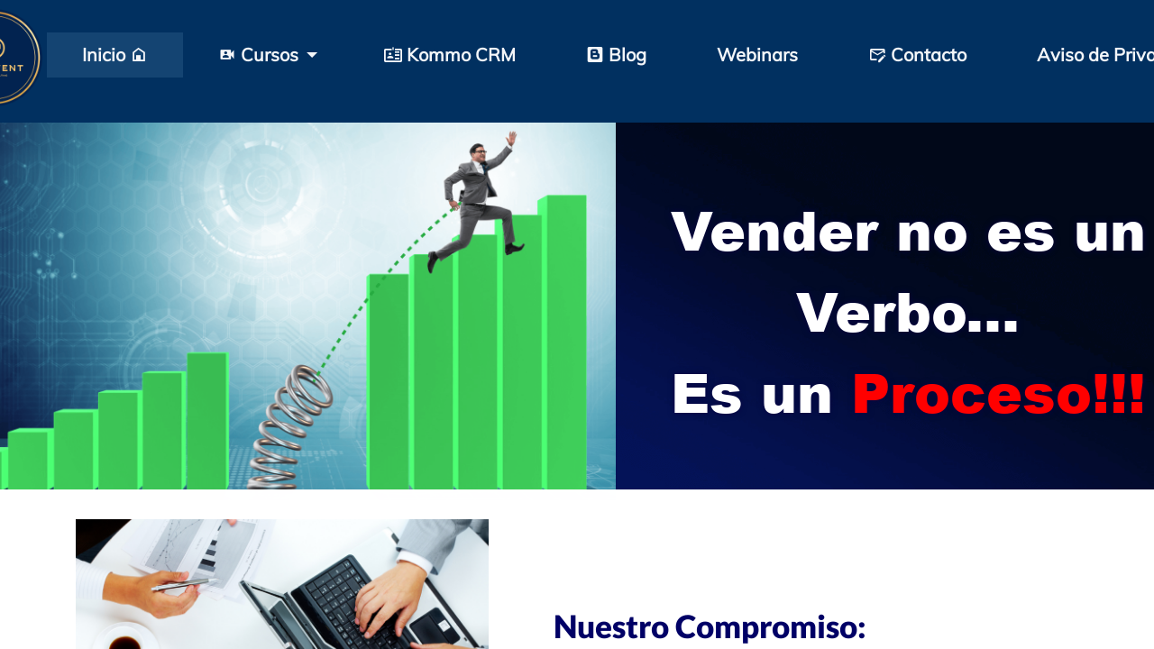

--- FILE ---
content_type: text/html; charset=UTF-8
request_url: https://arriventconsulting.com/
body_size: 31941
content:
<!DOCTYPE html><html lang=es><head><meta charset=utf-8><meta http-equiv=X-UA-Compatible content="IE=edge"><link rel="icon" href="/favicon.ico"/><title>Arrivent Consulting | Arrivent Consulting, consultoría de ventas.</title><meta name="description" content="Te ayudamos a desarrollar estrategias comerciales eficientes y orientadas a resultados, especialistas en WhatsApp MKT"> <meta name="keywords" content="Ventas, Marketing Digital, Embudo de Ventas, WhatsApp Business, WhatsApp Marketing, Curso de Ventas, Whatsapp de empresa, | "/> <meta property="og:image" content="https://arriventconsulting.com//franquias/2/7055085/editor-html/10582781.png"> <link rel="canonical" href="https://arriventconsulting.com" /> <meta property="og:url" content="https://arriventconsulting.com/"> <meta name=viewport content="width=device-width,initial-scale=1,user-scalable=no">  <link rel=stylesheet href=/static/bootstrap.min.css media=print onload="this.media='all'"><link rel=stylesheet href=/static/FontList.css><link href=static/material-icon.css rel=stylesheet media=print onload="this.media='all'"><link href=//cdn.jsdelivr.net/npm/@mdi/font@4.4.95/css/materialdesignicons.min.css rel=stylesheet media=print onload="this.media='all'"><link href=//cdn.jsdelivr.net/npm/@mdi/font@5.8.55/css/materialdesignicons.min.css rel=stylesheet media=print onload="this.media='all'"><link href=/static/bootstrap-carousel/css/bootstrap.css rel=stylesheet><script src="/cheetah/link/recaptcha?lang=es" async defer></script><link href=/css/chunk-16ec2c16.a30bfe8b.css rel=prefetch><link href=/css/chunk-3ce2ff11.3571136a.css rel=prefetch><link href=/css/chunk-5c1de701.1c48af42.css rel=prefetch><link href=/css/chunk-78b8b8e0.6e1b0dc8.css rel=prefetch><link href=/js/chunk-16ec2c16.1e7f605b.js rel=prefetch><link href=/js/chunk-2d0a3203.0656ae9a.js rel=prefetch><link href=/js/chunk-2d0dd430.c26549c9.js rel=prefetch><link href=/js/chunk-2d0e24f8.44dfb314.js rel=prefetch><link href=/js/chunk-2d0e4e8d.eb25e0e6.js rel=prefetch><link href=/js/chunk-2d230809.86607487.js rel=prefetch><link href=/js/chunk-2d230e94.d21453bd.js rel=prefetch><link href=/js/chunk-3ce2ff11.bf7a3ff8.js rel=prefetch><link href=/js/chunk-5c1de701.b512407a.js rel=prefetch><link href=/js/chunk-78b8b8e0.a39c0999.js rel=prefetch><link href=/css/app.5f5cd06f.css rel=preload as=style><link href=/css/chunk-vendors.e974d998.css rel=preload as=style><link href=/js/app.a19d6ef3.js rel=preload as=script><link href=/js/chunk-vendors.63e5b141.js rel=preload as=script><link href=/css/chunk-vendors.e974d998.css rel=stylesheet><link href=/css/app.5f5cd06f.css rel=stylesheet></head><div id=getfranchiseScript></div><body><noscript><strong>We're sorry but publication doesn't work properly without JavaScript enabled. Please enable it to continue.</strong></noscript><script>const config = [{"name":"PanelElement","id":"10469","config":{"enable_tags":false,"enabled_tags":[],"separatorActive":false,"separatorHtml":"","separatorEffect":"waves-floating","separatorColors":{"first":"#FFF","second":"#eff20a","third":"#2e3032","fourth":"#001bf4","custom":false,"value1":5,"value2":8,"value3":5,"value4":5},"tag":"","showMobile":true,"showDesktop":true,"height":"407px","minHeight":"205px","background-color":"#F0F0F0","backgroundColor":"white","overlayColor":"#F0F0F0","buttonColor":"#000","buttonIcon":"#fff","overlayCustom":false,"internalBackgroundColor":"rgba(240, 240, 240, 0)","video":"","videoInternal":false,"autoplay":false,"muted":false,"loop":false,"border":"0 none #000000","borderWidth":"0 0 0 0","boxShadow":"0 0 0 0 black initial","backgroundImage":"https:\/\/storage.builderall.com\/\/franquias\/2\/7055085\/editor-html\/11142877.png","backgroundPosition":"center","backgroundOrigin":"padding-box","backgroundRepeat":"no-repeat","backgroundSize":"cover","backgroundAttachment":"scroll","internalBackgroundImage":"none","internalBackgroundPosition":"center","internalBackgroundOrigin":"border-box","internalBackgroundRepeat":"no-repeat","internalBackgroundSize":"cover","internalBackgroundAttachment":"scroll","borderRadius":"0 0 0 0","fixed":false,"fixedMobile":false,"anchorActive":true,"parallaxActive":false,"parallaxEffect":"scroll","parallaxSpeed":20,"anchorName":"home","infiniteSliderAnimation":false,"arrowActive":false,"arrowWidth":33,"arrowWidthMobile":100,"arrowHeight":50,"arrowColor":"#F0F0F0","columns":false,"columns_count":2,"hidePanel":false,"timeHidePanel":0,"typeHidePanel":"time","unitsHidePanel":"seconds","nameHidePanel":"panel162384828568","animation":{"in":{"action":"time","time":0,"scroll":0,"effect":"none","speed":"slow","infinite":false},"out":{"action":"time","time":0,"scroll":0,"effect":"none","delay":"1","speed":"1","infinite":false}},"background":"#ffffff","childs":[{"name":"TextComponent","id":"1578918841811","config":{"tag":"h5","smartTag":"","flag":"Neutral ","content":"<h5 class=\"clean-text-css\"><span style=\"color:#ffffff;\"><span style=\"font-family:Montserrat,sans-serif;\"><span style=\"font-size:28px;\"><\/span><span style=\"font-size:25px;\"><\/span><span style=\"font-size:20px;\"><span style=\"display:block;line-height:1.1;\"><\/span><\/span><\/span><\/span><span style=\"font-size:17px;\"><span style=\"color:#e6503a;\"><span style=\"display:block;line-height:1.1;\"><\/span><\/span><span style=\"display:block;line-height:1.1;\"><span style=\"color:#ffc627;\"><span style=\"font-family:Montserrat,sans-serif;\">F I N A N C I A L    A N A L Y S T    E X P R E S S<\/span><\/span><\/span><span style=\"color:#e6503a;\"><span style=\"display:block;line-height:1.1;\"><\/span><\/span><\/span><span style=\"color:#ffffff;\"><span style=\"font-family:Montserrat,sans-serif;\"><span style=\"font-size:20px;\"><span style=\"display:block;line-height:1.1;\"><\/span><\/span><span style=\"font-size:25px;\"><\/span><span style=\"font-size:28px;\"><\/span><\/span><\/span><\/h5>\n","zIndex":"auto","maxWidth":"500px","rotation":"0deg","width":"516px","fontSizeMobile":"12px","alignMobile":"center","paddingTop":"30px","paddingLeft":"15px","paddingRight":"15px","paddingBottom":"15px","animation":{"in":{"action":"time","time":0,"scroll":0,"effect":"none","speed":"slow","infinite":false},"out":{"action":"time","time":0,"scroll":0,"effect":"none","delay":"1","speed":"1","infinite":false}},"top":"172.984375px","left":"47.984375px","order_mobile":0,"showDesktop":true,"showMobile":true,"height":"98px"}},{"name":"TextComponent","id":"1578918841806","config":{"tag":"h1","smartTag":"","flag":"Neutral ","content":"<h1 class=\"clean-text-css\"><span style=\"font-family:Lato Black,sans-serif;\"><span style=\"font-size:50px;\"><span style=\"display:block;line-height:1.3;\"><span style=\"display:block;line-height:1.1;\"><span style=\"color:#ffffff;\"><\/span><\/span><\/span><\/span><span style=\"display:block;line-height:1.3;\"><span style=\"display:block;line-height:1.1;\"><span style=\"color:#ffffff;\"><span style=\"font-size:65px;\"><\/span><span style=\"font-size:60px;\"><\/span><\/span><\/span><\/span><\/span><span style=\"display:block;line-height:1.3;\"><span style=\"display:block;line-height:1.1;\"><span style=\"color:#ffffff;\"><span style=\"font-size:60px;\"><span style=\"font-family:Lato,sans-serif;\"><\/span><span style=\"font-family:Lato Black,sans-serif;\">WRITE HERE AN<br \/>\nAMAZING TITLE.<\/span><span style=\"font-family:Lato,sans-serif;\"><\/span><\/span><\/span><\/span><\/span><span style=\"font-family:Lato Black,sans-serif;\"><span style=\"display:block;line-height:1.3;\"><span style=\"display:block;line-height:1.1;\"><span style=\"color:#ffffff;\"><span style=\"font-size:60px;\"><\/span><span style=\"font-size:65px;\"><\/span><\/span><\/span><\/span><span style=\"font-size:50px;\"><span style=\"display:block;line-height:1.3;\"><span style=\"display:block;line-height:1.1;\"><span style=\"color:#ffffff;\"><\/span><\/span><\/span><\/span><\/span><\/h1>\n","zIndex":"auto","maxWidth":"500px","rotation":"0deg","width":"720px","fontSizeMobile":"35px","alignMobile":"center","paddingTop":"0px","paddingLeft":"15px","paddingRight":"15px","paddingBottom":"15px","animation":{"in":{"action":"time","time":0,"scroll":0,"effect":"none","speed":"slow","infinite":false},"out":{"action":"time","time":0,"scroll":0,"effect":"none","delay":"1","speed":"1","infinite":false}},"top":"202.984375px","left":"45.96875px","order_mobile":1,"showDesktop":true,"showMobile":true,"height":"100px"}},{"id":1589564073264,"name":"MenuComponent","config":{"tag":"","align":"center","zIndex":"auto","maxWidth":"500px","rotation":"0deg","vertical":false,"fieldAnimated":false,"menuMobileEffect":"","itemEdition":{"name":"CONTACT","icon":"","children":[],"link":{"type":"web","value":"","target":"_blank","targetID":""},"type":"edit","iconPosition":"left"},"subitemEdition":{"name":"","icon":[],"link":{"type":"web","value":"","target":"_blank","targetID":""}},"height":"104px","width":"420px","fullWidth":false,"spacing":"0px","itemMenuHeight":"40px","itemMenuWidth":"100px","itemMenuBorder":"0px solid black","itemMenuBorderRadius":"0px 0px 0px 0px","burguerMenu":{"position":"right","icon":"mdi mdi-menu","showCloseIcon":true,"displayCloseIcon":false,"backgroundColor":"#FFFFFF00","color":"#fff"},"brand":{"image":null,"position":"left","width":"100px"},"border":"0px solid #000000","borderRadius":"0px 0px 0px 0px","backgroundColor":"#FFFFFF00","boxShadow":"0px 0px 0px 0px #FFFFFF00 ","paddingTop":"5px","paddingLeft":"5px","paddingRight":"5px","paddingBottom":"5px","itemMenuBoxShadow":"0px 0px 0px 0px #00000000 ","itemMenuBox3D":false,"btnStyle":{"family":"Muli, sans-serif","size":"15px","color":"#FFFFFFFF","align":"center","weight":"700","style":"initial","height":"50px","width":"50px","backgroundColor":"#00000000","backgroundColorActive":"#00000000","backgroundColorHover":"#2E1452FF"},"itemMenuSubBorder":"0px solid black","subStyle":{"family":"Lato Light, sans-serif","size":"14px","color":"#FFFFFFFF","align":"center","weight":"700","style":"initial","backgroundColor":"#616069FF","backgroundColorActive":"#F5F8FAFF","backgroundColorHover":"#A2A4A5FF"},"itemList":[{"name":"HOME","icon":"","iconPosition":"left","children":[],"link":{"type":"newAnchor","value":"","valueID":"2688551-10469","target":"_blank"},"type":"edit"},{"name":"ABOUT","type":"edit","icon":"","iconPosition":"left","children":[],"link":{"type":"newAnchor","value":"","valueID":"2688551-10470","target":"_blank"}},{"name":"SERVICES","type":"edit","icon":"","iconPosition":"left","children":[],"link":{"type":"newAnchor","value":"","valueID":"2688551-10474","target":"_blank"}},{"name":"CONTACT","type":"edit","icon":"","iconPosition":"left","children":[],"link":{"type":"newAnchor","value":"","valueID":"2688551-10480","target":"_blank"}}],"animation":{"in":{"action":"time","time":0,"scroll":0,"effect":"none","speed":"slow","infinite":false},"out":{"action":"time","time":0,"scroll":0,"effect":"none","delay":"1","speed":"1","infinite":false}},"order_mobile":1,"showDesktop":true,"showMobile":true,"top":"30px","left":"853px"},"childs":[]},{"name":"TextComponent","id":"1578918841813","config":{"tag":"h6","smartTag":"","flag":"Neutral ","content":"<h6 class=\"clean-text-css\"><span style=\"font-family:Muli,sans-serif;\"><span style=\"font-size:18px;\"><span style=\"color:#ffffff;\"><span style=\"display:block;line-height:1.1;\">Lorem ipsum dolor sit amet​, ​lorem ipsum dolor sit amet.<\/span><\/span><\/span><\/span><\/h6>\n","zIndex":"auto","maxWidth":"500px","rotation":"0deg","width":"569px","fontSizeMobile":"16px","alignMobile":"center","paddingTop":"5px","paddingLeft":"15px","paddingRight":"15px","paddingBottom":"15px","animation":{"in":{"action":"time","time":0,"scroll":0,"effect":"none","speed":"slow","infinite":false},"out":{"action":"time","time":0,"scroll":0,"effect":"none","delay":"1","speed":"1","infinite":false}},"top":"360px","left":"46.984375px","order_mobile":2,"showDesktop":true,"showMobile":true,"height":"87px"}},{"name":"ButtonComponent","id":"1578918841815","config":{"tag":"","height":"53px","width":"212px","zIndex":0,"maxWidth":"500px","text":"CALL TO ACTION","subText":"","icon":"","iconPosition":"left","rotation":"0deg","border":"2px none #E6503AFF","borderRadius":"100px 100px 100px 100px","backgroundColor":"#FFC627FF","backgroundColorHover":"#E0AE21FF","textColorHover":"#FFFFFFFF","backgroundImage":"none","backgroundPosition":"center","backgroundOrigin":"border-box","backgroundRepeat":"no-repeat","backgroundSize":"cover","boxShadow":"0px 0px 0px 0px #FFFFFFFF ","paddingTop":"15px","paddingLeft":"38px","paddingRight":"38px","paddingBottom":"30px","textStyle":{"family":"Lato Black, sans-serif","size":"16px","sizeMobile":"NaNpx","color":"#FFFFFF","align":"center","weight":700,"style":"initial","stroke":"none"},"subTextStyle":{"family":"book antiqua, palatino","size":"15px","sizeMobile":"15px","color":"White","align":"center","weight":"700","style":"initial","stroke":"none"},"link":{"type":"web","value":"","target":"_blank"},"animation":{"in":{"action":"time","time":0,"scroll":0,"effect":"none","speed":"slow","infinite":false},"out":{"action":"time","time":0,"scroll":0,"effect":"none","delay":"1","speed":"1","infinite":false}},"top":"413.984375px","left":"46.484375px","order_mobile":3,"showDesktop":true,"showMobile":true,"subtext":""}}],"id":"10469"},"childs":[{"name":"ImageComponent","id":"1662016847506","config":{"zIndex":"auto","rotation":"0deg","src":"https:\/\/storage.builderall.com\/\/franquias\/2\/7055085\/editor-html\/10189329.png","alt":"","title":"","width":"757px","height":"235px","left":"-144px","top":"-2.109375px","showDesktop":true,"showMobile":true,"opacity":1,"boxShadow":"0px 0px 0px 0px #000000","borderRadius":"0 0 0 0","paddingTop":"5px","paddingLeft":"5px","paddingRight":"5px","paddingBottom":"5px","marginLeft":"0","marginRight":"0","link":{"type":"web","value":"","target":"_blank","targetID":0},"tag":"","maxWidth":"500px","border":"0 none #000000","animation":{"in":{"action":"time","time":0,"scroll":0,"effect":"none","speed":"slow","infinite":false},"out":{"action":"time","time":0,"scroll":0,"effect":"none","delay":"1","speed":"1","infinite":false}},"order_mobile":0,"parent_id":10469,"id":1569077215523}},{"name":"TextComponent","id":"1658360961401","config":{"tag":"h1","smartTag":"","flag":"Neutral","content":"<h1 class=\"clean-text-css\" style=\"text-align: center;\"><span style=\"color:#ffffff;\"><\/span><span style=\"font-family:arial black,avant garde;\"><span style=\"font-size:60px;\"><span style=\"text-shadow: rgb(7, 3, 67) 0px 0px 7px;\"><span style=\"color:#ffffff;\">Vender no es un Verbo...<br \/>\nEs un<\/span> <span style=\"color:#ff0000;\">Proceso!!!<\/span><\/span><\/span><\/span><span style=\"color:#ff0000;\"><\/span><\/h1>\n","zIndex":"auto","maxWidth":"500px","rotation":"0deg","width":"637px","fontSizeMobile":"30px","alignMobile":"center","paddingTop":"5px","paddingLeft":"5px","paddingRight":"5px","paddingBottom":"5px","animation":{"in":{"action":"time","time":0,"scroll":0,"effect":"none","speed":"slow","infinite":false},"out":{"action":"time","time":0,"scroll":0,"effect":"none","delay":"1","speed":"1","infinite":false}},"top":"73.890625px","left":"618.5px","order_mobile":1,"showDesktop":true,"showMobile":true,"height":"96px","parent_id":10469}}]},{"name":"PanelElement","id":"10470","config":{"enable_tags":false,"enabled_tags":[],"separatorActive":false,"separatorHtml":"","separatorEffect":"waves-floating","separatorColors":{"first":"#FFF","second":"#eff20a","third":"#2e3032","fourth":"#001bf4","custom":false,"value1":5,"value2":8,"value3":5,"value4":5},"tag":"","showMobile":true,"showDesktop":true,"height":"449px","minHeight":"50px","background-color":"#F0F0F0","backgroundColor":"rgba(255, 255, 255, 0.99609375)","overlayColor":"#F0F0F0","buttonColor":"#000","buttonIcon":"#fff","overlayCustom":false,"internalBackgroundColor":"rgba(255, 255, 255, 0)","video":"","videoInternal":false,"autoplay":false,"muted":false,"loop":false,"border":"0 none #000000","borderWidth":"0 0 0 0","boxShadow":"0 0 0 0 black initial","backgroundImage":"none","backgroundPosition":"center","backgroundOrigin":"border-box","backgroundRepeat":"no-repeat","backgroundSize":"cover","backgroundAttachment":"scroll","internalBackgroundImage":"none","internalBackgroundPosition":"center","internalBackgroundOrigin":"border-box","internalBackgroundRepeat":"no-repeat","internalBackgroundSize":"cover","internalBackgroundAttachment":"scroll","borderRadius":"0 0 0 0","fixed":false,"fixedMobile":false,"anchorActive":true,"parallaxActive":false,"parallaxEffect":"scroll","parallaxSpeed":20,"anchorName":"about","infiniteSliderAnimation":false,"arrowActive":false,"arrowWidth":33,"arrowWidthMobile":100,"arrowHeight":50,"arrowColor":"#F0F0F0","columns":false,"columns_count":2,"hidePanel":false,"timeHidePanel":0,"typeHidePanel":"time","unitsHidePanel":"seconds","nameHidePanel":"panel1623949225447","animation":{"in":{"action":"time","time":0,"scroll":0,"effect":"none","speed":"slow","infinite":false},"out":{"action":"time","time":0,"scroll":0,"effect":"none","delay":"1","speed":"1","infinite":false}},"background":"#ffffff","childs":[{"name":"TextComponent","id":"1579019262774","config":{"tag":"p","smartTag":"","flag":"","content":"<h2 class=\"default\" style=\"text-align: left;\"><span style=\"font-family:Lato Black,sans-serif;\"><span style=\"font-size:20px;\"><span style=\"color:#e6503a;\"><span style=\"display:block;line-height:1.1;\"><\/span><\/span><span style=\"display:block;line-height:1.1;\"><\/span><\/span><\/span><span style=\"font-size:20px;\"><span style=\"display:block;line-height:1.1;\"><span style=\"font-family:Lato,sans-serif;\"><\/span><\/span><\/span><span style=\"display:block;line-height:1.1;\"><span style=\"color:#000066;\"><span style=\"font-size:35px;\"><span style=\"font-family:Lato Black,sans-serif;\">Nuestro Compromiso:<\/span><\/span><\/span><\/span><span style=\"font-size:20px;\"><span style=\"display:block;line-height:1.1;\"><span style=\"font-family:Lato,sans-serif;\"><\/span><\/span><\/span><span style=\"font-family:Lato Black,sans-serif;\"><span style=\"font-size:20px;\"><span style=\"display:block;line-height:1.1;\"><\/span><span style=\"color:#e6503a;\"><span style=\"display:block;line-height:1.1;\"><\/span><\/span><\/span><\/span><\/h2>\n","zIndex":"auto","maxWidth":"500px","rotation":"0deg","width":"422px","fontSizeMobile":"25px","alignMobile":"center","paddingTop":"15px","paddingLeft":"70px","paddingRight":"70px","paddingBottom":"15px","animation":{"in":{"action":"time","time":0,"scroll":0,"effect":"none","speed":"slow","infinite":false},"out":{"action":"time","time":0,"scroll":0,"effect":"none","delay":"1","speed":"1","infinite":false}},"top":"124px","left":"544px","order_mobile":0,"showDesktop":true,"showMobile":true,"height":"85px","parent_id":10470,"id":1579019262773}},{"id":1658534406866,"name":"ImageComponent","config":{"zIndex":"auto","rotation":"0deg","src":"https:\/\/storage.builderall.com\/\/franquias\/2\/73748\/editor-html\/5179119.png","alt":"","title":"","width":"251px","height":"0px","left":"50%","top":"179.6px","showDesktop":true,"showMobile":true,"opacity":1,"boxShadow":"0px 0px 0px 0px #000000","borderRadius":"0 0 0 0","paddingTop":"5px","paddingLeft":"5px","paddingRight":"5px","paddingBottom":"5px","marginLeft":"0","marginRight":"0","link":{"type":"web","value":"","target":"_blank","targetID":0},"tag":"","maxWidth":"500px","border":"0 none #000000","animation":{"in":{"action":"time","time":0,"scroll":0,"effect":"none","speed":"slow","infinite":false},"out":{"action":"time","time":0,"scroll":0,"effect":"none","delay":"1","speed":"1","infinite":false}},"order_mobile":0,"parent_id":"panel-default-item","id":1569077215523}},{"name":"ImageComponent","id":"1624453593817","config":{"zIndex":"auto","rotation":"0deg","src":"https:\/\/storage.builderall.com\/\/franquias\/2\/7055085\/editor-html\/9393871.webp","alt":"","title":"","width":"458px","height":"246px","left":"13.5px","top":"33px","showDesktop":true,"showMobile":true,"opacity":1,"boxShadow":"0px 0px 0px 0px #000000","borderRadius":"15px 15px 15px 15px","paddingTop":"5px","paddingLeft":"5px","paddingRight":"5px","paddingBottom":"5px","marginLeft":"0","marginRight":"0","link":{"type":"web","value":"","target":"_blank","targetID":0},"tag":"","maxWidth":"500px","border":"0px none #04124DFF","animation":{"in":{"action":"time","time":0,"scroll":0,"effect":"none","speed":"slow","infinite":false},"out":{"action":"time","time":0,"scroll":0,"effect":"none","delay":"1","speed":"1","infinite":false}},"order_mobile":1,"parent_id":"panel-default-item","id":1569077215523}},{"name":"TextComponent","id":"1579019262776","config":{"tag":"p","smartTag":"","flag":"Neutral","content":"<p class=\"clean-text-css\" style=\"text-align: left;\"><span style=\"font-family:Muli,sans-serif;\"><span style=\"font-size:14px;\"><span style=\"display:block;line-height:1.4;\"><\/span><\/span><span style=\"display:block;line-height:1.4;\"><\/span><\/span><span style=\"display:block;line-height:1.4;\"><span style=\"color:#000000;\"><span style=\"font-family:Montserrat,sans-serif;\"><span style=\"font-size:15px;\"><\/span><\/span><\/span><span style=\"font-size:19px;\"><span style=\"color:#999999;\"><span style=\"font-family:Muli,sans-serif;\">Apoyar a las empresas que quieren mantenerse a la vanguardia en sus sistemas comerciales, como consultores de estrategia digital les proporcionamos la informaci&oacute;n y herramientas para mejorar sus resultados comerciales, explotando de la mejor manera los recursos de la compa&ntilde;&iacute;a!!!<\/span><\/span><\/span><\/span><span style=\"color:#000000;\"><span style=\"font-family:Montserrat,sans-serif;\"><span style=\"font-size:15px;\"><span style=\"display:block;line-height:1.4;\"><\/span><\/span><\/span><\/span><span style=\"font-family:Muli,sans-serif;\"><span style=\"font-size:15px;\"><span style=\"display:block;line-height:1.4;\"><\/span><\/span><span style=\"font-size:14px;\"><span style=\"display:block;line-height:1.4;\"><\/span><\/span><\/span><\/p>\n","zIndex":"auto","maxWidth":"500px","rotation":"0deg","width":"476px","fontSizeMobile":"14px","alignMobile":"center","paddingTop":"0px","paddingLeft":"15px","paddingRight":"15px","paddingBottom":"35px","animation":{"in":{"action":"time","time":0,"scroll":0,"effect":"none","speed":"slow","infinite":false},"out":{"action":"time","time":0,"scroll":0,"effect":"none","delay":"1","speed":"1","infinite":false}},"top":"207px","left":"540px","order_mobile":2,"showDesktop":true,"showMobile":true,"height":"88px","parent_id":10470,"id":1579019262775}}],"id":"10470","data":[{"id":"1624034649160","name":"ImageComponent","order":0},{"id":"1579019262774","name":"TextComponent","order":1},{"id":"1579019262776","name":"TextComponent","order":2}]},"childs":[{"name":"TextComponent","id":"1579019262774","config":{"tag":"p","smartTag":"","flag":"","content":"<h2 class=\"default\" style=\"text-align: left;\"><span style=\"font-family:Lato Black,sans-serif;\"><span style=\"font-size:20px;\"><span style=\"color:#e6503a;\"><span style=\"display:block;line-height:1.1;\"><\/span><\/span><span style=\"display:block;line-height:1.1;\"><\/span><\/span><\/span><span style=\"font-size:20px;\"><span style=\"display:block;line-height:1.1;\"><span style=\"font-family:Lato,sans-serif;\"><\/span><\/span><\/span><span style=\"display:block;line-height:1.1;\"><span style=\"color:#000066;\"><span style=\"font-size:35px;\"><span style=\"font-family:Lato Black,sans-serif;\">Nuestro Compromiso:<\/span><\/span><\/span><\/span><span style=\"font-size:20px;\"><span style=\"display:block;line-height:1.1;\"><span style=\"font-family:Lato,sans-serif;\"><\/span><\/span><\/span><span style=\"font-family:Lato Black,sans-serif;\"><span style=\"font-size:20px;\"><span style=\"display:block;line-height:1.1;\"><\/span><span style=\"color:#e6503a;\"><span style=\"display:block;line-height:1.1;\"><\/span><\/span><\/span><\/span><\/h2>\n","zIndex":"auto","maxWidth":"500px","rotation":"0deg","width":"422px","fontSizeMobile":"25px","alignMobile":"center","paddingTop":"15px","paddingLeft":"70px","paddingRight":"70px","paddingBottom":"15px","animation":{"in":{"action":"time","time":0,"scroll":0,"effect":"none","speed":"slow","infinite":false},"out":{"action":"time","time":0,"scroll":0,"effect":"none","delay":"1","speed":"1","infinite":false}},"top":"124px","left":"544px","order_mobile":0,"showDesktop":true,"showMobile":true,"height":"85px","parent_id":10470,"id":1579019262773}},{"name":"ImageComponent","id":"1624453593817","config":{"zIndex":"auto","rotation":"0deg","src":"https:\/\/storage.builderall.com\/\/franquias\/2\/7055085\/editor-html\/9393871.webp","alt":"","title":"","width":"458px","height":"246px","left":"13.5px","top":"33px","showDesktop":true,"showMobile":true,"opacity":1,"boxShadow":"0px 0px 0px 0px #000000","borderRadius":"15px 15px 15px 15px","paddingTop":"5px","paddingLeft":"5px","paddingRight":"5px","paddingBottom":"5px","marginLeft":"0","marginRight":"0","link":{"type":"web","value":"","target":"_blank","targetID":0},"tag":"","maxWidth":"500px","border":"0px none #04124DFF","animation":{"in":{"action":"time","time":0,"scroll":0,"effect":"none","speed":"slow","infinite":false},"out":{"action":"time","time":0,"scroll":0,"effect":"none","delay":"1","speed":"1","infinite":false}},"order_mobile":1,"parent_id":"panel-default-item","id":1569077215523}},{"name":"TextComponent","id":"1579019262776","config":{"tag":"p","smartTag":"","flag":"Neutral","content":"<p class=\"clean-text-css\" style=\"text-align: left;\"><span style=\"font-family:Muli,sans-serif;\"><span style=\"font-size:14px;\"><span style=\"display:block;line-height:1.4;\"><\/span><\/span><span style=\"display:block;line-height:1.4;\"><\/span><\/span><span style=\"display:block;line-height:1.4;\"><span style=\"color:#000000;\"><span style=\"font-family:Montserrat,sans-serif;\"><span style=\"font-size:15px;\"><\/span><\/span><\/span><span style=\"font-size:19px;\"><span style=\"color:#999999;\"><span style=\"font-family:Muli,sans-serif;\">Apoyar a las empresas y asesores de ventas a mantenerse a la vanguardia en sus sistemas comerciales.<br \/>\nComo consultores de estrategia digital les proporcionamos la informaci&oacute;n y herramientas para mejorar sus resultados, explotando de la mejor manera los recursos de la compa&ntilde;&iacute;a.<\/span><\/span><\/span><\/span><span style=\"color:#000000;\"><span style=\"font-family:Montserrat,sans-serif;\"><span style=\"font-size:15px;\"><span style=\"display:block;line-height:1.4;\"><\/span><\/span><\/span><\/span><span style=\"font-family:Muli,sans-serif;\"><span style=\"font-size:15px;\"><span style=\"display:block;line-height:1.4;\"><\/span><\/span><span style=\"font-size:14px;\"><span style=\"display:block;line-height:1.4;\"><\/span><\/span><\/span><\/p>\n","zIndex":"auto","maxWidth":"500px","rotation":"0deg","width":"515px","fontSizeMobile":"17px","alignMobile":"center","paddingTop":"0px","paddingLeft":"15px","paddingRight":"15px","paddingBottom":"15px","animation":{"in":{"action":"time","time":0,"scroll":0,"effect":"none","speed":"slow","infinite":false},"out":{"action":"time","time":0,"scroll":0,"effect":"none","delay":"1","speed":"1","infinite":false}},"top":"207px","left":"540px","order_mobile":2,"showDesktop":true,"showMobile":true,"height":"98px","parent_id":10470,"id":1579019262775}}]},{"name":"PanelElement","id":"10474","config":{"enable_tags":false,"enabled_tags":[],"separatorActive":false,"separatorHtml":"","separatorEffect":"waves-floating","separatorColors":{"first":"#FFF","second":"#eff20a","third":"#2e3032","fourth":"#001bf4","custom":false,"value1":5,"value2":8,"value3":5,"value4":5},"tag":"","showMobile":true,"showDesktop":true,"height":"608px","minHeight":"50px","background-color":"#F0F0F0","backgroundColor":"white","overlayColor":"#F0F0F0","buttonColor":"#000","buttonIcon":"#fff","overlayCustom":false,"internalBackgroundColor":"rgba(240, 240, 240, 0)","video":"","videoInternal":false,"autoplay":false,"muted":false,"loop":false,"border":"0 none #000000","borderWidth":"0 0 0 0","boxShadow":"0 0 0 0 black initial","backgroundImage":"https:\/\/storage.builderall.com\/\/franquias\/2\/7055085\/editor-html\/11142877.png","backgroundPosition":"center","backgroundOrigin":"border-box","backgroundRepeat":"no-repeat","backgroundSize":"cover","backgroundAttachment":"scroll","internalBackgroundImage":"none","internalBackgroundPosition":"center","internalBackgroundOrigin":"border-box","internalBackgroundRepeat":"no-repeat","internalBackgroundSize":"cover","internalBackgroundAttachment":"scroll","borderRadius":"0 0 0 0","fixed":false,"fixedMobile":false,"anchorActive":true,"parallaxActive":false,"parallaxEffect":"scroll","parallaxSpeed":20,"anchorName":"services","infiniteSliderAnimation":false,"arrowActive":false,"arrowWidth":33,"arrowWidthMobile":100,"arrowHeight":50,"arrowColor":"#F0F0F0","columns":false,"columns_count":2,"hidePanel":false,"timeHidePanel":0,"typeHidePanel":"time","unitsHidePanel":"seconds","nameHidePanel":"panel1623848338839","animation":{"in":{"action":"time","time":0,"scroll":0,"effect":"none","speed":"slow","infinite":false},"out":{"action":"time","time":0,"scroll":0,"effect":"none","delay":"1","speed":"1","infinite":false}},"background":"#ffffff","id":"10474","childs":[{"name":"TextComponent","id":"1579005795538","config":{"tag":"h2","smartTag":"","flag":"Neutral","content":"<h2 class=\"clean-text-css\" style=\"text-align: center;\"><span style=\"font-family:Lato Black,sans-serif;\"><span style=\"font-size:38px;\"><span style=\"display:block;line-height:1.1;\"><span style=\"display:block;line-height:1.2;\"><\/span><\/span><\/span><\/span><span style=\"font-size:38px;\"><span style=\"display:block;line-height:1.1;\"><span style=\"display:block;line-height:1.2;\"><span style=\"font-family:Lato,sans-serif;\"><\/span><\/span><\/span><\/span><span style=\"display:block;line-height:1.1;\"><span style=\"display:block;line-height:1.2;\"><span style=\"color:#ffffff;\"><span style=\"font-family:Lato Black,sans-serif;\"><span style=\"font-size:35px;\">Servicios:<\/span><\/span><\/span><\/span><\/span><span style=\"font-size:38px;\"><span style=\"display:block;line-height:1.1;\"><span style=\"display:block;line-height:1.2;\"><span style=\"font-family:Lato,sans-serif;\"><\/span><\/span><\/span><\/span><span style=\"font-family:Lato Black,sans-serif;\"><span style=\"font-size:38px;\"><span style=\"display:block;line-height:1.1;\"><span style=\"display:block;line-height:1.2;\"><\/span><\/span><\/span><\/span><\/h2>\n","zIndex":"auto","maxWidth":"500px","rotation":"0deg","width":"378px","fontSizeMobile":"25px","alignMobile":"center","paddingTop":"30px","paddingLeft":"15px","paddingRight":"15px","paddingBottom":"15px","animation":{"in":{"action":"time","time":0,"scroll":0,"effect":"none","speed":"slow","infinite":false},"out":{"action":"time","time":0,"scroll":0,"effect":"none","delay":"1","speed":"1","infinite":false}},"top":"36.984375px","left":"386px","order_mobile":0,"showDesktop":true,"showMobile":true,"height":"87px","parent_id":10474,"id":1579005795537}},{"name":"BoxComponent","id":"1658534406860","config":{"width":"302px","height":"418px","minHeight":"50px","zIndex":"auto","maxWidth":"500px","background":"#FFFFFF","backgroundColor":"#38B6FFFF","borderRadius":"15px 15px 15px 15px","parallaxActive":false,"parallaxEffect":"scroll","parallaxSpeed":20,"paddingTop":"5px","paddingLeft":"5px","paddingRight":"5px","paddingBottom":"5px","pinConfig":{"pin":false,"manual":false,"type":"","pTop":"0","pBottom":"0","pLeft":"0","pRight":"0","position":""},"hotmart":{"enabled":false,"key":"","background":"#333333"},"eduzz":{"enabled":false,"code":""},"tag":"","border":"0 none #000000","boxShadow":"0px 0px 0px 0px blue ","background-color":"#000000","backgroundImage":"none","backgroundPosition":"center","backgroundOrigin":"border-box","backgroundRepeat":"no-repeat","backgroundSize":"cover","backgroundAttachment":"scroll","animation":{"in":{"action":"time","time":0,"scroll":0,"effect":"none","speed":"slow","infinite":false},"out":{"action":"time","time":0,"scroll":0,"effect":"none","delay":"1","speed":"1","infinite":false}},"src":"https:\/\/omb11.com\/\/franquias\/2\/181114\/editor-html\/1964291.png","top":"57.390625px","left":"27px","order_desktop":2,"order_mobile":0,"showDesktop":true,"showMobile":true,"childs":[{"id":1658534406867,"name":"ImageComponent","config":{"zIndex":"auto","rotation":"0deg","src":"https:\/\/storage.builderall.com\/\/franquias\/2\/73748\/editor-html\/5179119.png","alt":"","title":"","width":"251px","height":"0px","left":"96px","top":"79px","showDesktop":true,"showMobile":true,"opacity":1,"boxShadow":"0px 0px 0px 0px #000000","borderRadius":"0 0 0 0","paddingTop":"5px","paddingLeft":"5px","paddingRight":"5px","paddingBottom":"5px","marginLeft":"0","marginRight":"0","link":{"type":"web","value":"","target":"_blank","targetID":0},"tag":"","maxWidth":"500px","border":"0 none #000000","animation":{"in":{"action":"time","time":0,"scroll":0,"effect":"none","speed":"slow","infinite":false},"out":{"action":"time","time":0,"scroll":0,"effect":"none","delay":"1","speed":"1","infinite":false}},"order_mobile":0,"parent_id":"panel-default-item","id":1569077215523}},{"name":"TextComponent","id":"1658534406862","config":{"tag":"h6","smartTag":"","flag":"","content":"<h6 class=\"default\" style=\"text-align: center;\"><span style=\"color:#ffffff;\"><span style=\"font-size:20px;\"><span style=\"font-family:Montserrat Semi Bold,sans-serif;\">Webinars:<\/span><\/span><\/span><\/h6>\n","zIndex":"auto","maxWidth":"500px","rotation":"0deg","width":"300px","fontSizeMobile":"15px","alignMobile":"center","paddingTop":"5px","paddingLeft":"5px","paddingRight":"5px","paddingBottom":"5px","animation":{"in":{"action":"time","time":0,"scroll":0,"effect":"none","speed":"slow","infinite":false},"out":{"action":"time","time":0,"scroll":0,"effect":"none","delay":"1","speed":"1","infinite":false}},"top":"234px","left":"-1.5px","order_mobile":2,"showDesktop":true,"showMobile":true,"parent_id":null}},{"name":"TextComponent","id":"1658534406863","config":{"tag":"p","smartTag":"","flag":"","content":"<p class=\"default\" style=\"text-align: left;\"><span style=\"font-family:Montserrat,sans-serif;\"><\/span><span style=\"color:#ffffff;\"><span style=\"font-family:Montserrat,sans-serif;\">Con nuestros Webinars tendr&aacute;s una completa introducci&oacute;n a cada uno de los temas, manejandosiempre un lenguage sencillo y una ruta cr&iacute;tica para poder aplicar los conocimientos adquiridos lo antes posible.<\/span><\/span><\/p>\n","zIndex":"auto","maxWidth":"500px","rotation":"0deg","width":"285px","fontSizeMobile":"12px","alignMobile":"center","paddingTop":"5px","paddingLeft":"5px","paddingRight":"5px","paddingBottom":"5px","animation":{"in":{"action":"time","time":0,"scroll":0,"effect":"none","speed":"slow","infinite":false},"out":{"action":"time","time":0,"scroll":0,"effect":"none","delay":"1","speed":"1","infinite":false}},"top":"271px","left":"11.5px","order_mobile":2,"showDesktop":true,"showMobile":true,"height":"85px"}}],"parent_id":10474},"childs":[{"name":"TextComponent","id":"1658534406862","config":{"tag":"h6","smartTag":"","flag":"","content":"<h6 class=\"default\" style=\"text-align: center;\"><span style=\"color:#ffffff;\"><span style=\"font-size:20px;\"><span style=\"font-family:Montserrat Semi Bold,sans-serif;\">Webinars:<\/span><\/span><\/span><\/h6>\n","zIndex":"auto","maxWidth":"500px","rotation":"0deg","width":"300px","fontSizeMobile":"15px","alignMobile":"center","paddingTop":"5px","paddingLeft":"5px","paddingRight":"5px","paddingBottom":"5px","animation":{"in":{"action":"time","time":0,"scroll":0,"effect":"none","speed":"slow","infinite":false},"out":{"action":"time","time":0,"scroll":0,"effect":"none","delay":"1","speed":"1","infinite":false}},"top":"238px","left":"3.5px","order_mobile":2,"showDesktop":true,"showMobile":true,"parent_id":null}},{"name":"TextComponent","id":"1658534406863","config":{"tag":"p","smartTag":"","flag":"","content":"<p class=\"default\" style=\"text-align: left;\"><span style=\"font-family:Montserrat,sans-serif;\"><\/span><span style=\"color:#ffffff;\"><span style=\"font-family:Montserrat,sans-serif;\">Con nuestros Webinars tendr&aacute;s una completa introducci&oacute;n a cada uno de los temas, manejandosiempre un lenguage sencillo y una ruta cr&iacute;tica para poder aplicar los conocimientos adquiridos lo antes posible.<\/span><\/span><\/p>\n","zIndex":"auto","maxWidth":"500px","rotation":"0deg","width":"285px","fontSizeMobile":"12px","alignMobile":"center","paddingTop":"5px","paddingLeft":"5px","paddingRight":"5px","paddingBottom":"5px","animation":{"in":{"action":"time","time":0,"scroll":0,"effect":"none","speed":"slow","infinite":false},"out":{"action":"time","time":0,"scroll":0,"effect":"none","delay":"1","speed":"1","infinite":false}},"top":"271px","left":"11.5px","order_mobile":2,"showDesktop":true,"showMobile":true,"height":"85px"}}]},{"name":"TextComponent","id":"1658534406861","config":{"tag":"h6","smartTag":"","flag":"","content":"<h6 class=\"default\" style=\"text-align: center;\">ct-title-h6<\/h6>","zIndex":"auto","maxWidth":"500px","rotation":"0deg","width":"300px","fontSizeMobile":"15px","alignMobile":"center","paddingTop":"5px","paddingLeft":"5px","paddingRight":"5px","paddingBottom":"5px","animation":{"in":{"action":"time","time":0,"scroll":0,"effect":"none","speed":"slow","infinite":false},"out":{"action":"time","time":0,"scroll":0,"effect":"none","delay":"1","speed":"1","infinite":false}},"top":"227.59375px","left":"570px","order_mobile":2,"showDesktop":true,"showMobile":true}},{"name":"BoxComponent","id":"1644092585002","config":{"width":"300px","height":"400px","minHeight":"400px","zIndex":"auto","maxWidth":"500px","background":"#FFFFFF","backgroundColor":"white","borderRadius":"10px 10px 10px 10px","parallaxActive":false,"parallaxEffect":"scroll","parallaxSpeed":20,"paddingTop":"15px","paddingLeft":"15px","paddingRight":"15px","paddingBottom":"15px","pinConfig":{"pin":false,"manual":false,"type":"mid-mid","pTop":"0","pBottom":"0","pLeft":"0","pRight":"0","position":"","btnClick":""},"hotmart":{"enabled":false,"key":"","background":"#333333"},"eduzz":{"enabled":false,"code":""},"tag":"","border":"0px solid #FFFFFFFF","boxShadow":"0px 0px 0px 0px #DADADA91  ","background-color":"#000000","backgroundImage":"https:\/\/storage.builderall.com\/\/franquias\/2\/7055085\/editor-html\/9436684.jpg","backgroundPosition":"center","backgroundOrigin":"border-box","backgroundRepeat":"no-repeat","backgroundSize":"cover","backgroundAttachment":"scroll","animation":{"in":{"action":"time","time":0,"scroll":0,"effect":"none","speed":"slow","infinite":false},"out":{"action":"time","time":0,"scroll":0,"effect":"none","delay":"1","speed":"1","infinite":false}},"src":"https:\/\/omb11.com\/\/franquias\/2\/181114\/editor-html\/1964291.png","top":"72px","left":"882.984375px","order_desktop":2,"order_mobile":3,"showDesktop":true,"showMobile":true,"parent_id":10474,"id":1644092585002,"childs":[]},"childs":[{"name":"BoxComponent","id":"1644092585001","config":{"width":"300px","height":"400px","minHeight":"404px","zIndex":"auto","maxWidth":"500px","background":"#FFFFFF","backgroundColor":"white","borderRadius":"10px 10px 10px 10px","parallaxActive":false,"parallaxEffect":"scroll","parallaxSpeed":20,"paddingTop":"15px","paddingLeft":"15px","paddingRight":"15px","paddingBottom":"15px","pinConfig":{"pin":false,"manual":false,"type":"mid-mid","pTop":"0","pBottom":"0","pLeft":"0","pRight":"0","position":"","btnClick":""},"hotmart":{"enabled":false,"key":"","background":"#333333"},"eduzz":{"enabled":false,"code":""},"tag":"","border":"0px solid #FFFFFFFF","boxShadow":"0px 0px 0px 0px #DADADA91  ","background-color":"#000000","backgroundImage":"https:\/\/storage.builderall.com\/\/franquias\/2\/7055085\/editor-html\/9436682.jpg","backgroundPosition":"center","backgroundOrigin":"border-box","backgroundRepeat":"no-repeat","backgroundSize":"cover","backgroundAttachment":"scroll","animation":{"in":{"action":"time","time":0,"scroll":0,"effect":"none","speed":"slow","infinite":false},"out":{"action":"time","time":0,"scroll":0,"effect":"none","delay":"1","speed":"1","infinite":false}},"src":"https:\/\/omb11.com\/\/franquias\/2\/181114\/editor-html\/1964291.png","top":"-26px","left":"127px","order_desktop":2,"order_mobile":2,"showDesktop":true,"showMobile":true,"parent_id":null,"id":1644092585001,"childs":[]},"childs":[]}]},{"name":"BoxComponent","id":"1658534406864","config":{"width":"302px","height":"418px","minHeight":"50px","zIndex":"auto","maxWidth":"500px","background":"#FFFFFF","backgroundColor":"#38B6FFFF","borderRadius":"15px 15px 15px 15px","parallaxActive":false,"parallaxEffect":"scroll","parallaxSpeed":20,"paddingTop":"5px","paddingLeft":"5px","paddingRight":"5px","paddingBottom":"5px","pinConfig":{"pin":false,"manual":false,"type":"","pTop":"0","pBottom":"0","pLeft":"0","pRight":"0","position":""},"hotmart":{"enabled":false,"key":"","background":"#333333"},"eduzz":{"enabled":false,"code":""},"tag":"","border":"0 none #000000","boxShadow":"0px 0px 0px 0px blue ","background-color":"#000000","backgroundImage":"none","backgroundPosition":"center","backgroundOrigin":"border-box","backgroundRepeat":"no-repeat","backgroundSize":"cover","backgroundAttachment":"scroll","animation":{"in":{"action":"time","time":0,"scroll":0,"effect":"none","speed":"slow","infinite":false},"out":{"action":"time","time":0,"scroll":0,"effect":"none","delay":"1","speed":"1","infinite":false}},"src":"https:\/\/omb11.com\/\/franquias\/2\/181114\/editor-html\/1964291.png","top":"88.390625px","left":"419px","order_desktop":2,"order_mobile":4,"showDesktop":true,"showMobile":true,"childs":[{"name":"TextComponent","id":"1658534406862","config":{"tag":"h6","smartTag":"","flag":"","content":"<h6 class=\"default\" style=\"text-align: center;\">Webinars:<\/h6>\n","zIndex":"auto","maxWidth":"500px","rotation":"0deg","width":"300px","fontSizeMobile":"15px","alignMobile":"center","paddingTop":"5px","paddingLeft":"5px","paddingRight":"5px","paddingBottom":"5px","animation":{"in":{"action":"time","time":0,"scroll":0,"effect":"none","speed":"slow","infinite":false},"out":{"action":"time","time":0,"scroll":0,"effect":"none","delay":"1","speed":"1","infinite":false}},"top":"27px","left":"-24.5px","order_mobile":2,"showDesktop":true,"showMobile":true}},{"id":1658534406863,"name":"TextComponent","config":{"top":"168px","left":"70.5px","order_mobile":2,"showDesktop":true,"showMobile":true,"tag":"p","content":"<p class=\"default\" style=\"text-align: left;\">Lorem ipsum dolor sit amet, consectetur adipiscing elit. Aliquam consequat elit vitae molestie vestibulum. Pellentesque in consequat ipsum, ut hendrerit lacus. Nam laoreet ligula congue nibh maximus dapibus. Aenean eleifend nisi pretium, dignissim turpis ac, hendrerit libero. Donec dolor erat, condimentum vel pellentesque quis, convallis eget sem. Vivamus scelerisque ac tortor feugiat pharetra. Vivamus non laoreet mauris.<\/p>","width":"400px","fontSizeMobile":"12px","animation":{"in":{"action":"time","time":0,"scroll":0,"effect":"none","speed":"slow","infinite":false},"out":{"action":"time","time":0,"scroll":0,"effect":"none","delay":"1","speed":"1","infinite":false}},"zIndex":"auto","paddingTop":"5px","paddingLeft":"5px","paddingRight":"5px","paddingBottom":"5px"}}],"parent_id":10474,"id":1658534406864},"childs":[{"name":"TextComponent","id":"1658534963394","config":{"tag":"h6","smartTag":"","flag":"","content":"<h6 class=\"default\" style=\"text-align: center;\"><span style=\"color:#ffffff;\"><span style=\"font-size:20px;\"><span style=\"font-family:Montserrat Semi Bold,sans-serif;\">Cursos y Talleres:<\/span><\/span><\/span><\/h6>\n","zIndex":"auto","maxWidth":"500px","rotation":"0deg","width":"300px","fontSizeMobile":"15px","alignMobile":"center","paddingTop":"5px","paddingLeft":"5px","paddingRight":"5px","paddingBottom":"5px","animation":{"in":{"action":"time","time":0,"scroll":0,"effect":"none","speed":"slow","infinite":false},"out":{"action":"time","time":0,"scroll":0,"effect":"none","delay":"1","speed":"1","infinite":false}},"top":"238px","left":"3.5px","order_mobile":2,"showDesktop":true,"showMobile":true,"parent_id":1658534406864}},{"name":"TextComponent","id":"1658534962679","config":{"tag":"p","smartTag":"","flag":"","content":"<p class=\"default\" style=\"text-align: left;\"><span style=\"font-family:Montserrat,sans-serif;\"><\/span><span style=\"color:#ffffff;\"><span style=\"font-family:Montserrat,sans-serif;\">Cursos y Workshops dise&ntilde;ados para que el participante pueda de una manera inmediata poner en pr&aacute;ctica su aprendizaje, entendemos la necesidad de obtener resultados lo antes posible.<\/span><\/span><\/p>\n","zIndex":"auto","maxWidth":"500px","rotation":"0deg","width":"285px","fontSizeMobile":"12px","alignMobile":"center","paddingTop":"5px","paddingLeft":"5px","paddingRight":"5px","paddingBottom":"5px","animation":{"in":{"action":"time","time":0,"scroll":0,"effect":"none","speed":"slow","infinite":false},"out":{"action":"time","time":0,"scroll":0,"effect":"none","delay":"1","speed":"1","infinite":false}},"top":"273px","left":"11.5px","order_mobile":2,"showDesktop":true,"showMobile":true,"height":"85px","parent_id":null}}]},{"id":1658534406865,"name":"BoxComponent","config":{"width":"302px","height":"418px","minHeight":"50px","zIndex":"auto","maxWidth":"500px","background":"#FFFFFF","backgroundColor":"#38B6FFFF","borderRadius":"15px 15px 15px 15px","parallaxActive":false,"parallaxEffect":"scroll","parallaxSpeed":20,"paddingTop":"5px","paddingLeft":"5px","paddingRight":"5px","paddingBottom":"5px","pinConfig":{"pin":false,"manual":false,"type":"","pTop":"0","pBottom":"0","pLeft":"0","pRight":"0","position":""},"hotmart":{"enabled":false,"key":"","background":"#333333"},"eduzz":{"enabled":false,"code":""},"tag":"","border":"0 none #000000","boxShadow":"0px 0px 0px 0px blue ","background-color":"#000000","backgroundImage":"none","backgroundPosition":"center","backgroundOrigin":"border-box","backgroundRepeat":"no-repeat","backgroundSize":"cover","backgroundAttachment":"scroll","animation":{"in":{"action":"time","time":0,"scroll":0,"effect":"none","speed":"slow","infinite":false},"out":{"action":"time","time":0,"scroll":0,"effect":"none","delay":"1","speed":"1","infinite":false}},"src":"https:\/\/omb11.com\/\/franquias\/2\/181114\/editor-html\/1964291.png","top":"108.390625px","left":"459px","order_desktop":2,"order_mobile":5,"showDesktop":true,"showMobile":true,"childs":[{"name":"TextComponent","id":"1658534406862","config":{"tag":"h6","smartTag":"","flag":"","content":"<h6 class=\"default\" style=\"text-align: center;\">Webinars:<\/h6>\n","zIndex":"auto","maxWidth":"500px","rotation":"0deg","width":"300px","fontSizeMobile":"15px","alignMobile":"center","paddingTop":"5px","paddingLeft":"5px","paddingRight":"5px","paddingBottom":"5px","animation":{"in":{"action":"time","time":0,"scroll":0,"effect":"none","speed":"slow","infinite":false},"out":{"action":"time","time":0,"scroll":0,"effect":"none","delay":"1","speed":"1","infinite":false}},"top":"27px","left":"-24.5px","order_mobile":2,"showDesktop":true,"showMobile":true}},{"id":1658534406863,"name":"TextComponent","config":{"top":"168px","left":"70.5px","order_mobile":2,"showDesktop":true,"showMobile":true,"tag":"p","content":"<p class=\"default\" style=\"text-align: left;\">Lorem ipsum dolor sit amet, consectetur adipiscing elit. Aliquam consequat elit vitae molestie vestibulum. Pellentesque in consequat ipsum, ut hendrerit lacus. Nam laoreet ligula congue nibh maximus dapibus. Aenean eleifend nisi pretium, dignissim turpis ac, hendrerit libero. Donec dolor erat, condimentum vel pellentesque quis, convallis eget sem. Vivamus scelerisque ac tortor feugiat pharetra. Vivamus non laoreet mauris.<\/p>","width":"400px","fontSizeMobile":"12px","animation":{"in":{"action":"time","time":0,"scroll":0,"effect":"none","speed":"slow","infinite":false},"out":{"action":"time","time":0,"scroll":0,"effect":"none","delay":"1","speed":"1","infinite":false}},"zIndex":"auto","paddingTop":"5px","paddingLeft":"5px","paddingRight":"5px","paddingBottom":"5px"}}],"parent_id":"10474","id":1658534406865},"childs":[{"name":"TextComponent","id":1658535067405,"config":{"tag":"h6","smartTag":"","flag":"","content":"<h6 class=\"default\" style=\"text-align: center;\"><span style=\"color:#ffffff;\"><span style=\"font-size:20px;\"><span style=\"font-family:Montserrat Semi Bold,sans-serif;\">Cursos y Talleres:<\/span><\/span><\/span><\/h6>\n","zIndex":"auto","maxWidth":"500px","rotation":"0deg","width":"300px","fontSizeMobile":"15px","alignMobile":"center","paddingTop":"5px","paddingLeft":"5px","paddingRight":"5px","paddingBottom":"5px","animation":{"in":{"action":"time","time":0,"scroll":0,"effect":"none","speed":"slow","infinite":false},"out":{"action":"time","time":0,"scroll":0,"effect":"none","delay":"1","speed":"1","infinite":false}},"top":"238px","left":"3.5px","order_mobile":2,"showDesktop":true,"showMobile":true,"parent_id":1658534406865}},{"name":"TextComponent","id":1658535061461,"config":{"tag":"p","smartTag":"","flag":"","content":"<p class=\"default\" style=\"text-align: left;\"><span style=\"font-family:Montserrat,sans-serif;\"><\/span><span style=\"color:#ffffff;\"><span style=\"font-family:Montserrat,sans-serif;\">Cursos y Workshops dise&ntilde;ados para que el participante pueda de una manera inmediata poner en pr&aacute;ctica su aprendizaje, entendemos la necesidad de obtener resultados lo antes posible.<\/span><\/span><\/p>\n","zIndex":"auto","maxWidth":"500px","rotation":"0deg","width":"285px","fontSizeMobile":"12px","alignMobile":"center","paddingTop":"5px","paddingLeft":"5px","paddingRight":"5px","paddingBottom":"5px","animation":{"in":{"action":"time","time":0,"scroll":0,"effect":"none","speed":"slow","infinite":false},"out":{"action":"time","time":0,"scroll":0,"effect":"none","delay":"1","speed":"1","infinite":false}},"top":"273px","left":"11.5px","order_mobile":2,"showDesktop":true,"showMobile":true,"height":"85px","parent_id":1658534406865}}]}]},"childs":[{"name":"TextComponent","id":"1579005795538","config":{"tag":"h2","smartTag":"","flag":"Neutral","content":"<h2 class=\"clean-text-css\" style=\"text-align: center;\"><span style=\"font-family:Lato Black,sans-serif;\"><span style=\"font-size:38px;\"><span style=\"display:block;line-height:1.1;\"><span style=\"display:block;line-height:1.2;\"><\/span><\/span><\/span><\/span><span style=\"font-size:38px;\"><span style=\"display:block;line-height:1.1;\"><span style=\"display:block;line-height:1.2;\"><span style=\"font-family:Lato,sans-serif;\"><\/span><\/span><\/span><\/span><span style=\"display:block;line-height:1.1;\"><span style=\"display:block;line-height:1.2;\"><span style=\"color:#ffffff;\"><span style=\"font-family:Lato Black,sans-serif;\"><span style=\"font-size:35px;\">Servicios:<\/span><\/span><\/span><\/span><\/span><span style=\"font-size:38px;\"><span style=\"display:block;line-height:1.1;\"><span style=\"display:block;line-height:1.2;\"><span style=\"font-family:Lato,sans-serif;\"><\/span><\/span><\/span><\/span><span style=\"font-family:Lato Black,sans-serif;\"><span style=\"font-size:38px;\"><span style=\"display:block;line-height:1.1;\"><span style=\"display:block;line-height:1.2;\"><\/span><\/span><\/span><\/span><\/h2>\n","zIndex":"auto","maxWidth":"500px","rotation":"0deg","width":"378px","fontSizeMobile":"25px","alignMobile":"center","paddingTop":"30px","paddingLeft":"15px","paddingRight":"15px","paddingBottom":"15px","animation":{"in":{"action":"time","time":0,"scroll":0,"effect":"none","speed":"slow","infinite":false},"out":{"action":"time","time":0,"scroll":0,"effect":"none","delay":"1","speed":"1","infinite":false}},"top":"36.984375px","left":"386px","order_mobile":0,"showDesktop":true,"showMobile":true,"height":"87px","parent_id":10474,"id":1579005795537}},{"name":"BoxComponent","id":"1658534406860","config":{"tag":"","width":"304px","zIndex":"auto","maxWidth":"500px","height":"477px","minHeight":"50px","border":"0 none #000000","boxShadow":"0px 0px 0px 0px blue ","background-color":"#000000","backgroundImage":"none","backgroundPosition":"center","backgroundOrigin":"border-box","backgroundRepeat":"no-repeat","backgroundSize":"cover","backgroundAttachment":"scroll","borderRadius":"15px 15px 15px 15px","paddingTop":"5px","paddingLeft":"5px","paddingRight":"5px","paddingBottom":"5px","parallaxActive":false,"parallaxEffect":"scroll","parallaxSpeed":20,"animation":{"in":{"action":"time","time":0,"scroll":0,"effect":"none","speed":"slow","infinite":false},"out":{"action":"time","time":0,"scroll":0,"effect":"none","delay":"1","speed":"1","infinite":false}},"pinConfig":{"pin":false,"manual":false,"type":"","pTop":"0","pBottom":"0","pLeft":"0","pRight":"0","position":""},"hotmart":{"enabled":false,"key":"","background":"#333333"},"eduzz":{"enabled":false,"code":""},"background":"#FFFFFF","backgroundColor":"#38B6FFFF","src":"https:\/\/omb11.com\/\/franquias\/2\/181114\/editor-html\/1964291.png","top":"101.390625px","left":"6px","order_desktop":2,"order_mobile":1,"showDesktop":true,"showMobile":true,"childs":[{"name":"ImageComponent","id":"1658534406867","config":{"zIndex":"auto","rotation":"0deg","src":"https:\/\/storage.builderall.com\/\/franquias\/2\/7055085\/editor-html\/10189318.png","alt":"","title":"","width":"278px","height":"72px","left":"11px","top":"42px","showDesktop":true,"showMobile":true,"opacity":1,"boxShadow":"0px 0px 0px 0px #000000","borderRadius":"0 0 0 0","paddingTop":"5px","paddingLeft":"5px","paddingRight":"5px","paddingBottom":"5px","marginLeft":"0","marginRight":"0","link":{"type":"web","value":"","target":"_blank","targetID":0},"tag":"","maxWidth":"500px","border":"0 none #000000","animation":{"in":{"action":"time","time":0,"scroll":0,"effect":"none","speed":"slow","infinite":false},"out":{"action":"time","time":0,"scroll":0,"effect":"none","delay":"1","speed":"1","infinite":false}},"order_mobile":0,"parent_id":null,"id":1569077215523}},{"name":"TextComponent","id":"1658534406862","config":{"tag":"h6","smartTag":"","flag":"","content":"<h6 class=\"default\" style=\"text-align: center;\"><span style=\"color:#ffffff;\"><span style=\"font-size:20px;\"><span style=\"font-family:Montserrat Semi Bold,sans-serif;\">Webinars:<\/span><\/span><\/span><\/h6>\n","zIndex":"auto","maxWidth":"500px","rotation":"0deg","width":"300px","fontSizeMobile":"15px","alignMobile":"center","paddingTop":"5px","paddingLeft":"5px","paddingRight":"5px","paddingBottom":"5px","animation":{"in":{"action":"time","time":0,"scroll":0,"effect":"none","speed":"slow","infinite":false},"out":{"action":"time","time":0,"scroll":0,"effect":"none","delay":"1","speed":"1","infinite":false}},"top":"234px","left":"-1.5px","order_mobile":2,"showDesktop":true,"showMobile":true,"parent_id":null}},{"name":"TextComponent","id":"1658534406863","config":{"tag":"p","smartTag":"","flag":"","content":"<p class=\"default\" style=\"text-align: left;\"><span style=\"font-family:Montserrat,sans-serif;\"><\/span><span style=\"color:#ffffff;\"><span style=\"font-family:Montserrat,sans-serif;\">Con nuestros Webinars tendr&aacute;s una completa introducci&oacute;n a cada uno de los temas, manejandosiempre un lenguage sencillo y una ruta cr&iacute;tica para poder aplicar los conocimientos adquiridos lo antes posible.<\/span><\/span><\/p>\n","zIndex":"auto","maxWidth":"500px","rotation":"0deg","width":"285px","fontSizeMobile":"12px","alignMobile":"center","paddingTop":"5px","paddingLeft":"5px","paddingRight":"5px","paddingBottom":"5px","animation":{"in":{"action":"time","time":0,"scroll":0,"effect":"none","speed":"slow","infinite":false},"out":{"action":"time","time":0,"scroll":0,"effect":"none","delay":"1","speed":"1","infinite":false}},"top":"271px","left":"11.5px","order_mobile":2,"showDesktop":true,"showMobile":true,"height":"85px"}},{"id":1658534406869,"name":"ImageComponent","config":{"zIndex":"auto","rotation":"0deg","src":"https:\/\/storage.builderall.com\/\/franquias\/2\/7055085\/editor-html\/10189318.png","alt":"","title":"","width":"278px","height":"72px","left":"51px","top":"62px","showDesktop":true,"showMobile":true,"opacity":1,"boxShadow":"0px 0px 0px 0px #000000","borderRadius":"0 0 0 0","paddingTop":"5px","paddingLeft":"5px","paddingRight":"5px","paddingBottom":"5px","marginLeft":"0","marginRight":"0","link":{"type":"web","value":"","target":"_blank","targetID":0},"tag":"","maxWidth":"500px","border":"0 none #000000","animation":{"in":{"action":"time","time":0,"scroll":0,"effect":"none","speed":"slow","infinite":false},"out":{"action":"time","time":0,"scroll":0,"effect":"none","delay":"1","speed":"1","infinite":false}},"order_mobile":3,"parent_id":"1658534406860","id":1658534406869}}],"parent_id":10474},"childs":[{"name":"ImageComponent","id":"1658534406867","config":{"zIndex":"auto","rotation":"0deg","src":"https:\/\/storage.builderall.com\/\/franquias\/2\/7055085\/editor-html\/10189318.png","alt":"","title":"","width":"278px","height":"72px","left":"12px","top":"47px","showDesktop":true,"showMobile":true,"opacity":1,"boxShadow":"0px 0px 0px 0px #000000","borderRadius":"0 0 0 0","paddingTop":"5px","paddingLeft":"5px","paddingRight":"5px","paddingBottom":"5px","marginLeft":"0","marginRight":"0","link":{"type":"web","value":"","target":"_blank","targetID":0},"tag":"","maxWidth":"500px","border":"0 none #000000","animation":{"in":{"action":"time","time":0,"scroll":0,"effect":"none","speed":"slow","infinite":false},"out":{"action":"time","time":0,"scroll":0,"effect":"none","delay":"1","speed":"1","infinite":false}},"order_mobile":0,"parent_id":null,"id":1569077215523}},{"name":"TextComponent","id":"1658534406862","config":{"tag":"h6","smartTag":"","flag":"Neutral","content":"<h3 class=\"clean-text-css\" style=\"text-align: center;\"><span style=\"color:#ffffff;\"><span style=\"font-size:20px;\"><span style=\"font-family:Montserrat Semi Bold,sans-serif;\">Webinars:<\/span><\/span><\/span><\/h3>\n","zIndex":"auto","maxWidth":"500px","rotation":"0deg","width":"300px","fontSizeMobile":"20px","alignMobile":"center","paddingTop":"5px","paddingLeft":"5px","paddingRight":"5px","paddingBottom":"5px","animation":{"in":{"action":"time","time":0,"scroll":0,"effect":"none","speed":"slow","infinite":false},"out":{"action":"time","time":0,"scroll":0,"effect":"none","delay":"1","speed":"1","infinite":false}},"top":"221px","left":"2px","order_mobile":1,"showDesktop":true,"showMobile":true,"parent_id":null}},{"name":"TextComponent","id":"1658534406863","config":{"tag":"p","smartTag":"","flag":"Neutral","content":"<p class=\"clean-text-css\" style=\"text-align: left;\"><span style=\"font-family:Montserrat,sans-serif;\"><\/span><span style=\"font-size:17px;\"><span style=\"color:#ffffff;\"><span style=\"font-family:Montserrat,sans-serif;\">Con nuestros Webinars tendr&aacute;s una completa introducci&oacute;n a cada uno de los temas, manejando siempre un lenguaje sencillo y facilitando el poder aplicar los conocimientos adquiridos de inmediato.<\/span><\/span><\/span><\/p>\n","zIndex":"auto","maxWidth":"500px","rotation":"0deg","width":"285px","fontSizeMobile":"18px","alignMobile":"center","paddingTop":"5px","paddingLeft":"5px","paddingRight":"5px","paddingBottom":"5px","animation":{"in":{"action":"time","time":0,"scroll":0,"effect":"none","speed":"slow","infinite":false},"out":{"action":"time","time":0,"scroll":0,"effect":"none","delay":"1","speed":"1","infinite":false}},"top":"264px","left":"11.5px","order_mobile":2,"showDesktop":true,"showMobile":true,"height":"85px","parent_id":null}}]},{"name":"BoxComponent","id":"1658534406864","config":{"tag":"","width":"299px","zIndex":"auto","maxWidth":"500px","height":"476px","minHeight":"50px","border":"0 none #000000","boxShadow":"0px 0px 0px 0px blue ","background-color":"#000000","backgroundImage":"none","backgroundPosition":"center","backgroundOrigin":"border-box","backgroundRepeat":"no-repeat","backgroundSize":"cover","backgroundAttachment":"scroll","borderRadius":"15px 15px 15px 15px","paddingTop":"5px","paddingLeft":"5px","paddingRight":"5px","paddingBottom":"5px","parallaxActive":false,"parallaxEffect":"scroll","parallaxSpeed":20,"animation":{"in":{"action":"time","time":0,"scroll":0,"effect":"none","speed":"slow","infinite":false},"out":{"action":"time","time":0,"scroll":0,"effect":"none","delay":"1","speed":"1","infinite":false}},"pinConfig":{"pin":false,"manual":false,"type":"","pTop":"0","pBottom":"0","pLeft":"0","pRight":"0","position":""},"hotmart":{"enabled":false,"key":"","background":"#333333"},"eduzz":{"enabled":false,"code":""},"background":"#FFFFFF","backgroundColor":"#38B6FFFF","src":"https:\/\/omb11.com\/\/franquias\/2\/181114\/editor-html\/1964291.png","top":"101.390625px","left":"420px","order_desktop":2,"order_mobile":2,"showDesktop":true,"showMobile":true,"childs":[{"name":"ImageComponent","id":"1658534406868","config":{"zIndex":"auto","rotation":"0deg","src":"https:\/\/storage.builderall.com\/\/franquias\/2\/7055085\/editor-html\/10189317.png","alt":"","title":"","width":"278px","height":"72px","left":"12px","top":"46px","showDesktop":true,"showMobile":true,"opacity":1,"boxShadow":"0px 0px 0px 0px #000000","borderRadius":"0 0 0 0","paddingTop":"5px","paddingLeft":"5px","paddingRight":"5px","paddingBottom":"5px","marginLeft":"0","marginRight":"0","link":{"type":"web","value":"","target":"_blank","targetID":0},"tag":"","maxWidth":"500px","border":"0 none #000000","animation":{"in":{"action":"time","time":0,"scroll":0,"effect":"none","speed":"slow","infinite":false},"out":{"action":"time","time":0,"scroll":0,"effect":"none","delay":"1","speed":"1","infinite":false}},"order_mobile":0,"parent_id":null,"id":1658534406868}},{"name":"TextComponent","id":"1658534963394","config":{"tag":"h6","smartTag":"","flag":"","content":"<h6 class=\"default\" style=\"text-align: center;\"><span style=\"color:#ffffff;\"><span style=\"font-size:20px;\"><span style=\"font-family:Montserrat Semi Bold,sans-serif;\">Cursos y Talleres:<\/span><\/span><\/span><\/h6>\n","zIndex":"auto","maxWidth":"500px","rotation":"0deg","width":"300px","fontSizeMobile":"15px","alignMobile":"center","paddingTop":"5px","paddingLeft":"5px","paddingRight":"5px","paddingBottom":"5px","animation":{"in":{"action":"time","time":0,"scroll":0,"effect":"none","speed":"slow","infinite":false},"out":{"action":"time","time":0,"scroll":0,"effect":"none","delay":"1","speed":"1","infinite":false}},"top":"238px","left":"3.5px","order_mobile":1,"showDesktop":true,"showMobile":true,"parent_id":1658534406864}},{"name":"TextComponent","id":"1658534962679","config":{"tag":"p","smartTag":"","flag":"","content":"<p class=\"default\" style=\"text-align: left;\"><span style=\"font-family:Montserrat,sans-serif;\"><\/span><span style=\"color:#ffffff;\"><span style=\"font-family:Montserrat,sans-serif;\">Cursos y Workshops dise&ntilde;ados para que el participante pueda de una manera inmediata poner en pr&aacute;ctica su aprendizaje, entendemos la necesidad de obtener resultados lo antes posible.<\/span><\/span><\/p>\n","zIndex":"auto","maxWidth":"500px","rotation":"0deg","width":"285px","fontSizeMobile":"12px","alignMobile":"center","paddingTop":"5px","paddingLeft":"5px","paddingRight":"5px","paddingBottom":"5px","animation":{"in":{"action":"time","time":0,"scroll":0,"effect":"none","speed":"slow","infinite":false},"out":{"action":"time","time":0,"scroll":0,"effect":"none","delay":"1","speed":"1","infinite":false}},"top":"273px","left":"11.5px","order_mobile":2,"showDesktop":true,"showMobile":true,"height":"85px","parent_id":null}}],"parent_id":10474,"id":1658534406864},"childs":[{"name":"ImageComponent","id":"1658534406868","config":{"zIndex":"auto","rotation":"0deg","src":"https:\/\/storage.builderall.com\/\/franquias\/2\/7055085\/editor-html\/10189317.png","alt":"","title":"","width":"278px","height":"72px","left":"12px","top":"46px","showDesktop":true,"showMobile":true,"opacity":1,"boxShadow":"0px 0px 0px 0px #000000","borderRadius":"0 0 0 0","paddingTop":"5px","paddingLeft":"5px","paddingRight":"5px","paddingBottom":"5px","marginLeft":"0","marginRight":"0","link":{"type":"web","value":"","target":"_blank","targetID":0},"tag":"","maxWidth":"500px","border":"0 none #000000","animation":{"in":{"action":"time","time":0,"scroll":0,"effect":"none","speed":"slow","infinite":false},"out":{"action":"time","time":0,"scroll":0,"effect":"none","delay":"1","speed":"1","infinite":false}},"order_mobile":0,"parent_id":null,"id":1658534406868}},{"name":"TextComponent","id":"1658534963394","config":{"tag":"h6","smartTag":"","flag":"Neutral","content":"<h2 class=\"clean-text-css\" style=\"text-align: center;\"><span style=\"color:#ffffff;\"><span style=\"font-size:20px;\"><span style=\"font-family:Montserrat Semi Bold,sans-serif;\">Cursos y Talleres:<\/span><\/span><\/span><\/h2>\n","zIndex":"auto","maxWidth":"500px","rotation":"0deg","width":"300px","fontSizeMobile":"20px","alignMobile":"center","paddingTop":"5px","paddingLeft":"5px","paddingRight":"5px","paddingBottom":"5px","animation":{"in":{"action":"time","time":0,"scroll":0,"effect":"none","speed":"slow","infinite":false},"out":{"action":"time","time":0,"scroll":0,"effect":"none","delay":"1","speed":"1","infinite":false}},"top":"223px","left":"-0.5px","order_mobile":1,"showDesktop":true,"showMobile":true,"parent_id":1658534406864}},{"name":"TextComponent","id":"1658534962679","config":{"tag":"p","smartTag":"","flag":"Neutral","content":"<p class=\"clean-text-css\" style=\"text-align: left;\"><span style=\"font-family:Montserrat,sans-serif;\"><\/span><span style=\"font-size:18px;\"><span style=\"color:#ffffff;\"><span style=\"font-family:Montserrat,sans-serif;\">Cursos y Workshops dise&ntilde;ados para que el participante pueda adquirir el conocimiento y adem&aacute;s lo pueda poner en pr&aacute;ctica, entendemos la necesidad de obtener resultados lo antes posible.<\/span><\/span><\/span><\/p>\n","zIndex":"auto","maxWidth":"500px","rotation":"0deg","width":"285px","fontSizeMobile":"18px","alignMobile":"center","paddingTop":"5px","paddingLeft":"5px","paddingRight":"5px","paddingBottom":"5px","animation":{"in":{"action":"time","time":0,"scroll":0,"effect":"none","speed":"slow","infinite":false},"out":{"action":"time","time":0,"scroll":0,"effect":"none","delay":"1","speed":"1","infinite":false}},"top":"267px","left":"10.5px","order_mobile":2,"showDesktop":true,"showMobile":true,"height":"85px","parent_id":null}}]},{"name":"BoxComponent","id":"1658534406865","config":{"tag":"","width":"306px","zIndex":"auto","maxWidth":"500px","height":"476px","minHeight":"50px","border":"0 none #000000","boxShadow":"0px 0px 0px 0px blue ","background-color":"#000000","backgroundImage":"none","backgroundPosition":"center","backgroundOrigin":"border-box","backgroundRepeat":"no-repeat","backgroundSize":"cover","backgroundAttachment":"scroll","borderRadius":"15px 15px 15px 15px","paddingTop":"5px","paddingLeft":"5px","paddingRight":"5px","paddingBottom":"5px","parallaxActive":false,"parallaxEffect":"scroll","parallaxSpeed":20,"animation":{"in":{"action":"time","time":0,"scroll":0,"effect":"none","speed":"slow","infinite":false},"out":{"action":"time","time":0,"scroll":0,"effect":"none","delay":"1","speed":"1","infinite":false}},"pinConfig":{"pin":false,"manual":false,"type":"","pTop":"0","pBottom":"0","pLeft":"0","pRight":"0","position":""},"hotmart":{"enabled":false,"key":"","background":"#333333"},"eduzz":{"enabled":false,"code":""},"background":"#FFFFFF","backgroundColor":"#38B6FFFF","src":"https:\/\/omb11.com\/\/franquias\/2\/181114\/editor-html\/1964291.png","top":"102.390625px","left":"834px","order_desktop":2,"order_mobile":3,"showDesktop":true,"showMobile":true,"childs":[{"name":"ImageComponent","id":"1658534406869","config":{"zIndex":"auto","rotation":"0deg","src":"https:\/\/storage.builderall.com\/\/franquias\/2\/7055085\/editor-html\/10189316.png","alt":"","title":"","width":"278px","height":"72px","left":"13px","top":"43px","showDesktop":true,"showMobile":true,"opacity":1,"boxShadow":"0px 0px 0px 0px #000000","borderRadius":"0 0 0 0","paddingTop":"5px","paddingLeft":"5px","paddingRight":"5px","paddingBottom":"5px","marginLeft":"0","marginRight":"0","link":{"type":"web","value":"","target":"_blank","targetID":0},"tag":"","maxWidth":"500px","border":"0 none #000000","animation":{"in":{"action":"time","time":0,"scroll":0,"effect":"none","speed":"slow","infinite":false},"out":{"action":"time","time":0,"scroll":0,"effect":"none","delay":"1","speed":"1","infinite":false}},"order_mobile":0,"parent_id":"1658534406860","id":1658534406869}},{"name":"TextComponent","id":"1658535067405","config":{"tag":"h6","smartTag":"","flag":"","content":"<h6 class=\"default\" style=\"text-align: center;\"><span style=\"color:#ffffff;\"><span style=\"font-size:20px;\"><span style=\"font-family:Montserrat Semi Bold,sans-serif;\">Capacitaci&oacute;n y Asesor&iacute;a:<\/span><\/span><\/span><\/h6>\n","zIndex":"auto","maxWidth":"500px","rotation":"0deg","width":"300px","fontSizeMobile":"15px","alignMobile":"center","paddingTop":"5px","paddingLeft":"5px","paddingRight":"5px","paddingBottom":"5px","animation":{"in":{"action":"time","time":0,"scroll":0,"effect":"none","speed":"slow","infinite":false},"out":{"action":"time","time":0,"scroll":0,"effect":"none","delay":"1","speed":"1","infinite":false}},"top":"238px","left":"3.5px","order_mobile":1,"showDesktop":true,"showMobile":true,"parent_id":1658534406865}},{"name":"TextComponent","id":"1658535061461","config":{"tag":"p","smartTag":"","flag":"","content":"<p class=\"default\" style=\"text-align: left;\"><span style=\"font-family:Montserrat,sans-serif;\"><\/span><span style=\"color:#ffffff;\"><span style=\"font-family:Montserrat,sans-serif;\">Para empresas que quieren mantenerse a la vanguardia, como consultores les apoyamos a lograr metas seg&uacute;n proyectos espec&iacute;ficos o bien mentor&iacute;as por hora dondel el cliente marca su propio ritmo.<\/span><\/span><\/p>\n","zIndex":"auto","maxWidth":"500px","rotation":"0deg","width":"285px","fontSizeMobile":"12px","alignMobile":"center","paddingTop":"5px","paddingLeft":"5px","paddingRight":"5px","paddingBottom":"5px","animation":{"in":{"action":"time","time":0,"scroll":0,"effect":"none","speed":"slow","infinite":false},"out":{"action":"time","time":0,"scroll":0,"effect":"none","delay":"1","speed":"1","infinite":false}},"top":"273px","left":"11.5px","order_mobile":2,"showDesktop":true,"showMobile":true,"height":"85px","parent_id":1658534406865}}],"parent_id":10474,"id":1658534406865},"childs":[{"name":"ImageComponent","id":"1658534406869","config":{"zIndex":"auto","rotation":"0deg","src":"https:\/\/storage.builderall.com\/\/franquias\/2\/7055085\/editor-html\/10189316.png","alt":"","title":"","width":"278px","height":"72px","left":"13px","top":"43px","showDesktop":true,"showMobile":true,"opacity":1,"boxShadow":"0px 0px 0px 0px #000000","borderRadius":"0 0 0 0","paddingTop":"5px","paddingLeft":"5px","paddingRight":"5px","paddingBottom":"5px","marginLeft":"0","marginRight":"0","link":{"type":"web","value":"","target":"_blank","targetID":0},"tag":"","maxWidth":"500px","border":"0 none #000000","animation":{"in":{"action":"time","time":0,"scroll":0,"effect":"none","speed":"slow","infinite":false},"out":{"action":"time","time":0,"scroll":0,"effect":"none","delay":"1","speed":"1","infinite":false}},"order_mobile":0,"parent_id":"1658534406860","id":1658534406869}},{"name":"TextComponent","id":"1658535067405","config":{"tag":"h6","smartTag":"","flag":"Neutral","content":"<h2 class=\"clean-text-css\" style=\"text-align: center;\"><span style=\"color:#ffffff;\"><span style=\"font-size:20px;\"><span style=\"font-family:Montserrat Semi Bold,sans-serif;\">Capacitaci&oacute;n y Asesor&iacute;a:<\/span><\/span><\/span><\/h2>\n","zIndex":"auto","maxWidth":"500px","rotation":"0deg","width":"300px","fontSizeMobile":"20px","alignMobile":"center","paddingTop":"5px","paddingLeft":"5px","paddingRight":"5px","paddingBottom":"5px","animation":{"in":{"action":"time","time":0,"scroll":0,"effect":"none","speed":"slow","infinite":false},"out":{"action":"time","time":0,"scroll":0,"effect":"none","delay":"1","speed":"1","infinite":false}},"top":"224px","left":"3px","order_mobile":1,"showDesktop":true,"showMobile":true,"parent_id":1658534406865}},{"name":"TextComponent","id":"1658535061461","config":{"tag":"p","smartTag":"","flag":"Neutral","content":"<p class=\"clean-text-css\" style=\"text-align: left;\"><span style=\"font-family:Montserrat,sans-serif;\"><\/span><span style=\"font-size:18px;\"><span style=\"color:#ffffff;\"><span style=\"font-family:Montserrat,sans-serif;\">Para empresas que quieren mantenerse a la vanguardia, les apoyamos a lograr metas seg&uacute;n proyectos espec&iacute;ficos o mentor&iacute;as por hora donde el cliente marca su propio ritmo de aprendizaje y avance.<\/span><\/span><\/span><\/p>\n","zIndex":"auto","maxWidth":"500px","rotation":"0deg","width":"285px","fontSizeMobile":"18px","alignMobile":"center","paddingTop":"5px","paddingLeft":"5px","paddingRight":"5px","paddingBottom":"5px","animation":{"in":{"action":"time","time":0,"scroll":0,"effect":"none","speed":"slow","infinite":false},"out":{"action":"time","time":0,"scroll":0,"effect":"none","delay":"1","speed":"1","infinite":false}},"top":"259px","left":"10.5px","order_mobile":2,"showDesktop":true,"showMobile":true,"height":"85px","parent_id":1658534406865}}]}]},{"name":"PanelElement","id":"10480","config":{"enable_tags":false,"enabled_tags":[],"separatorActive":false,"separatorHtml":"","separatorEffect":"waves-floating","separatorColors":{"first":"#FFF","second":"#eff20a","third":"#2e3032","fourth":"#001bf4","custom":false,"value1":5,"value2":8,"value3":5,"value4":5},"tag":"","showMobile":true,"showDesktop":true,"height":"204px","minHeight":"50px","background-color":"#F0F0F0","backgroundColor":"rgba(255, 255, 255, 0.99609375)","overlayColor":"#F0F0F0","buttonColor":"#000","buttonIcon":"#fff","overlayCustom":false,"internalBackgroundColor":"rgba(240, 240, 240, 0)","video":"","videoInternal":false,"autoplay":false,"muted":false,"loop":false,"border":"0 none #000000","borderWidth":"0 0 0 0","boxShadow":"0 0 0 0 black initial","backgroundImage":"none","backgroundPosition":"center","backgroundOrigin":"border-box","backgroundRepeat":"no-repeat","backgroundSize":"cover","backgroundAttachment":"scroll","internalBackgroundImage":"none","internalBackgroundPosition":"center","internalBackgroundOrigin":"border-box","internalBackgroundRepeat":"no-repeat","internalBackgroundSize":"cover","internalBackgroundAttachment":"scroll","borderRadius":"0 0 0 0","fixed":false,"fixedMobile":false,"anchorActive":true,"parallaxActive":false,"parallaxEffect":"scroll","parallaxSpeed":20,"anchorName":"contact","infiniteSliderAnimation":false,"arrowActive":false,"arrowWidth":33,"arrowWidthMobile":100,"arrowHeight":50,"arrowColor":"#F0F0F0","columns":false,"columns_count":2,"hidePanel":false,"timeHidePanel":0,"typeHidePanel":"time","unitsHidePanel":"seconds","nameHidePanel":"panel162385090411","animation":{"in":{"action":"time","time":0,"scroll":0,"effect":"none","speed":"slow","infinite":false},"out":{"action":"time","time":0,"scroll":0,"effect":"none","delay":"1","speed":"1","infinite":false}},"background":"#ffffff","childs":[{"name":"TextComponent","id":"1578943347496","config":{"tag":"p","smartTag":"","flag":"Neutral","content":"<h6 class=\"clean-text-css\" style=\"text-align: center;\"><span style=\"font-family:Lato Black,sans-serif;\"><span style=\"font-size:20px;\"><span style=\"color:#e6503a;\"><span style=\"display:block;line-height:1.1;\"><\/span><\/span><span style=\"display:block;line-height:1.1;\"><\/span><\/span><span style=\"display:block;line-height:1.1;\"><span style=\"font-size:18px;\"><span style=\"color:#ffffff;\"><\/span><\/span><span style=\"color:#ffffff;\"><span style=\"font-size:15px;\"><\/span><\/span><span style=\"font-size:15px;\"><span style=\"color:#e6503a;\"><\/span><\/span><\/span><\/span><span style=\"display:block;line-height:1.1;\"><span style=\"color:#2c3e50;\"><span style=\"font-family:Lato Black,sans-serif;\"><span style=\"font-size:20px;\">Redes Sociales:<\/span><\/span><\/span><\/span><span style=\"font-family:Lato Black,sans-serif;\"><span style=\"display:block;line-height:1.1;\"><span style=\"font-size:15px;\"><span style=\"color:#e6503a;\"><\/span><\/span><span style=\"color:#ffffff;\"><span style=\"font-size:15px;\"><\/span><\/span><span style=\"font-size:18px;\"><span style=\"color:#ffffff;\"><\/span><\/span><\/span><span style=\"font-size:20px;\"><span style=\"display:block;line-height:1.1;\"><\/span><span style=\"color:#e6503a;\"><span style=\"display:block;line-height:1.1;\"><\/span><\/span><\/span><\/span><\/h6>\n","zIndex":"auto","maxWidth":"500px","rotation":"0deg","width":"189px","fontSizeMobile":"15px","alignMobile":"center","paddingTop":"15px","paddingLeft":"15px","paddingRight":"15px","paddingBottom":"15px","animation":{"in":{"action":"time","time":0,"scroll":0,"effect":"none","speed":"slow","infinite":false},"out":{"action":"time","time":0,"scroll":0,"effect":"none","delay":"1","speed":"1","infinite":false}},"top":"25.015625px","left":"474.5px","order_mobile":0,"showDesktop":true,"showMobile":true,"height":"101px","parent_id":10480,"id":1578943347478}},{"name":"ImageComponent","id":"1661210678763","config":{"zIndex":"auto","rotation":"0deg","src":"https:\/\/storage.builderall.com\/\/franquias\/2\/7055085\/editor-html\/10319007.png","alt":"","title":"","width":"169px","height":"79px","left":"895px","top":"9px","showDesktop":true,"showMobile":true,"opacity":1,"boxShadow":"0px 0px 0px 0px #000000","borderRadius":"0 0 0 0","paddingTop":"5px","paddingLeft":"5px","paddingRight":"5px","paddingBottom":"5px","marginLeft":"0","marginRight":"0","link":{"type":"web","value":"https:\/\/m.me\/105314774416120?ref=flow_75372_sub_0","target":"_blank","targetID":0,"secondaryLink":{"type":"page","value":"","valueID":"0"},"pixel":{"active":false,"facebook":false,"gtm":false,"value":""},"vote":{"active":false,"question":0,"option":0},"tagsAdvanced":false,"hiddenPanelName":""},"tag":"","maxWidth":"500px","border":"0 none #000000","animation":{"in":{"action":"time","time":0,"scroll":0,"effect":"none","speed":"slow","infinite":false},"out":{"action":"time","time":0,"scroll":0,"effect":"none","delay":"1","speed":"1","infinite":false}},"order_mobile":1,"parent_id":10480,"id":1569077215523}},{"name":"SocialBarComponent","id":"1623847208389","config":{"name":"SocialBar","width":"353px","height":"183px","zIndex":"auto","showMobile":true,"showDesktop":true,"rotation":"0deg","border":"0 none #000000","boxShadow":"1px 1px 1px 1px blue","borderRadius":"0 0 0 0","paddingTop":"0px","paddingLeft":"70px","paddingRight":"70px","paddingBottom":"15px","maxWidth":"500px","orientation":false,"imageFacebook":"https:\/\/storage.builderall.com\/\/public-image\/new\/Icons\/Social_Network\/social_00038.png","imageTwitter":"https:\/\/storage.builderall.com\/\/franquias\/2\/6400782\/editor-html\/8149093.png","imageInstagram":"https:\/\/storage.builderall.com\/\/public-image\/new\/Icons\/Social_Network\/social_00046.png","imageLinkedin":"https:\/\/storage.builderall.com\/\/public-image\/new\/Icons\/Social_Network\/social_00050.png","sbNewAba":"","sbFacebook":"https:\/\/www.facebook.com\/ArriventConsulting","checkFacebook":true,"sbTwitter":"","checkTwitter":false,"sbInstagram":"https:\/\/www.instagram.com\/arrivent.consulting\/","checkInstagram":true,"sbLinkedin":"https:\/\/www.linkedin.com\/in\/juancarlosmorenos%C3%A1nchez\/","checkLinkedin":true,"animation":{"in":{"action":"time","time":0,"scroll":0,"effect":"none","speed":"slow","infinite":false},"out":{"action":"time","time":0,"scroll":0,"effect":"none","delay":"1","speed":"1","infinite":false}},"opacity":1,"slideIndex":0,"currentSlideIndex":0,"images":["https:\/\/cdn.pixabay.com\/photo\/2015\/12\/12\/15\/24\/amsterdam-1089646_1280.jpg","https:\/\/cdn.pixabay.com\/photo\/2015\/12\/12\/15\/24\/amsterdam-1089646_1280.jpg","https:\/\/cdn.pixabay.com\/photo\/2015\/05\/15\/14\/27\/eiffel-tower-768501_1280.jpg","https:\/\/cdn.pixabay.com\/photo\/2015\/12\/12\/15\/24\/amsterdam-1089646_1280.jpg"],"overflow":"hidden","timerSlider":3000,"currentIndex":0,"autoPlaySlider":true,"marginLeft":"0","marginRight":"0","textLogin":"","textLogout":"","link":{"type":"web","value":"","target":"_blank","targetID":0},"order_mobile":2,"top":"51.5px","left":"380px","parent_id":10480}},{"id":1662016847508,"name":"TextComponent","config":{"tag":"p","smartTag":"","flag":"Neutral","content":"<h6 class=\"clean-text-css\" style=\"text-align: center;\"><span style=\"font-family:Lato Black,sans-serif;\"><span style=\"font-size:20px;\"><span style=\"color:#e6503a;\"><span style=\"display:block;line-height:1.1;\"><\/span><\/span><span style=\"display:block;line-height:1.1;\"><\/span><\/span><span style=\"display:block;line-height:1.1;\"><span style=\"font-size:18px;\"><span style=\"color:#ffffff;\"><\/span><\/span><span style=\"color:#ffffff;\"><span style=\"font-size:15px;\"><\/span><\/span><span style=\"font-size:15px;\"><span style=\"color:#e6503a;\"><\/span><\/span><\/span><\/span><span style=\"display:block;line-height:1.1;\"><span style=\"color:#2c3e50;\"><span style=\"font-family:Lato Black,sans-serif;\"><span style=\"font-size:20px;\">Redes Sociales:<\/span><\/span><\/span><\/span><span style=\"font-family:Lato Black,sans-serif;\"><span style=\"display:block;line-height:1.1;\"><span style=\"font-size:15px;\"><span style=\"color:#e6503a;\"><\/span><\/span><span style=\"color:#ffffff;\"><span style=\"font-size:15px;\"><\/span><\/span><span style=\"font-size:18px;\"><span style=\"color:#ffffff;\"><\/span><\/span><\/span><span style=\"font-size:20px;\"><span style=\"display:block;line-height:1.1;\"><\/span><span style=\"color:#e6503a;\"><span style=\"display:block;line-height:1.1;\"><\/span><\/span><\/span><\/span><\/h6>\n","zIndex":"auto","maxWidth":"500px","rotation":"0deg","width":"189px","fontSizeMobile":"15px","alignMobile":"center","paddingTop":"15px","paddingLeft":"15px","paddingRight":"15px","paddingBottom":"15px","animation":{"in":{"action":"time","time":0,"scroll":0,"effect":"none","speed":"slow","infinite":false},"out":{"action":"time","time":0,"scroll":0,"effect":"none","delay":"1","speed":"1","infinite":false}},"top":"45.015625px","left":"514.5px","order_mobile":3,"showDesktop":true,"showMobile":true,"height":"101px","parent_id":"10480","id":1662016847508}}],"id":"10480"},"childs":[{"name":"TextComponent","id":"1578943347496","config":{"tag":"p","smartTag":"","flag":"Neutral","content":"<h6 class=\"clean-text-css\" style=\"text-align: center;\"><span style=\"font-family:Lato Black,sans-serif;\"><span style=\"font-size:20px;\"><span style=\"color:#e6503a;\"><span style=\"display:block;line-height:1.1;\"><\/span><\/span><span style=\"display:block;line-height:1.1;\"><\/span><\/span><span style=\"display:block;line-height:1.1;\"><span style=\"font-size:18px;\"><span style=\"color:#ffffff;\"><\/span><\/span><span style=\"color:#ffffff;\"><span style=\"font-size:15px;\"><\/span><\/span><span style=\"font-size:15px;\"><span style=\"color:#e6503a;\"><\/span><\/span><\/span><\/span><span style=\"display:block;line-height:1.1;\"><span style=\"color:#2c3e50;\"><span style=\"font-family:Lato Black,sans-serif;\"><span style=\"font-size:20px;\">Redes Sociales:<\/span><\/span><\/span><\/span><span style=\"font-family:Lato Black,sans-serif;\"><span style=\"display:block;line-height:1.1;\"><span style=\"font-size:15px;\"><span style=\"color:#e6503a;\"><\/span><\/span><span style=\"color:#ffffff;\"><span style=\"font-size:15px;\"><\/span><\/span><span style=\"font-size:18px;\"><span style=\"color:#ffffff;\"><\/span><\/span><\/span><span style=\"font-size:20px;\"><span style=\"display:block;line-height:1.1;\"><\/span><span style=\"color:#e6503a;\"><span style=\"display:block;line-height:1.1;\"><\/span><\/span><\/span><\/span><\/h6>\n","zIndex":"auto","maxWidth":"500px","rotation":"0deg","width":"189px","fontSizeMobile":"20px","alignMobile":"center","paddingTop":"15px","paddingLeft":"15px","paddingRight":"15px","paddingBottom":"15px","animation":{"in":{"action":"time","time":0,"scroll":0,"effect":"none","speed":"slow","infinite":false},"out":{"action":"time","time":0,"scroll":0,"effect":"none","delay":"1","speed":"1","infinite":false}},"top":"25.015625px","left":"474.5px","order_mobile":0,"showDesktop":true,"showMobile":true,"height":"101px","parent_id":10480,"id":1578943347478}},{"name":"SocialBarComponent","id":"1623847208389","config":{"name":"SocialBar","width":"432px","height":"225px","zIndex":"auto","showMobile":true,"showDesktop":true,"rotation":"0deg","border":"0 none #000000","boxShadow":"1px 1px 1px 1px blue","borderRadius":"0 0 0 0","paddingTop":"0px","paddingLeft":"70px","paddingRight":"70px","paddingBottom":"15px","maxWidth":"500px","orientation":false,"imageFacebook":"https:\/\/storage.builderall.com\/\/public-image\/new\/Icons\/Social_Network\/social_00038.png","imageTwitter":"https:\/\/storage.builderall.com\/\/public-image\/new\/Icons\/Social_Network\/social_00078.png","imageInstagram":"https:\/\/storage.builderall.com\/\/public-image\/new\/Icons\/Social_Network\/social_00046.png","imageLinkedin":"https:\/\/storage.builderall.com\/\/public-image\/new\/Icons\/Social_Network\/social_00050.png","spaceBetween":0,"sbNewAba":"","sbFacebook":"https:\/\/www.facebook.com\/ArriventConsulting","checkFacebook":true,"sbTwitter":"https:\/\/www.youtube.com\/@arriventconsulting5740","checkTwitter":true,"sbInstagram":"https:\/\/www.instagram.com\/arrivent.consulting\/","checkInstagram":true,"sbLinkedin":"https:\/\/www.linkedin.com\/in\/juancarlosmorenos%C3%A1nchez\/","checkLinkedin":true,"animation":{"in":{"action":"time","time":0,"scroll":0,"effect":"none","speed":"slow","infinite":false},"out":{"action":"time","time":0,"scroll":0,"effect":"none","delay":"1","speed":"1","infinite":false}},"opacity":1,"slideIndex":0,"currentSlideIndex":0,"images":["https:\/\/cdn.pixabay.com\/photo\/2015\/12\/12\/15\/24\/amsterdam-1089646_1280.jpg","https:\/\/cdn.pixabay.com\/photo\/2015\/12\/12\/15\/24\/amsterdam-1089646_1280.jpg","https:\/\/cdn.pixabay.com\/photo\/2015\/05\/15\/14\/27\/eiffel-tower-768501_1280.jpg","https:\/\/cdn.pixabay.com\/photo\/2015\/12\/12\/15\/24\/amsterdam-1089646_1280.jpg"],"overflow":"hidden","timerSlider":3000,"currentIndex":0,"autoPlaySlider":true,"marginLeft":"0","marginRight":"0","textLogin":"","textLogout":"","link":{"type":"web","value":"","target":"_blank","targetID":0},"order_mobile":1,"top":"60.5px","left":"354px","parent_id":10480}},{"name":"TextComponent","id":"1662016847508","config":{"tag":"p","smartTag":"","flag":"Neutral","content":"<h6 class=\"clean-text-css\" style=\"text-align: center;\"><span style=\"font-family:Lato Black,sans-serif;\"><span style=\"font-size:20px;\"><span style=\"color:#e6503a;\"><span style=\"display:block;line-height:1.1;\"><\/span><\/span><span style=\"display:block;line-height:1.1;\"><\/span><\/span><span style=\"display:block;line-height:1.1;\"><span style=\"font-size:18px;\"><span style=\"color:#ffffff;\"><\/span><\/span><span style=\"color:#ffffff;\"><span style=\"font-size:15px;\"><\/span><\/span><span style=\"font-size:15px;\"><span style=\"color:#e6503a;\"><\/span><\/span><\/span><\/span><span style=\"display:block;line-height:1.1;\"><span style=\"color:#2c3e50;\"><span style=\"font-family:Lato Black,sans-serif;\"><span style=\"font-size:20px;\">Chatbot<\/span><\/span><\/span><\/span><span style=\"font-family:Lato Black,sans-serif;\"><span style=\"display:block;line-height:1.1;\"><span style=\"font-size:15px;\"><span style=\"color:#e6503a;\"><\/span><\/span><span style=\"color:#ffffff;\"><span style=\"font-size:15px;\"><\/span><\/span><span style=\"font-size:18px;\"><span style=\"color:#ffffff;\"><\/span><\/span><\/span><span style=\"font-size:20px;\"><span style=\"display:block;line-height:1.1;\"><\/span><span style=\"color:#e6503a;\"><span style=\"display:block;line-height:1.1;\"><\/span><\/span><\/span><\/span><\/h6>\n","zIndex":"auto","maxWidth":"500px","rotation":"0deg","width":"189px","fontSizeMobile":"20px","alignMobile":"center","paddingTop":"15px","paddingLeft":"15px","paddingRight":"15px","paddingBottom":"15px","animation":{"in":{"action":"time","time":0,"scroll":0,"effect":"none","speed":"slow","infinite":false},"out":{"action":"time","time":0,"scroll":0,"effect":"none","delay":"1","speed":"1","infinite":false}},"top":"170.015625px","left":"887.5px","order_mobile":2,"showDesktop":true,"showMobile":true,"height":"101px","parent_id":"10480","id":1662016847508}},{"name":"ImageComponent","id":"1661210678763","config":{"zIndex":"auto","rotation":"0deg","src":"https:\/\/storage.builderall.com\/\/franquias\/2\/7055085\/editor-html\/10319007.png","alt":"","title":"","width":"169px","height":"79px","left":"895px","top":"9px","showDesktop":true,"showMobile":true,"opacity":1,"boxShadow":"0px 0px 0px 0px #000000","borderRadius":"0 0 0 0","paddingTop":"5px","paddingLeft":"90px","paddingRight":"90px","paddingBottom":"5px","marginLeft":"0","marginRight":"0","link":{"type":"web","value":"https:\/\/m.me\/105314774416120?ref=flow_75372_sub_0","target":"_blank","targetID":0,"secondaryLink":{"type":"page","value":"","valueID":"0"},"pixel":{"active":false,"facebook":false,"gtm":false,"value":""},"vote":{"active":false,"question":0,"option":0},"tagsAdvanced":false,"hiddenPanelName":""},"tag":"","maxWidth":"500px","border":"0 none #000000","animation":{"in":{"action":"time","time":0,"scroll":0,"effect":"zoomIn","speed":"slower","infinite":true},"out":{"action":"time","time":0,"scroll":0,"effect":"none","delay":"1","speed":"1","infinite":false}},"order_mobile":3,"parent_id":10480,"id":1569077215523}}]}];</script>
<script>var userPopups = []; 
 userPopups.push({"id":"857765","content":"[{\"name\":\"PanelElement\",\"id\":\"1661469890356\",\"config\":{\"separatorActive\":false,\"separatorHtml\":\"\",\"separatorEffect\":\"waves-floating\",\"separatorColors\":{\"first\":\"#FFF\",\"second\":\"#eff20a\",\"third\":\"#2e3032\",\"fourth\":\"#001bf4\",\"custom\":false,\"value1\":5,\"value2\":8,\"value3\":5,\"value4\":5},\"tag\":\"\",\"showMobile\":true,\"showDesktop\":true,\"height\":\"693px\",\"minHeight\":\"200px\",\"background-color\":\"#FFF\",\"backgroundColor\":\"rgba(255, 255, 255, 1)\",\"overlayColor\":\"#F0F0F0\",\"buttonColor\":\"#000\",\"buttonIcon\":\"#fff\",\"overlayCustom\":false,\"internalBackgroundColor\":\"rgba(240, 240, 240, 0)\",\"video\":\"\",\"videoInternal\":false,\"autoplay\":false,\"muted\":false,\"loop\":false,\"border\":\"0 none #000000\",\"boxShadow\":\"0 0 0 0 black initial\",\"backgroundImage\":\"none\",\"backgroundPosition\":\"center\",\"backgroundOrigin\":\"border-box\",\"backgroundRepeat\":\"no-repeat\",\"backgroundSize\":\"cover\",\"backgroundAttachment\":\"scroll\",\"internalBackgroundImage\":\"none\",\"internalBackgroundPosition\":\"center\",\"internalBackgroundOrigin\":\"border-box\",\"internalBackgroundRepeat\":\"no-repeat\",\"internalBackgroundSize\":\"cover\",\"internalBackgroundAttachment\":\"scroll\",\"borderRadius\":\"0 0 0 0\",\"fixed\":false,\"fixedMobile\":false,\"anchorActive\":false,\"parallaxActive\":false,\"parallaxEffect\":\"scroll\",\"parallaxSpeed\":20,\"anchorName\":\"\",\"arrowActive\":false,\"arrowWidth\":33,\"arrowWidthMobile\":100,\"arrowHeight\":50,\"arrowColor\":\"#F0F0F0\",\"columns\":false,\"columns_count\":2,\"hidePanel\":false,\"timeHidePanel\":0,\"typeHidePanel\":\"time\",\"unitsHidePanel\":\"seconds\",\"nameHidePanel\":\"name-hide-panel\",\"animation\":{\"in\":{\"action\":\"time\",\"time\":0,\"scroll\":0,\"effect\":\"none\",\"speed\":\"slow\",\"infinite\":false},\"out\":{\"action\":\"time\",\"time\":0,\"scroll\":0,\"effect\":\"none\",\"delay\":\"1\",\"speed\":\"1\",\"infinite\":false}},\"id\":\"1661469890356\"},\"childs\":[{\"name\":\"BookingCalendarComponent\",\"id\":\"1661469864218\",\"config\":{\"width\":\"976px\",\"height\":\"676px\",\"maxWidth\":\"850px\",\"minHeight\":\"950px\",\"tag\":\"\",\"border\":\"0 none #000000\",\"boxShadow\":\"0px\",\"borderRadius\":\"0 0 0 0\",\"paddingTop\":\"15px\",\"paddingLeft\":\"15px\",\"paddingRight\":\"15px\",\"paddingBottom\":\"15px\",\"zIndex\":\"auto\",\"rotation\":\"0deg\",\"fullWidth\":false,\"fullHeight\":false,\"calendar\":{\"src\":\"https:\/\/booking.builderall.com\/embed\/2e0fc66eb0fc7e269dd127fdc8c7d0a3?show_event_infos=true\",\"showInfo\":true,\"showGroup\":false,\"group\":\"0\",\"calendar\":0},\"animation\":{\"in\":{\"action\":\"time\",\"time\":0,\"scroll\":0,\"effect\":\"none\",\"speed\":\"slow\",\"infinite\":false},\"out\":{\"action\":\"time\",\"time\":0,\"scroll\":0,\"effect\":\"none\",\"delay\":\"1\",\"speed\":\"1\",\"infinite\":false}},\"colorDetails\":\"white\",\"colorReadMore\":\"#0082FF\",\"colorTitle\":\"#000000\",\"colorSubTitle\":\"#ddd\",\"perPage\":8,\"lbltext\":\"search\",\"btnText\":\"search\",\"categories\":[],\"dates\":[],\"theme\":1,\"textReadMore\":\"Read More\",\"titleStyle\":{\"family\":\"Lato, sans-serif\",\"size\":\"25px\",\"sizeMobile\":\"15px\",\"color\":\"black\",\"align\":\"left\",\"weight\":\"400\",\"style\":\"initial\",\"stroke\":\"none\"},\"contentStyle\":{\"family\":\"Lato, sans-serif\",\"size\":\"15px\",\"sizeMobile\":\"15px\",\"color\":\"#4F4F4F\",\"align\":\"left\",\"weight\":\"400\",\"style\":\"initial\",\"stroke\":\"none\"},\"colorReadMoreHover\":\"#0a4df6\",\"cardBgColor\":\"white\",\"dateFormat\":\"YYYY-MM-DD\",\"opacity\":1,\"slideIndex\":0,\"currentSlideIndex\":0,\"images\":[\"https:\/\/cdn.pixabay.com\/photo\/2015\/12\/12\/15\/24\/amsterdam-1089646_1280.jpg\",\"https:\/\/cdn.pixabay.com\/photo\/2015\/12\/12\/15\/24\/amsterdam-1089646_1280.jpg\",\"https:\/\/cdn.pixabay.com\/photo\/2015\/05\/15\/14\/27\/eiffel-tower-768501_1280.jpg\",\"https:\/\/cdn.pixabay.com\/photo\/2015\/12\/12\/15\/24\/amsterdam-1089646_1280.jpg\"],\"overflow\":\"hidden\",\"timerSlider\":3000,\"currentIndex\":0,\"autoPlaySlider\":true,\"showDesktop\":true,\"showMobile\":true,\"marginLeft\":\"0\",\"marginRight\":\"0\",\"textLogin\":\"\",\"textLogout\":\"\",\"link\":{\"type\":\"web\",\"value\":\"\",\"target\":\"_blank\",\"targetID\":0},\"left\":\"5.5px\",\"top\":\"8.890625px\",\"parent_id\":1661469890356}}]}]","active":"0"});
 userPopups.push({"id":"858146","content":"[{\"name\":\"PanelElement\",\"id\":\"1661561350255\",\"config\":{\"separatorActive\":false,\"separatorHtml\":\"\",\"separatorEffect\":\"waves-floating\",\"separatorColors\":{\"first\":\"#FFF\",\"second\":\"#eff20a\",\"third\":\"#2e3032\",\"fourth\":\"#001bf4\",\"custom\":false,\"value1\":5,\"value2\":8,\"value3\":5,\"value4\":5},\"tag\":\"\",\"showMobile\":true,\"showDesktop\":true,\"height\":\"928px\",\"minHeight\":\"200px\",\"background-color\":\"#FFF\",\"backgroundColor\":\"rgba(255, 255, 255, 1)\",\"overlayColor\":\"#F0F0F0\",\"buttonColor\":\"#000\",\"buttonIcon\":\"#fff\",\"overlayCustom\":false,\"internalBackgroundColor\":\"rgba(240, 240, 240, 0)\",\"video\":\"\",\"videoInternal\":false,\"autoplay\":false,\"muted\":false,\"loop\":false,\"border\":\"0 none #000000\",\"boxShadow\":\"0 0 0 0 black initial\",\"backgroundImage\":\"none\",\"backgroundPosition\":\"center\",\"backgroundOrigin\":\"border-box\",\"backgroundRepeat\":\"no-repeat\",\"backgroundSize\":\"cover\",\"backgroundAttachment\":\"scroll\",\"internalBackgroundImage\":\"none\",\"internalBackgroundPosition\":\"center\",\"internalBackgroundOrigin\":\"border-box\",\"internalBackgroundRepeat\":\"no-repeat\",\"internalBackgroundSize\":\"cover\",\"internalBackgroundAttachment\":\"scroll\",\"borderRadius\":\"0 0 0 0\",\"fixed\":false,\"fixedMobile\":false,\"anchorActive\":false,\"parallaxActive\":false,\"parallaxEffect\":\"scroll\",\"parallaxSpeed\":20,\"anchorName\":\"\",\"arrowActive\":false,\"arrowWidth\":33,\"arrowWidthMobile\":100,\"arrowHeight\":50,\"arrowColor\":\"#F0F0F0\",\"columns\":false,\"columns_count\":2,\"hidePanel\":false,\"timeHidePanel\":0,\"typeHidePanel\":\"time\",\"unitsHidePanel\":\"seconds\",\"nameHidePanel\":\"name-hide-panel\",\"animation\":{\"in\":{\"action\":\"time\",\"time\":0,\"scroll\":0,\"effect\":\"none\",\"speed\":\"slow\",\"infinite\":false},\"out\":{\"action\":\"time\",\"time\":0,\"scroll\":0,\"effect\":\"none\",\"delay\":\"1\",\"speed\":\"1\",\"infinite\":false}},\"id\":\"1661561350255\"},\"childs\":[{\"name\":\"IframeComponent\",\"id\":\"1661561335932\",\"config\":{\"tag\":\"\",\"width\":\"981px\",\"height\":\"905px\",\"minHeight\":\"290px\",\"border\":\"1px dotted #000000\",\"boxShadow\":\"0 0 0 0 black initial\",\"borderRadius\":\"0 0 0 0\",\"paddingTop\":\"5px\",\"paddingLeft\":\"5px\",\"paddingRight\":\"5px\",\"paddingBottom\":\"5px\",\"zIndex\":\"auto\",\"maxWidth\":\"500px\",\"rotation\":\"0deg\",\"src\":\"\",\"content\":\"<!-- Builderall Quiz Iframe --> <iframe src=\\\"https:\/\/quiz.builderall.com\/juan-carlos-moreno-sanchez\/rjioisuany\\\" frameborder=\\\"0\\\" width=\\\"100%\\\" height=\\\"100%\\\" style=\\\"min-height: 720px\\\"><\/iframe>\",\"fullWidth\":false,\"inlineHtml\":false,\"animation\":{\"in\":{\"action\":\"time\",\"time\":0,\"scroll\":0,\"effect\":\"none\",\"speed\":\"slow\",\"infinite\":false},\"out\":{\"action\":\"time\",\"time\":0,\"scroll\":0,\"effect\":\"none\",\"delay\":\"1\",\"speed\":\"1\",\"infinite\":false}},\"order_mobile\":5,\"showDesktop\":true,\"showMobile\":true,\"top\":\"15.890625px\",\"left\":\"4px\"}}]}]","active":"0"});
 const popupConst = userPopups;</script>
<script>var userHeaders = []; 
 userHeaders.push({"id":"66705","content":"[{\"name\":\"PanelElement\",\"id\":\"1644110119828\",\"config\":{\"enable_tags\":false,\"enabled_tags\":[],\"separatorActive\":false,\"separatorHtml\":\"\",\"separatorEffect\":\"waves-floating\",\"separatorColors\":{\"first\":\"#FFF\",\"second\":\"#eff20a\",\"third\":\"#2e3032\",\"fourth\":\"#001bf4\",\"custom\":false,\"value1\":5,\"value2\":8,\"value3\":5,\"value4\":5},\"tag\":\"\",\"showMobile\":true,\"showDesktop\":true,\"height\":\"136px\",\"minHeight\":\"67px\",\"background-color\":\"#F0F0F0\",\"backgroundColor\":\"rgba(0, 48, 96, 0.99609375)\",\"overlayColor\":\"#F0F0F0\",\"buttonColor\":\"#000\",\"buttonIcon\":\"#fff\",\"overlayCustom\":false,\"internalBackgroundColor\":\"rgba(240, 240, 240, 0)\",\"video\":\"\",\"videoInternal\":false,\"autoplay\":false,\"muted\":false,\"loop\":false,\"border\":\"0 none #000000\",\"borderWidth\":\"0 0 0 0\",\"boxShadow\":\"0 0 0 0 black initial\",\"backgroundImage\":\"none\",\"backgroundPosition\":\"center\",\"backgroundOrigin\":\"border-box\",\"backgroundRepeat\":\"no-repeat\",\"backgroundSize\":\"cover\",\"backgroundAttachment\":\"scroll\",\"internalBackgroundImage\":\"none\",\"internalBackgroundPosition\":\"center\",\"internalBackgroundOrigin\":\"border-box\",\"internalBackgroundRepeat\":\"no-repeat\",\"internalBackgroundSize\":\"cover\",\"internalBackgroundAttachment\":\"scroll\",\"borderRadius\":\"0 0 0 0\",\"fixed\":false,\"fixedMobile\":false,\"anchorActive\":false,\"parallaxActive\":false,\"parallaxEffect\":\"scroll\",\"parallaxSpeed\":20,\"anchorName\":\"\",\"infiniteSliderAnimation\":false,\"arrowActive\":false,\"arrowWidth\":33,\"arrowWidthMobile\":100,\"arrowHeight\":50,\"arrowColor\":\"#F0F0F0\",\"columns\":false,\"columns_count\":2,\"hidePanel\":false,\"timeHidePanel\":0,\"typeHidePanel\":\"time\",\"unitsHidePanel\":\"seconds\",\"nameHidePanel\":\"panel164411096938\",\"animation\":{\"in\":{\"action\":\"time\",\"time\":0,\"scroll\":0,\"effect\":\"none\",\"speed\":\"slow\",\"infinite\":false},\"out\":{\"action\":\"time\",\"time\":0,\"scroll\":0,\"effect\":\"none\",\"delay\":\"1\",\"speed\":\"1\",\"infinite\":false}},\"id\":\"1644110119828\",\"childs\":[{\"id\":1644110074147,\"name\":\"ImageComponent\",\"config\":{\"zIndex\":\"auto\",\"rotation\":\"0deg\",\"src\":\"https:\/\/storage.builderall.com\/\/franquias\/2\/73748\/editor-html\/5179178.png\",\"alt\":\"\",\"title\":\"\",\"width\":\"126px\",\"height\":\"0px\",\"left\":\"50%\",\"top\":\"49.2px\",\"showDesktop\":true,\"showMobile\":true,\"opacity\":1,\"boxShadow\":\"0px 0px 0px 0px #000000\",\"borderRadius\":\"0 0 0 0\",\"paddingTop\":\"5px\",\"paddingLeft\":\"5px\",\"paddingRight\":\"5px\",\"paddingBottom\":\"5px\",\"marginLeft\":\"0\",\"marginRight\":\"0\",\"link\":{\"type\":\"web\",\"value\":\"\",\"target\":\"_blank\",\"targetID\":0},\"tag\":\"\",\"maxWidth\":\"500px\",\"border\":\"0 none #000000\",\"animation\":{\"in\":{\"action\":\"time\",\"time\":0,\"scroll\":0,\"effect\":\"none\",\"speed\":\"slow\",\"infinite\":false},\"out\":{\"action\":\"time\",\"time\":0,\"scroll\":0,\"effect\":\"none\",\"delay\":\"1\",\"speed\":\"1\",\"infinite\":false}},\"order_mobile\":0,\"parent_id\":\"panel-default-item\",\"id\":1569077215523}},{\"name\":\"MenuComponent\",\"id\":\"1644110115490\",\"config\":{\"tag\":\"\",\"align\":\"center\",\"zIndex\":\"auto\",\"maxWidth\":\"500px\",\"rotation\":\"0deg\",\"vertical\":false,\"fieldAnimated\":false,\"menuMobileEffect\":\"\",\"isDrip\":false,\"itemEdition\":{\"name\":\"Mentor\u00edas\",\"icon\":\"\",\"children\":[],\"link\":{\"type\":\"web\",\"value\":\"\",\"target\":\"_blank\",\"targetID\":\"\"},\"type\":\"add\",\"iconPosition\":\"left\"},\"subitemEdition\":{\"name\":\"Escala tus Ventas con WhatsApp Business\",\"icon\":\"\",\"link\":{\"type\":\"web\",\"value\":\"\",\"target\":\"_blank\",\"targetID\":\"\"},\"type\":\"add\",\"iconPosition\":\"left\"},\"height\":\"104px\",\"width\":\"420px\",\"fullWidth\":false,\"spacing\":\"0px\",\"itemMenuHeight\":\"50px\",\"itemMenuWidth\":\"350px\",\"itemMenuBorder\":\"0px solid black\",\"itemMenuBorderRadius\":\"0px 0px 0px 0px\",\"burguerMenu\":{\"position\":\"right\",\"icon\":\"mdi mdi-menu\",\"showCloseIcon\":true,\"displayCloseIcon\":false,\"backgroundColor\":\"#0080FCFF\",\"color\":\"#fff\"},\"brand\":{\"image\":null,\"position\":\"left\",\"width\":\"100px\"},\"border\":\"0px solid #000000\",\"borderRadius\":\"0px 0px 0px 0px\",\"backgroundColor\":\"#07D3FF00\",\"boxShadow\":\"0px 0px 0px 0px #FFFFFF00 \",\"paddingTop\":\"15px\",\"paddingLeft\":\"5px\",\"paddingRight\":\"5px\",\"paddingBottom\":\"5px\",\"itemMenuBoxShadow\":\"0px 0px 0px 0px #3C3D99FF \",\"itemMenuBox3D\":false,\"btnStyle\":{\"family\":\"Muli, sans-serif\",\"size\":\"18px\",\"color\":\"#0080FCFF\",\"colorHover\":\"#0080FCFF\",\"align\":\"center\",\"weight\":\"700\",\"style\":\"initial\",\"height\":\"50px\",\"width\":\"50px\",\"backgroundColor\":\"#6C297800\",\"backgroundColorActive\":\"#144472FF\",\"backgroundColorHover\":\"#144472FF\"},\"itemMenuSubBorder\":\"0px solid black\",\"subStyle\":{\"family\":\"Montserrat, sans-serif\",\"size\":\"12px\",\"color\":\"#646F79FF\",\"colorHover\":\"#646F79FF\",\"align\":\"center\",\"weight\":700,\"style\":\"initial\",\"backgroundColor\":\"#FFFFFFFF\",\"backgroundColorActive\":\"#646F7933\",\"backgroundColorHover\":\"#646F7933\"},\"itemList\":[{\"name\":\"Inicio \",\"icon\":{\"selected\":\"mdi-home-variant-outline\",\"position\":\"right\"},\"iconPosition\":\"left\",\"children\":[],\"link\":{\"type\":\"page\",\"value\":\"\",\"valueID\":12,\"target\":\"_blank\"},\"type\":\"edit\"},{\"name\":\"Cursos \",\"type\":\"edit\",\"icon\":\"\",\"iconPosition\":\"left\",\"children\":[{\"name\":\"Escala tus Ventas con WhatsApp Business\",\"type\":\"add\",\"icon\":\"\",\"iconPosition\":\"left\",\"link\":{\"type\":\"web\",\"value\":\"\",\"target\":\"_blank\",\"targetID\":\"\"}}],\"link\":{\"type\":\"web\",\"value\":\"\",\"target\":\"_blank\",\"targetID\":\"\"}},{\"name\":\"Mentor\u00edas\",\"type\":\"add\",\"icon\":\"\",\"iconPosition\":\"left\",\"children\":[],\"link\":{\"type\":\"web\",\"value\":\"\",\"target\":\"_blank\",\"targetID\":\"\"}},{\"name\":\"E-Learning\",\"type\":\"edit\",\"icon\":\"\",\"iconPosition\":\"left\",\"children\":[],\"link\":{\"type\":\"web\",\"value\":\"\",\"target\":\"_blank\",\"targetID\":\"\"}},{\"name\":\"Aviso de Privacidad\",\"type\":\"edit\",\"icon\":\"\",\"iconPosition\":\"left\",\"children\":[],\"link\":{\"type\":\"web\",\"value\":\"\",\"target\":\"_blank\",\"targetID\":\"\"}}],\"animation\":{\"in\":{\"action\":\"time\",\"time\":0,\"scroll\":0,\"effect\":\"none\",\"speed\":\"slow\",\"infinite\":false},\"out\":{\"action\":\"time\",\"time\":0,\"scroll\":0,\"effect\":\"none\",\"delay\":\"1\",\"speed\":\"1\",\"infinite\":false}},\"order_mobile\":1,\"showDesktop\":true,\"showMobile\":true,\"top\":\"35px\",\"left\":\"233px\",\"parent_id\":1644110119828}}]},\"childs\":[{\"name\":\"ImageComponent\",\"id\":\"1644110074147\",\"config\":{\"zIndex\":\"auto\",\"rotation\":\"0deg\",\"src\":\"https:\/\/storage.builderall.com\/\/franquias\/2\/7055085\/editor-html\/9393771.png\",\"alt\":\"\",\"title\":\"\",\"width\":\"114px\",\"height\":\"0px\",\"left\":\"-134px\",\"top\":\"7px\",\"showDesktop\":true,\"showMobile\":true,\"opacity\":1,\"boxShadow\":\"0px 0px 0px 0px #000000\",\"borderRadius\":\"0 0 0 0\",\"paddingTop\":\"5px\",\"paddingLeft\":\"5px\",\"paddingRight\":\"5px\",\"paddingBottom\":\"5px\",\"marginLeft\":\"0\",\"marginRight\":\"0\",\"link\":{\"type\":\"web\",\"value\":\"\",\"target\":\"_blank\",\"targetID\":0},\"tag\":\"\",\"maxWidth\":\"114px\",\"border\":\"0 none #000000\",\"animation\":{\"in\":{\"action\":\"time\",\"time\":0,\"scroll\":0,\"effect\":\"none\",\"speed\":\"slow\",\"infinite\":false},\"out\":{\"action\":\"time\",\"time\":0,\"scroll\":0,\"effect\":\"none\",\"delay\":\"1\",\"speed\":\"1\",\"infinite\":false}},\"order_mobile\":0,\"parent_id\":1644110119828,\"id\":1569077215523}},{\"name\":\"MenuComponent\",\"id\":\"1644110115490\",\"config\":{\"tag\":\"\",\"align\":\"center\",\"zIndex\":\"auto\",\"maxWidth\":\"492px\",\"rotation\":\"0deg\",\"vertical\":false,\"fieldAnimated\":false,\"menuMobileEffect\":\"\",\"isDrip\":false,\"itemEdition\":{\"name\":\" Kommo CRM\",\"type\":\"edit\",\"icon\":{\"selected\":\"mdi-badge-account-horizontal-outline\",\"position\":\"left\"},\"iconPosition\":\"left\",\"children\":[],\"link\":{\"type\":\"page\",\"target\":\"_blank\",\"secondaryLink\":{\"type\":\"page\",\"value\":\"\",\"valueID\":\"0\"},\"pixel\":{\"active\":false,\"facebook\":false,\"gtm\":false,\"value\":\"\"},\"vote\":{\"active\":false,\"question\":0,\"option\":0},\"value\":\"\",\"valueID\":3545256,\"tel\":\"\",\"telSelectedMask\":\"\",\"telOpenAs\":\"\",\"tagsAdvanced\":false,\"hiddenPanelName\":\"\"}},\"subitemEdition\":{\"name\":\"Curso Gratuito de Venta\",\"icon\":\"\",\"link\":{\"type\":\"web\",\"value\":\"\",\"target\":\"_blank\",\"targetID\":\"\"},\"type\":\"add\",\"iconPosition\":\"left\"},\"height\":\"104px\",\"width\":\"420px\",\"fullWidth\":false,\"spacing\":\"0px\",\"itemMenuHeight\":\"50px\",\"itemMenuWidth\":\"350px\",\"itemMenuBorder\":\"0px solid black\",\"itemMenuBorderRadius\":\"0px 0px 0px 0px\",\"burguerMenu\":{\"position\":\"right\",\"icon\":\"mdi mdi-menu\",\"showCloseIcon\":true,\"displayCloseIcon\":false,\"backgroundColor\":\"#0080FCFF\",\"color\":\"#fff\"},\"brand\":{\"image\":null,\"position\":\"left\",\"width\":\"100px\"},\"border\":\"0px solid #000000\",\"borderRadius\":\"0px 0px 0px 0px\",\"backgroundColor\":\"#07D3FF00\",\"boxShadow\":\"0px 0px 0px 0px #FFFFFF00 \",\"paddingTop\":\"0px\",\"paddingLeft\":\"5px\",\"paddingRight\":\"5px\",\"paddingBottom\":\"5px\",\"itemMenuBoxShadow\":\"0px 0px 0px 0px #3C3D99FF \",\"itemMenuBox3D\":false,\"btnStyle\":{\"family\":\"Muli, sans-serif\",\"size\":\"20px\",\"color\":\"#F4F6F9FF\",\"colorHover\":\"#0080FCFF\",\"align\":\"center\",\"weight\":\"700\",\"style\":\"initial\",\"height\":\"50px\",\"width\":\"50px\",\"backgroundColor\":\"#6C297800\",\"backgroundColorActive\":\"#144472FF\",\"backgroundColorHover\":\"#144472FF\"},\"itemMenuSubBorder\":\"0px solid black\",\"subStyle\":{\"family\":\"Montserrat, sans-serif\",\"size\":\"17px\",\"color\":\"#0B134EFF\",\"colorHover\":\"#646F79FF\",\"align\":\"center\",\"weight\":700,\"style\":\"initial\",\"backgroundColor\":\"#FFFFFFFF\",\"backgroundColorActive\":\"#646F7933\",\"backgroundColorHover\":\"#646F7933\"},\"itemList\":[{\"name\":\"Inicio \",\"icon\":{\"selected\":\"mdi-home-variant-outline\",\"position\":\"right\"},\"iconPosition\":\"left\",\"children\":[],\"link\":{\"type\":\"page\",\"target\":\"_self\",\"secondaryLink\":{\"type\":\"page\",\"value\":\"\",\"valueID\":\"0\"},\"pixel\":{\"active\":false,\"facebook\":false,\"gtm\":false,\"value\":\"\"},\"vote\":{\"active\":false,\"question\":0,\"option\":0},\"value\":\"\",\"valueID\":3545084,\"tagsAdvanced\":false,\"hiddenPanelName\":\"\"},\"type\":\"edit\"},{\"name\":\" Cursos \",\"type\":\"edit\",\"icon\":{\"selected\":\"mdi-video-account\",\"position\":\"left\"},\"iconPosition\":\"left\",\"children\":[{\"name\":\"Curso Gratuito de Venta\",\"type\":\"add\",\"icon\":\"\",\"iconPosition\":\"left\",\"link\":{\"type\":\"page\",\"target\":\"_blank\",\"secondaryLink\":{\"type\":\"page\",\"value\":\"\",\"valueID\":\"0\"},\"pixel\":{\"active\":false,\"facebook\":false,\"gtm\":false,\"value\":\"\"},\"vote\":{\"active\":false,\"question\":0,\"option\":0},\"value\":\"\",\"valueID\":4601635,\"tel\":\"\",\"tagsAdvanced\":false,\"hiddenPanelName\":\"\"}},{\"name\":\"Cursos y Talleres\",\"type\":\"add\",\"icon\":\"\",\"iconPosition\":\"left\",\"link\":{\"type\":\"page\",\"target\":\"_blank\",\"secondaryLink\":{\"type\":\"page\",\"value\":\"\",\"valueID\":\"0\"},\"pixel\":{\"active\":false,\"facebook\":false,\"gtm\":false,\"value\":\"\"},\"vote\":{\"active\":false,\"question\":0,\"option\":0},\"value\":\"\",\"valueID\":4586496,\"tel\":\"\",\"telSelectedMask\":\"\",\"telOpenAs\":\"\",\"tagsAdvanced\":false,\"hiddenPanelName\":\"\"}},{\"name\":\"Domina el arte de la venta y convertirte en un vendedor profesional\",\"type\":\"add\",\"icon\":\"\",\"iconPosition\":\"left\",\"link\":{\"type\":\"page\",\"target\":\"_blank\",\"secondaryLink\":{\"type\":\"page\",\"value\":\"\",\"valueID\":\"0\"},\"pixel\":{\"active\":false,\"facebook\":false,\"gtm\":false,\"value\":\"\"},\"vote\":{\"active\":false,\"question\":0,\"option\":0},\"value\":\"\",\"valueID\":3545761,\"tel\":\"\",\"telSelectedMask\":\"\",\"telOpenAs\":\"\",\"tagsAdvanced\":false,\"hiddenPanelName\":\"\"}},{\"name\":\"Domina las t\u00e9cnicas avanzadas de venta, logra resultados constantes\",\"type\":\"add\",\"icon\":\"\",\"iconPosition\":\"left\",\"link\":{\"type\":\"page\",\"target\":\"_blank\",\"secondaryLink\":{\"type\":\"page\",\"value\":\"\",\"valueID\":\"0\"},\"pixel\":{\"active\":false,\"facebook\":false,\"gtm\":false,\"value\":\"\"},\"vote\":{\"active\":false,\"question\":0,\"option\":0},\"value\":\"\",\"valueID\":4580672,\"tel\":\"\",\"telSelectedMask\":\"\",\"telOpenAs\":\"\",\"tagsAdvanced\":false,\"hiddenPanelName\":\"\"}}],\"link\":{\"type\":\"page\",\"target\":\"_self\",\"secondaryLink\":{\"type\":\"page\",\"value\":\"\",\"valueID\":\"0\"},\"pixel\":{\"active\":false,\"facebook\":false,\"gtm\":false,\"value\":\"\"},\"vote\":{\"active\":false,\"question\":0,\"option\":0},\"value\":\"\",\"valueID\":3545761,\"tel\":\"\",\"telSelectedMask\":\"\",\"telOpenAs\":\"\",\"tagsAdvanced\":false,\"hiddenPanelName\":\"\"}},{\"name\":\" Kommo CRM\",\"type\":\"edit\",\"icon\":{\"selected\":\"mdi-badge-account-horizontal-outline\",\"position\":\"left\"},\"iconPosition\":\"left\",\"children\":[],\"link\":{\"type\":\"page\",\"target\":\"_blank\",\"secondaryLink\":{\"type\":\"page\",\"value\":\"\",\"valueID\":\"0\"},\"pixel\":{\"active\":false,\"facebook\":false,\"gtm\":false,\"value\":\"\"},\"vote\":{\"active\":false,\"question\":0,\"option\":0},\"value\":\"\",\"valueID\":3545256,\"tel\":\"\",\"telSelectedMask\":\"\",\"telOpenAs\":\"\",\"tagsAdvanced\":false,\"hiddenPanelName\":\"\"}},{\"name\":\" Blog\",\"type\":\"add\",\"icon\":{\"selected\":\"mdi-blogger\",\"position\":\"left\"},\"iconPosition\":\"left\",\"children\":[],\"link\":{\"type\":\"page\",\"target\":\"_blank\",\"secondaryLink\":{\"type\":\"page\",\"value\":\"\",\"valueID\":\"0\"},\"pixel\":{\"active\":false,\"facebook\":false,\"gtm\":false,\"value\":\"\"},\"vote\":{\"active\":false,\"question\":0,\"option\":0},\"value\":\"\",\"valueID\":4617381,\"tel\":\"\",\"telSelectedMask\":\"\",\"telOpenAs\":\"\",\"tagsAdvanced\":false,\"hiddenPanelName\":\"\"}},{\"name\":\"Webinars\",\"type\":\"edit\",\"icon\":\"\",\"iconPosition\":\"left\",\"children\":[],\"link\":{\"type\":\"page\",\"target\":\"_self\",\"secondaryLink\":{\"type\":\"page\",\"value\":\"\",\"valueID\":\"0\"},\"pixel\":{\"active\":false,\"facebook\":false,\"gtm\":false,\"value\":\"\"},\"vote\":{\"active\":false,\"question\":0,\"option\":0},\"value\":\"\",\"valueID\":3594539,\"tel\":\"\",\"telSelectedMask\":\"\",\"telOpenAs\":\"\",\"tagsAdvanced\":false,\"hiddenPanelName\":\"\"}},{\"name\":\"Contacto \",\"type\":\"add\",\"icon\":{\"selected\":\"mdi-email-edit-outline\",\"position\":\"left\"},\"iconPosition\":\"left\",\"children\":[],\"link\":{\"type\":\"page\",\"target\":\"_blank\",\"secondaryLink\":{\"type\":\"page\",\"value\":\"\",\"valueID\":\"0\"},\"pixel\":{\"active\":false,\"facebook\":false,\"gtm\":false,\"value\":\"\"},\"vote\":{\"active\":false,\"question\":0,\"option\":0},\"value\":\"\",\"valueID\":3545754,\"tel\":\"\",\"telSelectedMask\":\"\",\"telOpenAs\":\"\",\"tagsAdvanced\":false,\"hiddenPanelName\":\"\"}},{\"name\":\"Aviso de Privacidad\",\"type\":\"edit\",\"icon\":\"\",\"iconPosition\":\"left\",\"children\":[],\"link\":{\"type\":\"page\",\"target\":\"_blank\",\"secondaryLink\":{\"type\":\"page\",\"value\":\"\",\"valueID\":\"0\"},\"pixel\":{\"active\":false,\"facebook\":false,\"gtm\":false,\"value\":\"\"},\"vote\":{\"active\":false,\"question\":0,\"option\":0},\"value\":\"\",\"valueID\":4086678,\"tel\":\"\",\"telSelectedMask\":\"\",\"telOpenAs\":\"\",\"tagsAdvanced\":false,\"hiddenPanelName\":\"\"}}],\"animation\":{\"in\":{\"action\":\"time\",\"time\":0,\"scroll\":0,\"effect\":\"none\",\"speed\":\"slow\",\"infinite\":false},\"out\":{\"action\":\"time\",\"time\":0,\"scroll\":0,\"effect\":\"none\",\"delay\":\"1\",\"speed\":\"1\",\"infinite\":false}},\"order_mobile\":1,\"showDesktop\":true,\"showMobile\":true,\"top\":\"36px\",\"left\":\"-18px\",\"parent_id\":1644110119828}}]}]"});
 userHeaders.push({"id":"80820","content":"[{\"name\":\"PanelElement\",\"id\":\"1660243982790\",\"config\":{\"enable_tags\":false,\"enabled_tags\":[],\"separatorActive\":false,\"separatorHtml\":\"\",\"separatorEffect\":\"waves-floating\",\"separatorColors\":{\"first\":\"#FFF\",\"second\":\"#eff20a\",\"third\":\"#2e3032\",\"fourth\":\"#001bf4\",\"custom\":false,\"value1\":5,\"value2\":8,\"value3\":5,\"value4\":5},\"tag\":\"\",\"showMobile\":true,\"showDesktop\":true,\"height\":\"80px\",\"minHeight\":\"60px\",\"background-color\":\"#FFF\",\"backgroundColor\":\"rgba(255, 255, 255, 0)\",\"overlayColor\":\"#F0F0F0\",\"buttonColor\":\"#000\",\"buttonIcon\":\"#fff\",\"overlayCustom\":false,\"internalBackgroundColor\":\"rgba(240, 240, 240, 0)\",\"video\":\"\",\"videoInternal\":false,\"autoplay\":false,\"muted\":false,\"loop\":false,\"border\":\"0 none #000000\",\"borderWidth\":\"0 0 0 0\",\"boxShadow\":\"0 0 0 0 black initial\",\"backgroundImage\":\"none\",\"backgroundPosition\":\"center\",\"backgroundOrigin\":\"border-box\",\"backgroundRepeat\":\"no-repeat\",\"backgroundSize\":\"cover\",\"backgroundAttachment\":\"scroll\",\"internalBackgroundImage\":\"none\",\"internalBackgroundPosition\":\"center\",\"internalBackgroundOrigin\":\"border-box\",\"internalBackgroundRepeat\":\"no-repeat\",\"internalBackgroundSize\":\"cover\",\"internalBackgroundAttachment\":\"scroll\",\"borderRadius\":\"0 0 0 0\",\"fixed\":false,\"fixedMobile\":false,\"anchorActive\":false,\"parallaxActive\":false,\"parallaxEffect\":\"scroll\",\"parallaxSpeed\":20,\"anchorName\":\"\",\"infiniteSliderAnimation\":false,\"arrowActive\":false,\"arrowWidth\":33,\"arrowWidthMobile\":100,\"arrowHeight\":50,\"arrowColor\":\"#F0F0F0\",\"columns\":false,\"columns_count\":2,\"hidePanel\":false,\"timeHidePanel\":0,\"typeHidePanel\":\"time\",\"unitsHidePanel\":\"seconds\",\"nameHidePanel\":\"panel1660244078527\",\"animation\":{\"in\":{\"action\":\"time\",\"time\":0,\"scroll\":0,\"effect\":\"none\",\"speed\":\"slow\",\"infinite\":false},\"out\":{\"action\":\"time\",\"time\":0,\"scroll\":0,\"effect\":\"none\",\"delay\":\"1\",\"speed\":\"1\",\"infinite\":false}},\"childs\":[{\"name\":\"ImageComponent\",\"id\":\"1660243974241\",\"config\":{\"zIndex\":\"auto\",\"rotation\":\"0deg\",\"src\":\"https:\/\/storage.builderall.com\/\/franquias\/2\/7055085\/editor-html\/10275495.png\",\"alt\":\"\",\"title\":\"\",\"width\":\"87px\",\"height\":\"0px\",\"left\":\"1082.5px\",\"top\":\"-4.109375px\",\"showDesktop\":true,\"showMobile\":true,\"opacity\":1,\"boxShadow\":\"0px 0px 0px 0px #000000\",\"borderRadius\":\"0 0 0 0\",\"paddingTop\":\"5px\",\"paddingLeft\":\"5px\",\"paddingRight\":\"5px\",\"paddingBottom\":\"5px\",\"marginLeft\":\"0\",\"marginRight\":\"0\",\"link\":{\"type\":\"web\",\"value\":\"https:\/\/wa.me\/+523317249134\",\"target\":\"_blank\",\"targetID\":0,\"secondaryLink\":{\"type\":\"page\",\"value\":\"\",\"valueID\":\"0\"},\"pixel\":{\"active\":false,\"facebook\":false,\"gtm\":false,\"value\":\"\"},\"vote\":{\"active\":false,\"question\":0,\"option\":0},\"tagsAdvanced\":false,\"hiddenPanelName\":\"\"},\"tag\":\"\",\"maxWidth\":\"500px\",\"border\":\"0 none #000000\",\"animation\":{\"in\":{\"action\":\"time\",\"time\":0,\"scroll\":0,\"effect\":\"none\",\"speed\":\"slow\",\"infinite\":false},\"out\":{\"action\":\"time\",\"time\":0,\"scroll\":0,\"effect\":\"none\",\"delay\":\"1\",\"speed\":\"1\",\"infinite\":false}},\"order_mobile\":0,\"parent_id\":1660243982790,\"id\":1569077215523}},{\"name\":\"LineComponent\",\"id\":\"1660243974242\",\"config\":{\"tag\":\"\",\"horizontal\":true,\"width\":\"186px\",\"zIndex\":\"auto\",\"maxWidth\":\"200px\",\"rotation\":\"0deg\",\"border\":\"0px solid #00000000\",\"boxShadow\":\"0 0 0 0 blue\",\"borderRadius\":\"0 0 0 0\",\"paddingTop\":\"5px\",\"paddingLeft\":\"5px\",\"paddingRight\":\"5px\",\"paddingBottom\":\"5px\",\"arrowLeft\":{\"active\":false,\"color\":\"#000000\",\"size\":\"5px\"},\"arrowRight\":{\"active\":false,\"color\":\"#000000\",\"size\":\"5px\"},\"animation\":{\"in\":{\"action\":\"time\",\"time\":0,\"scroll\":0,\"effect\":\"none\",\"speed\":\"slow\",\"infinite\":false},\"out\":{\"action\":\"time\",\"time\":0,\"scroll\":0,\"effect\":\"none\",\"delay\":\"1\",\"speed\":\"1\",\"infinite\":false}},\"height\":\"51px\",\"order_mobile\":2,\"showDesktop\":true,\"showMobile\":true,\"top\":\"80.890625px\",\"left\":\"556.5px\",\"parent_id\":1660243982790,\"id\":1660243974242}},{\"name\":\"LineComponent\",\"id\":\"1660243974240\",\"config\":{\"tag\":\"\",\"horizontal\":true,\"width\":\"186px\",\"zIndex\":\"auto\",\"maxWidth\":\"200px\",\"rotation\":\"0deg\",\"border\":\"0px solid #00000000\",\"boxShadow\":\"0 0 0 0 blue\",\"borderRadius\":\"0 0 0 0\",\"paddingTop\":\"5px\",\"paddingLeft\":\"5px\",\"paddingRight\":\"5px\",\"paddingBottom\":\"5px\",\"arrowLeft\":{\"active\":false,\"color\":\"#000000\",\"size\":\"5px\"},\"arrowRight\":{\"active\":false,\"color\":\"#000000\",\"size\":\"5px\"},\"animation\":{\"in\":{\"action\":\"time\",\"time\":0,\"scroll\":0,\"effect\":\"none\",\"speed\":\"slow\",\"infinite\":false},\"out\":{\"action\":\"time\",\"time\":0,\"scroll\":0,\"effect\":\"none\",\"delay\":\"1\",\"speed\":\"1\",\"infinite\":false}},\"height\":\"51px\",\"order_mobile\":5,\"showDesktop\":true,\"showMobile\":true,\"top\":\"82.890625px\",\"left\":\"101.5px\",\"parent_id\":1660243982790}},{\"name\":\"LineComponent\",\"id\":\"1660350506957\",\"config\":{\"tag\":\"\",\"horizontal\":true,\"width\":\"186px\",\"zIndex\":\"auto\",\"maxWidth\":\"500px\",\"rotation\":\"0deg\",\"border\":\"2px solid #000000\",\"boxShadow\":\"0 0 0 0 blue\",\"borderRadius\":\"0 0 0 0\",\"paddingTop\":\"5px\",\"paddingLeft\":\"5px\",\"paddingRight\":\"5px\",\"paddingBottom\":\"5px\",\"arrowLeft\":{\"active\":false,\"color\":\"#000000\",\"size\":\"5px\"},\"arrowRight\":{\"active\":false,\"color\":\"#000000\",\"size\":\"5px\"},\"animation\":{\"in\":{\"action\":\"time\",\"time\":0,\"scroll\":0,\"effect\":\"none\",\"speed\":\"slow\",\"infinite\":false},\"out\":{\"action\":\"time\",\"time\":0,\"scroll\":0,\"effect\":\"none\",\"delay\":\"1\",\"speed\":\"1\",\"infinite\":false}},\"height\":\"51px\",\"order_mobile\":5,\"showDesktop\":true,\"showMobile\":true,\"top\":\"-21.109375px\",\"left\":\"271px\"}},{\"name\":\"LineComponent\",\"id\":\"1660350506959\",\"config\":{\"tag\":\"\",\"horizontal\":true,\"width\":\"186px\",\"zIndex\":\"auto\",\"maxWidth\":\"500px\",\"rotation\":\"0deg\",\"border\":\"15px solid #00000000\",\"boxShadow\":\"0 0 0 0 blue\",\"borderRadius\":\"0 0 0 0\",\"paddingTop\":\"5px\",\"paddingLeft\":\"5px\",\"paddingRight\":\"5px\",\"paddingBottom\":\"5px\",\"arrowLeft\":{\"active\":false,\"color\":\"#000000\",\"size\":\"5px\"},\"arrowRight\":{\"active\":false,\"color\":\"#000000\",\"size\":\"5px\"},\"animation\":{\"in\":{\"action\":\"time\",\"time\":0,\"scroll\":0,\"effect\":\"none\",\"speed\":\"slow\",\"infinite\":false},\"out\":{\"action\":\"time\",\"time\":0,\"scroll\":0,\"effect\":\"none\",\"delay\":\"1\",\"speed\":\"1\",\"infinite\":false}},\"height\":\"51px\",\"order_mobile\":5,\"showDesktop\":true,\"showMobile\":true,\"top\":\"20px\",\"left\":\"560px\",\"parent_id\":1660243982790}},{\"id\":1660350506960,\"name\":\"LineComponent\",\"config\":{\"tag\":\"\",\"horizontal\":true,\"width\":\"186px\",\"zIndex\":\"auto\",\"maxWidth\":\"500px\",\"rotation\":\"0deg\",\"border\":\"15px solid #00000000\",\"boxShadow\":\"0 0 0 0 blue\",\"borderRadius\":\"0 0 0 0\",\"paddingTop\":\"5px\",\"paddingLeft\":\"5px\",\"paddingRight\":\"5px\",\"paddingBottom\":\"5px\",\"arrowLeft\":{\"active\":false,\"color\":\"#000000\",\"size\":\"5px\"},\"arrowRight\":{\"active\":false,\"color\":\"#000000\",\"size\":\"5px\"},\"animation\":{\"in\":{\"action\":\"time\",\"time\":0,\"scroll\":0,\"effect\":\"none\",\"speed\":\"slow\",\"infinite\":false},\"out\":{\"action\":\"time\",\"time\":0,\"scroll\":0,\"effect\":\"none\",\"delay\":\"1\",\"speed\":\"1\",\"infinite\":false}},\"height\":\"51px\",\"order_mobile\":5,\"showDesktop\":true,\"showMobile\":true,\"top\":\"40px\",\"left\":\"600px\",\"parent_id\":\"1660243982790\",\"id\":1660350506960}}],\"id\":\"1660243982790\"},\"childs\":[{\"name\":\"ImageComponent\",\"id\":\"1660243974241\",\"config\":{\"zIndex\":\"auto\",\"rotation\":\"0deg\",\"src\":\"https:\/\/storage.builderall.com\/\/franquias\/2\/7055085\/editor-html\/10275495.png\",\"alt\":\"\",\"title\":\"\",\"width\":\"87px\",\"height\":\"0px\",\"left\":\"1076.6171875px\",\"top\":\"7.1484375px\",\"showDesktop\":true,\"showMobile\":true,\"opacity\":1,\"boxShadow\":\"0px 0px 0px 0px #000000\",\"borderRadius\":\"0 0 0 0\",\"paddingTop\":\"5px\",\"paddingLeft\":\"5px\",\"paddingRight\":\"5px\",\"paddingBottom\":\"5px\",\"marginLeft\":\"0\",\"marginRight\":\"0\",\"link\":{\"type\":\"web\",\"target\":\"_blank\",\"secondaryLink\":{\"type\":\"page\",\"value\":\"\",\"valueID\":\"0\"},\"pixel\":{\"active\":false,\"facebook\":false,\"gtm\":false,\"value\":\"\"},\"vote\":{\"active\":false,\"question\":0,\"option\":0},\"value\":\"https:\/\/wa.me\/+523340127507\",\"tagsAdvanced\":false,\"hiddenPanelName\":\"\"},\"tag\":\"\",\"maxWidth\":\"77px\",\"border\":\"0 none #000000\",\"animation\":{\"in\":{\"action\":\"time\",\"time\":0,\"scroll\":0,\"effect\":\"none\",\"speed\":\"slow\",\"infinite\":false},\"out\":{\"action\":\"time\",\"time\":0,\"scroll\":0,\"effect\":\"none\",\"delay\":\"1\",\"speed\":\"1\",\"infinite\":false}},\"order_mobile\":0,\"parent_id\":1660243982790,\"id\":1569077215523}},{\"name\":\"LineComponent\",\"id\":\"1660243974242\",\"config\":{\"tag\":\"\",\"horizontal\":true,\"width\":\"186px\",\"zIndex\":\"auto\",\"maxWidth\":\"200px\",\"rotation\":\"0deg\",\"border\":\"0px solid #00000000\",\"boxShadow\":\"0 0 0 0 blue\",\"borderRadius\":\"0 0 0 0\",\"paddingTop\":\"5px\",\"paddingLeft\":\"5px\",\"paddingRight\":\"5px\",\"paddingBottom\":\"5px\",\"arrowLeft\":{\"active\":false,\"color\":\"#000000\",\"size\":\"5px\"},\"arrowRight\":{\"active\":false,\"color\":\"#000000\",\"size\":\"5px\"},\"animation\":{\"in\":{\"action\":\"time\",\"time\":0,\"scroll\":0,\"effect\":\"none\",\"speed\":\"slow\",\"infinite\":false},\"out\":{\"action\":\"time\",\"time\":0,\"scroll\":0,\"effect\":\"none\",\"delay\":\"1\",\"speed\":\"1\",\"infinite\":false}},\"height\":\"51px\",\"order_mobile\":1,\"showDesktop\":true,\"showMobile\":true,\"top\":\"92.1328125px\",\"left\":\"578.6171875px\",\"parent_id\":1660243982790,\"id\":1660243974242}},{\"name\":\"LineComponent\",\"id\":\"1660350506959\",\"config\":{\"tag\":\"\",\"horizontal\":true,\"width\":\"186px\",\"zIndex\":\"auto\",\"maxWidth\":\"500px\",\"rotation\":\"0deg\",\"border\":\"15px solid #00000000\",\"boxShadow\":\"0 0 0 0 blue\",\"borderRadius\":\"0 0 0 0\",\"paddingTop\":\"5px\",\"paddingLeft\":\"5px\",\"paddingRight\":\"5px\",\"paddingBottom\":\"5px\",\"arrowLeft\":{\"active\":false,\"color\":\"#000000\",\"size\":\"5px\"},\"arrowRight\":{\"active\":false,\"color\":\"#000000\",\"size\":\"5px\"},\"animation\":{\"in\":{\"action\":\"time\",\"time\":0,\"scroll\":0,\"effect\":\"none\",\"speed\":\"slow\",\"infinite\":false},\"out\":{\"action\":\"time\",\"time\":0,\"scroll\":0,\"effect\":\"none\",\"delay\":\"1\",\"speed\":\"1\",\"infinite\":false}},\"height\":\"51px\",\"order_mobile\":2,\"showDesktop\":true,\"showMobile\":true,\"top\":\"31.25px\",\"left\":\"582.125px\",\"parent_id\":1660243982790}},{\"name\":\"LineComponent\",\"id\":\"1660350506960\",\"config\":{\"tag\":\"\",\"horizontal\":true,\"width\":\"186px\",\"zIndex\":\"auto\",\"maxWidth\":\"500px\",\"rotation\":\"0deg\",\"border\":\"15px solid #00000000\",\"boxShadow\":\"0 0 0 0 blue\",\"borderRadius\":\"0 0 0 0\",\"paddingTop\":\"5px\",\"paddingLeft\":\"5px\",\"paddingRight\":\"5px\",\"paddingBottom\":\"5px\",\"arrowLeft\":{\"active\":false,\"color\":\"#000000\",\"size\":\"5px\"},\"arrowRight\":{\"active\":false,\"color\":\"#000000\",\"size\":\"5px\"},\"animation\":{\"in\":{\"action\":\"time\",\"time\":0,\"scroll\":0,\"effect\":\"none\",\"speed\":\"slow\",\"infinite\":false},\"out\":{\"action\":\"time\",\"time\":0,\"scroll\":0,\"effect\":\"none\",\"delay\":\"1\",\"speed\":\"1\",\"infinite\":false}},\"height\":\"51px\",\"order_mobile\":3,\"showDesktop\":true,\"showMobile\":true,\"top\":\"28.2421875px\",\"left\":\"171.1171875px\",\"parent_id\":1660243982790,\"id\":1660350506960}},{\"name\":\"LineComponent\",\"id\":\"1660350506957\",\"config\":{\"tag\":\"\",\"horizontal\":true,\"width\":\"186px\",\"zIndex\":\"auto\",\"maxWidth\":\"500px\",\"rotation\":\"0deg\",\"border\":\"2px solid #000000\",\"boxShadow\":\"0 0 0 0 blue\",\"borderRadius\":\"0 0 0 0\",\"paddingTop\":\"5px\",\"paddingLeft\":\"5px\",\"paddingRight\":\"5px\",\"paddingBottom\":\"5px\",\"arrowLeft\":{\"active\":false,\"color\":\"#000000\",\"size\":\"5px\"},\"arrowRight\":{\"active\":false,\"color\":\"#000000\",\"size\":\"5px\"},\"animation\":{\"in\":{\"action\":\"time\",\"time\":0,\"scroll\":0,\"effect\":\"none\",\"speed\":\"slow\",\"infinite\":false},\"out\":{\"action\":\"time\",\"time\":0,\"scroll\":0,\"effect\":\"none\",\"delay\":\"1\",\"speed\":\"1\",\"infinite\":false}},\"height\":\"51px\",\"order_mobile\":999,\"showDesktop\":true,\"showMobile\":false,\"top\":\"-9.8515625px\",\"left\":\"293.1171875px\"}}]}]"});
 const headersConst = userHeaders;</script>
<script>var userFooters = []; 
 userFooters.push({"id":"105021","content":"[{\"name\":\"PanelElement\",\"id\":\"1644115936379\",\"config\":{\"enable_tags\":false,\"enabled_tags\":[],\"separatorActive\":false,\"separatorHtml\":\"\",\"separatorEffect\":\"waves-floating\",\"separatorColors\":{\"first\":\"#FFF\",\"second\":\"#eff20a\",\"third\":\"#2e3032\",\"fourth\":\"#001bf4\",\"custom\":false,\"value1\":5,\"value2\":8,\"value3\":5,\"value4\":5},\"tag\":\"\",\"showMobile\":true,\"showDesktop\":true,\"height\":\"60px\",\"minHeight\":\"50px\",\"background-color\":\"#FFFFFF\",\"backgroundColor\":\"rgba(0, 128, 252, 0.99609375)\",\"overlayColor\":\"#F0F0F0\",\"buttonColor\":\"#000\",\"buttonIcon\":\"#fff\",\"overlayCustom\":false,\"internalBackgroundColor\":\"rgba(240, 240, 240, 0)\",\"video\":\"\",\"videoInternal\":false,\"autoplay\":false,\"muted\":false,\"loop\":false,\"border\":\"0 none #000000\",\"borderWidth\":\"0 0 0 0\",\"boxShadow\":\"0 0 0 0 black initial\",\"backgroundImage\":\"none\",\"backgroundPosition\":\"center\",\"backgroundOrigin\":\"border-box\",\"backgroundRepeat\":\"no-repeat\",\"backgroundSize\":\"cover\",\"backgroundAttachment\":\"scroll\",\"internalBackgroundImage\":\"none\",\"internalBackgroundPosition\":\"center\",\"internalBackgroundOrigin\":\"border-box\",\"internalBackgroundRepeat\":\"no-repeat\",\"internalBackgroundSize\":\"cover\",\"internalBackgroundAttachment\":\"scroll\",\"borderRadius\":\"0 0 0 0\",\"fixed\":false,\"fixedMobile\":false,\"anchorActive\":false,\"parallaxActive\":false,\"parallaxEffect\":\"scroll\",\"parallaxSpeed\":20,\"anchorName\":\"\",\"infiniteSliderAnimation\":false,\"arrowActive\":false,\"arrowWidth\":33,\"arrowWidthMobile\":100,\"arrowHeight\":50,\"arrowColor\":\"#F0F0F0\",\"columns\":false,\"columns_count\":2,\"hidePanel\":false,\"timeHidePanel\":0,\"typeHidePanel\":\"time\",\"unitsHidePanel\":\"seconds\",\"nameHidePanel\":\"panel1644115990747\",\"background\":\"#ffffff\",\"id\":\"1644115936379\",\"childs\":[{\"name\":\"ButtonComponent\",\"id\":\"1646105907489\",\"config\":{\"tag\":\"\",\"height\":\"49px\",\"width\":\"255px\",\"zIndex\":0,\"maxWidth\":\"500px\",\"text\":\"Enviar WhatsApp \",\"subText\":\"\",\"icon\":\"mdi-whatsapp\",\"iconPosition\":\"right\",\"rotation\":\"0deg\",\"border\":\"0px none #0396FF00\",\"borderRadius\":\"900px 900px 900px 900px\",\"backgroundColor\":\"#25D366FF\",\"hover\":true,\"backgroundColorHover\":\"#075E54FF\",\"textColorHover\":\"#13016CFF\",\"backgroundImage\":\"none\",\"backgroundPosition\":\"center\",\"backgroundOrigin\":\"border-box\",\"backgroundRepeat\":\"no-repeat\",\"backgroundSize\":\"cover\",\"boxShadow\":\"0px 0px 0px 0px #FFFFFFFF \",\"paddingTop\":\"5px\",\"paddingLeft\":\"5px\",\"paddingRight\":\"5px\",\"paddingBottom\":\"5px\",\"textStyle\":{\"family\":\"Lato Black, sans-serif\",\"size\":\"20px\",\"sizeMobile\":\"NaNpx\",\"color\":\"#FFFFFFFF\",\"align\":\"center\",\"weight\":700,\"style\":\"initial\",\"stroke\":\"none\"},\"subTextStyle\":{\"family\":\"Lato Light, sans-serif\",\"size\":\"13px\",\"sizeMobile\":\"13px\",\"color\":\"#120066FF\",\"align\":\"center\",\"weight\":\"700\",\"style\":\"initial\",\"stroke\":\"none\"},\"link\":{\"type\":\"web\",\"value\":\"https:\/\/wa.me\/+523328000637\",\"target\":\"_blank\",\"secondaryLink\":{\"type\":\"page\",\"value\":\"\",\"valueID\":\"0\"},\"pixel\":{\"active\":false,\"facebook\":false,\"gtm\":false,\"value\":\"\"},\"vote\":{\"active\":false,\"question\":0,\"option\":0},\"tagsAdvanced\":false,\"hiddenPanelName\":\"\"},\"animation\":{\"in\":{\"action\":\"time\",\"time\":0,\"scroll\":0,\"effect\":\"none\",\"speed\":\"slow\",\"infinite\":false},\"out\":{\"action\":\"time\",\"time\":0,\"scroll\":0,\"effect\":\"none\",\"delay\":\"1\",\"speed\":\"1\",\"infinite\":false}},\"multipleActions\":[],\"multipleActionsRotator\":false,\"pixel\":{\"active\":false,\"value\":\"\",\"facebook\":false,\"gtm\":false,\"custom\":\"\"},\"top\":\"-1.109375px\",\"left\":\"442px\",\"order_mobile\":0,\"showDesktop\":true,\"showMobile\":true,\"subtext\":\"\",\"parent_id\":1644115936379}},{\"name\":\"BoxComponent\",\"id\":\"1644115945702\",\"config\":{\"width\":\"2006px\",\"height\":\"54px\",\"minHeight\":\"50px\",\"zIndex\":\"auto\",\"maxWidth\":\"500px\",\"background\":\"#FFFFFF\",\"backgroundColor\":\"#144472FF\",\"borderRadius\":\"0 0 0 0\",\"parallaxActive\":false,\"parallaxEffect\":\"scroll\",\"parallaxSpeed\":20,\"paddingTop\":\"5px\",\"paddingLeft\":\"5px\",\"paddingRight\":\"5px\",\"paddingBottom\":\"5px\",\"pinConfig\":{\"pin\":false,\"manual\":false,\"type\":\"\",\"pTop\":\"0\",\"pBottom\":\"0\",\"pLeft\":\"0\",\"pRight\":\"0\",\"position\":\"\"},\"hotmart\":{\"enabled\":false,\"key\":\"\",\"background\":\"#333333\"},\"eduzz\":{\"enabled\":false,\"code\":\"\"},\"tag\":\"\",\"border\":\"0 none #000000\",\"boxShadow\":\"0px 0px 0px 0px blue \",\"background-color\":\"#000000\",\"backgroundImage\":\"none\",\"backgroundPosition\":\"center\",\"backgroundOrigin\":\"border-box\",\"backgroundRepeat\":\"no-repeat\",\"backgroundSize\":\"cover\",\"backgroundAttachment\":\"scroll\",\"animation\":{\"in\":{\"action\":\"time\",\"time\":0,\"scroll\":0,\"effect\":\"none\",\"speed\":\"slow\",\"infinite\":false},\"out\":{\"action\":\"time\",\"time\":0,\"scroll\":0,\"effect\":\"none\",\"delay\":\"1\",\"speed\":\"1\",\"infinite\":false}},\"src\":\"https:\/\/omb11.com\/\/franquias\/2\/181114\/editor-html\/1964291.png\",\"top\":\"50px\",\"left\":\"-473px\",\"order_desktop\":2,\"order_mobile\":1,\"showDesktop\":true,\"showMobile\":true,\"childs\":[{\"name\":\"TextComponent\",\"id\":\"1644115941571\",\"config\":{\"tag\":\"p\",\"smartTag\":\"\",\"flag\":\"Neutral\",\"content\":\"<p class=\\\"clean-text-css\\\" style=\\\"text-align: center;\\\"><span style=\\\"display:block;line-height:1.4;\\\"><span style=\\\"color:#ffffff;\\\"><span style=\\\"font-size:17px;\\\"><span style=\\\"font-family:Muli,sans-serif;\\\">Arrivent Consulting\u00a9 2022. All rights reserved.<\/span><\/span><\/span><\/span><\/p>\\n\\n<p class=\\\"clean-text-css\\\" style=\\\"text-align: center;\\\"><span style=\\\"display:block;line-height:1.4;\\\"><span style=\\\"color:#000000;\\\"><span style=\\\"font-size:17px;\\\"><span style=\\\"font-family:Muli,sans-serif;\\\"><\/span><\/span><\/span><\/span><span style=\\\"color:#ffffff;\\\"><span style=\\\"display:block;line-height:1.4;\\\"><span style=\\\"font-size:17px;\\\"><span style=\\\"font-family:Muli,sans-serif;\\\"><\/span><\/span><\/span><\/span><\/p>\\n\",\"zIndex\":\"auto\",\"maxWidth\":\"500px\",\"rotation\":\"0deg\",\"width\":\"416px\",\"fontSizeMobile\":\"14px\",\"alignMobile\":\"center\",\"paddingTop\":\"15px\",\"paddingLeft\":\"15px\",\"paddingRight\":\"15px\",\"paddingBottom\":\"0px\",\"animation\":{\"in\":{\"action\":\"time\",\"time\":0,\"scroll\":0,\"effect\":\"none\",\"speed\":\"slow\",\"infinite\":false},\"out\":{\"action\":\"time\",\"time\":0,\"scroll\":0,\"effect\":\"none\",\"delay\":\"1\",\"speed\":\"1\",\"infinite\":false}},\"top\":\"14px\",\"left\":\"794px\",\"order_mobile\":0,\"showDesktop\":true,\"showMobile\":true,\"parent_id\":1644115945702,\"id\":1575469838887,\"height\":\"105px\"}},{\"id\":1646105907489,\"name\":\"ButtonComponent\",\"config\":{\"tag\":\"\",\"height\":\"52px\",\"width\":\"203px\",\"zIndex\":0,\"text\":\"Register now\",\"subText\":\"\",\"icon\":\"\",\"iconPosition\":\"right\",\"border\":\"0px none #0396FF00\",\"borderRadius\":\"900px 900px 900px 900px\",\"backgroundColor\":\"#00F8A2FF\",\"backgroundColorHover\":\"#19FFAFFF\",\"textColorHover\":\"#13016CFF\",\"backgroundImage\":\"none\",\"backgroundPosition\":\"center\",\"backgroundOrigin\":\"border-box\",\"backgroundRepeat\":\"no-repeat\",\"backgroundSize\":\"cover\",\"boxShadow\":\"0px 0px 0px 0px #FFFFFFFF \",\"paddingTop\":\"5px\",\"paddingLeft\":\"5px\",\"paddingRight\":\"5px\",\"paddingBottom\":\"5px\",\"textStyle\":{\"family\":\"Lato Black, sans-serif\",\"size\":\"16px\",\"sizeMobile\":\"NaNpx\",\"color\":\"#13016CFF\",\"align\":\"center\",\"weight\":700,\"style\":\"initial\"},\"subTextStyle\":{\"family\":\"Lato Light, sans-serif\",\"size\":\"13px\",\"sizeMobile\":\"13px\",\"color\":\"#120066FF\",\"align\":\"center\",\"weight\":\"700\",\"style\":\"initial\"},\"link\":{\"type\":\"web\",\"value\":\"\",\"target\":\"_blank\"},\"animation\":{\"in\":{\"action\":\"time\",\"time\":0,\"scroll\":0,\"effect\":\"none\",\"speed\":\"slow\",\"infinite\":false},\"out\":{\"action\":\"time\",\"time\":0,\"scroll\":0,\"effect\":\"none\",\"delay\":\"1\",\"speed\":\"1\",\"infinite\":false}},\"top\":\"-38.109375px\",\"left\":\"645px\",\"order_mobile\":0,\"showDesktop\":true,\"showMobile\":true,\"subtext\":\"\"}}],\"parent_id\":1644115936379},\"childs\":[{\"name\":\"TextComponent\",\"id\":\"1644115941571\",\"config\":{\"tag\":\"p\",\"smartTag\":\"\",\"flag\":\"Neutral\",\"content\":\"<p class=\\\"clean-text-css\\\" style=\\\"text-align: center;\\\"><span style=\\\"display:block;line-height:1.4;\\\"><span style=\\\"color:#ffffff;\\\"><span style=\\\"font-size:17px;\\\"><span style=\\\"font-family:Muli,sans-serif;\\\">Arrivent Consulting\u00a9 2022. All rights reserved.<\/span><\/span><\/span><\/span><\/p>\\n\\n<p class=\\\"clean-text-css\\\" style=\\\"text-align: center;\\\"><span style=\\\"display:block;line-height:1.4;\\\"><span style=\\\"color:#000000;\\\"><span style=\\\"font-size:17px;\\\"><span style=\\\"font-family:Muli,sans-serif;\\\"><\/span><\/span><\/span><\/span><span style=\\\"color:#ffffff;\\\"><span style=\\\"display:block;line-height:1.4;\\\"><span style=\\\"font-size:17px;\\\"><span style=\\\"font-family:Muli,sans-serif;\\\"><\/span><\/span><\/span><\/span><\/p>\\n\",\"zIndex\":\"auto\",\"maxWidth\":\"500px\",\"rotation\":\"0deg\",\"width\":\"416px\",\"fontSizeMobile\":\"14px\",\"alignMobile\":\"center\",\"paddingTop\":\"15px\",\"paddingLeft\":\"15px\",\"paddingRight\":\"15px\",\"paddingBottom\":\"0px\",\"animation\":{\"in\":{\"action\":\"time\",\"time\":0,\"scroll\":0,\"effect\":\"none\",\"speed\":\"slow\",\"infinite\":false},\"out\":{\"action\":\"time\",\"time\":0,\"scroll\":0,\"effect\":\"none\",\"delay\":\"1\",\"speed\":\"1\",\"infinite\":false}},\"top\":\"15px\",\"left\":\"843px\",\"order_mobile\":0,\"showDesktop\":true,\"showMobile\":true,\"parent_id\":null,\"id\":1575469838887,\"height\":\"105px\"}}]},{\"id\":1658533291414,\"name\":\"ButtonComponent\",\"config\":{\"tag\":\"\",\"height\":\"49px\",\"width\":\"255px\",\"zIndex\":0,\"maxWidth\":\"500px\",\"text\":\"Enviar WhatsApp \",\"subText\":\"\",\"icon\":\"mdi-whatsapp\",\"iconPosition\":\"right\",\"rotation\":\"0deg\",\"border\":\"0px none #0396FF00\",\"borderRadius\":\"900px 900px 900px 900px\",\"backgroundColor\":\"#25D366FF\",\"hover\":true,\"backgroundColorHover\":\"#075E54FF\",\"textColorHover\":\"#13016CFF\",\"backgroundImage\":\"none\",\"backgroundPosition\":\"center\",\"backgroundOrigin\":\"border-box\",\"backgroundRepeat\":\"no-repeat\",\"backgroundSize\":\"cover\",\"boxShadow\":\"0px 0px 0px 0px #FFFFFFFF \",\"paddingTop\":\"5px\",\"paddingLeft\":\"5px\",\"paddingRight\":\"5px\",\"paddingBottom\":\"5px\",\"textStyle\":{\"family\":\"Lato Black, sans-serif\",\"size\":\"20px\",\"sizeMobile\":\"NaNpx\",\"color\":\"#FFFFFFFF\",\"align\":\"center\",\"weight\":700,\"style\":\"initial\",\"stroke\":\"none\"},\"subTextStyle\":{\"family\":\"Lato Light, sans-serif\",\"size\":\"13px\",\"sizeMobile\":\"13px\",\"color\":\"#120066FF\",\"align\":\"center\",\"weight\":\"700\",\"style\":\"initial\",\"stroke\":\"none\"},\"link\":{\"type\":\"web\",\"value\":\"https:\/\/wa.me\/+523328000637\",\"target\":\"_blank\",\"secondaryLink\":{\"type\":\"page\",\"value\":\"\",\"valueID\":\"0\"},\"pixel\":{\"active\":false,\"facebook\":false,\"gtm\":false,\"value\":\"\"},\"vote\":{\"active\":false,\"question\":0,\"option\":0},\"tagsAdvanced\":false,\"hiddenPanelName\":\"\"},\"animation\":{\"in\":{\"action\":\"time\",\"time\":0,\"scroll\":0,\"effect\":\"none\",\"speed\":\"slow\",\"infinite\":false},\"out\":{\"action\":\"time\",\"time\":0,\"scroll\":0,\"effect\":\"none\",\"delay\":\"1\",\"speed\":\"1\",\"infinite\":false}},\"multipleActions\":[],\"multipleActionsRotator\":false,\"pixel\":{\"active\":false,\"value\":\"\",\"facebook\":false,\"gtm\":false,\"custom\":\"\"},\"top\":\"18.890625px\",\"left\":\"482px\",\"order_mobile\":2,\"showDesktop\":true,\"showMobile\":true,\"subtext\":\"\",\"parent_id\":\"1644115936379\",\"id\":1658533291414}}]},\"childs\":[{\"name\":\"ButtonComponent\",\"id\":\"1646105907489\",\"config\":{\"cursorType\":\"\",\"tag\":\"\",\"height\":\"49px\",\"width\":\"255px\",\"zIndex\":0,\"maxWidth\":\"500px\",\"text\":\"Enviar WhatsApp \",\"subText\":\"\",\"icon\":\"mdi-whatsapp\",\"iconPosition\":\"right\",\"rotation\":\"0deg\",\"border\":\"0px none #0396FF00\",\"borderRadius\":\"900px 900px 900px 900px\",\"backgroundColor\":\"#25D366FF\",\"hover\":true,\"backgroundColorHover\":\"#075E54FF\",\"textColorHover\":\"#13016CFF\",\"backgroundImage\":\"none\",\"backgroundPosition\":\"center\",\"backgroundOrigin\":\"border-box\",\"backgroundRepeat\":\"no-repeat\",\"backgroundSize\":\"cover\",\"boxShadow\":\"0px 0px 0px 0px #FFFFFFFF \",\"paddingTop\":\"5px\",\"paddingLeft\":\"5px\",\"paddingRight\":\"5px\",\"paddingBottom\":\"5px\",\"textStyle\":{\"family\":\"Lato Black, sans-serif\",\"size\":\"20px\",\"sizeMobile\":\"NaNpx\",\"color\":\"#FFFFFFFF\",\"align\":\"center\",\"weight\":700,\"style\":\"initial\",\"stroke\":\"none\"},\"subTextStyle\":{\"family\":\"Lato Light, sans-serif\",\"size\":\"13px\",\"sizeMobile\":\"13px\",\"color\":\"#120066FF\",\"align\":\"center\",\"weight\":\"700\",\"style\":\"initial\",\"stroke\":\"none\"},\"link\":{\"type\":\"web\",\"target\":\"_blank\",\"secondaryLink\":{\"type\":\"page\",\"value\":\"\",\"valueID\":\"0\"},\"pixel\":{\"active\":false,\"facebook\":false,\"gtm\":false,\"value\":\"\",\"purchase_event_info\":{\"value\":0,\"currency\":\"\"}},\"vote\":{\"active\":false,\"question\":0,\"option\":0},\"value\":\"https:\/\/wa.me\/+523318632257\",\"tagsAdvanced\":false,\"hiddenPanelName\":\"\"},\"animation\":{\"in\":{\"action\":\"time\",\"time\":0,\"scroll\":0,\"effect\":\"none\",\"speed\":\"slow\",\"infinite\":false},\"out\":{\"action\":\"time\",\"time\":0,\"scroll\":0,\"effect\":\"none\",\"delay\":\"1\",\"speed\":\"1\",\"infinite\":false}},\"multipleActions\":[],\"multipleActionsRotator\":false,\"pixel\":{\"active\":false,\"value\":\"\",\"facebook\":false,\"gtm\":false,\"custom\":\"\"},\"top\":\"6.138893127441406px\",\"left\":\"442.4861297607422px\",\"order_mobile\":0,\"showDesktop\":true,\"showMobile\":true,\"subtext\":\"\",\"parent_id\":1644115936379}},{\"name\":\"BoxComponent\",\"id\":\"1644115945702\",\"config\":{\"tag\":\"\",\"width\":\"2006px\",\"zIndex\":\"auto\",\"maxWidth\":\"500px\",\"height\":\"54px\",\"minHeight\":\"50px\",\"border\":\"0 none #000000\",\"boxShadow\":\"0px 0px 0px 0px blue \",\"background-color\":\"#000000\",\"backgroundImage\":\"none\",\"backgroundPosition\":\"center\",\"backgroundOrigin\":\"border-box\",\"backgroundRepeat\":\"no-repeat\",\"backgroundSize\":\"cover\",\"backgroundAttachment\":\"scroll\",\"borderRadius\":\"0 0 0 0\",\"paddingTop\":\"5px\",\"paddingLeft\":\"5px\",\"paddingRight\":\"5px\",\"paddingBottom\":\"5px\",\"parallaxActive\":false,\"parallaxEffect\":\"scroll\",\"parallaxSpeed\":20,\"animation\":{\"in\":{\"action\":\"time\",\"time\":0,\"scroll\":0,\"effect\":\"none\",\"speed\":\"slow\",\"infinite\":false},\"out\":{\"action\":\"time\",\"time\":0,\"scroll\":0,\"effect\":\"none\",\"delay\":\"1\",\"speed\":\"1\",\"infinite\":false}},\"pinConfig\":{\"pin\":false,\"manual\":false,\"type\":\"\",\"pTop\":\"0\",\"pBottom\":\"0\",\"pLeft\":\"0\",\"pRight\":\"0\",\"position\":\"\"},\"hotmart\":{\"enabled\":false,\"key\":\"\",\"background\":\"#333333\"},\"eduzz\":{\"enabled\":false,\"code\":\"\"},\"background\":\"#FFFFFF\",\"backgroundColor\":\"#144472FF\",\"src\":\"https:\/\/omb11.com\/\/franquias\/2\/181114\/editor-html\/1964291.png\",\"top\":\"61.25px\",\"left\":\"-450.8611145019531px\",\"order_desktop\":2,\"order_mobile\":1,\"showDesktop\":true,\"showMobile\":true,\"childs\":[{\"name\":\"TextComponent\",\"id\":\"1644115941571\",\"config\":{\"tag\":\"p\",\"smartTag\":\"\",\"flag\":\"Neutral\",\"content\":\"<p class=\\\"clean-text-css\\\" style=\\\"text-align: center;\\\"><span style=\\\"display:block;line-height:1.4;\\\"><span style=\\\"color:#ffffff;\\\"><span style=\\\"font-size:17px;\\\"><span style=\\\"font-family:Muli,sans-serif;\\\">Arrivent Consulting\u00a9 2022. All rights reserved.<\/span><\/span><\/span><\/span><\/p>\\n\\n<p class=\\\"clean-text-css\\\" style=\\\"text-align: center;\\\"><span style=\\\"display:block;line-height:1.4;\\\"><span style=\\\"color:#000000;\\\"><span style=\\\"font-size:17px;\\\"><span style=\\\"font-family:Muli,sans-serif;\\\"><\/span><\/span><\/span><\/span><span style=\\\"color:#ffffff;\\\"><span style=\\\"display:block;line-height:1.4;\\\"><span style=\\\"font-size:17px;\\\"><span style=\\\"font-family:Muli,sans-serif;\\\"><\/span><\/span><\/span><\/span><\/p>\\n\",\"zIndex\":\"auto\",\"maxWidth\":\"500px\",\"rotation\":\"0deg\",\"width\":\"416px\",\"fontSizeMobile\":\"14px\",\"alignMobile\":\"center\",\"paddingTop\":\"15px\",\"paddingLeft\":\"15px\",\"paddingRight\":\"15px\",\"paddingBottom\":\"0px\",\"animation\":{\"in\":{\"action\":\"time\",\"time\":0,\"scroll\":0,\"effect\":\"none\",\"speed\":\"slow\",\"infinite\":false},\"out\":{\"action\":\"time\",\"time\":0,\"scroll\":0,\"effect\":\"none\",\"delay\":\"1\",\"speed\":\"1\",\"infinite\":false}},\"top\":\"14px\",\"left\":\"794px\",\"order_mobile\":0,\"showDesktop\":true,\"showMobile\":true,\"parent_id\":1644115945702,\"id\":1575469838887,\"height\":\"105px\"}},{\"id\":1646105907489,\"name\":\"ButtonComponent\",\"config\":{\"tag\":\"\",\"height\":\"52px\",\"width\":\"203px\",\"zIndex\":0,\"text\":\"Register now\",\"subText\":\"\",\"icon\":\"\",\"iconPosition\":\"right\",\"border\":\"0px none #0396FF00\",\"borderRadius\":\"900px 900px 900px 900px\",\"backgroundColor\":\"#00F8A2FF\",\"backgroundColorHover\":\"#19FFAFFF\",\"textColorHover\":\"#13016CFF\",\"backgroundImage\":\"none\",\"backgroundPosition\":\"center\",\"backgroundOrigin\":\"border-box\",\"backgroundRepeat\":\"no-repeat\",\"backgroundSize\":\"cover\",\"boxShadow\":\"0px 0px 0px 0px #FFFFFFFF \",\"paddingTop\":\"5px\",\"paddingLeft\":\"5px\",\"paddingRight\":\"5px\",\"paddingBottom\":\"5px\",\"textStyle\":{\"family\":\"Lato Black, sans-serif\",\"size\":\"16px\",\"sizeMobile\":\"NaNpx\",\"color\":\"#13016CFF\",\"align\":\"center\",\"weight\":700,\"style\":\"initial\"},\"subTextStyle\":{\"family\":\"Lato Light, sans-serif\",\"size\":\"13px\",\"sizeMobile\":\"13px\",\"color\":\"#120066FF\",\"align\":\"center\",\"weight\":\"700\",\"style\":\"initial\"},\"link\":{\"type\":\"web\",\"value\":\"\",\"target\":\"_blank\"},\"animation\":{\"in\":{\"action\":\"time\",\"time\":0,\"scroll\":0,\"effect\":\"none\",\"speed\":\"slow\",\"infinite\":false},\"out\":{\"action\":\"time\",\"time\":0,\"scroll\":0,\"effect\":\"none\",\"delay\":\"1\",\"speed\":\"1\",\"infinite\":false}},\"top\":\"-38.109375px\",\"left\":\"645px\",\"order_mobile\":0,\"showDesktop\":true,\"showMobile\":true,\"subtext\":\"\"}}],\"parent_id\":1644115936379},\"childs\":[{\"name\":\"TextComponent\",\"id\":\"1644115941571\",\"config\":{\"tag\":\"p\",\"smartTag\":\"\",\"flag\":\"Neutral\",\"content\":\"<p class=\\\"clean-text-css\\\" style=\\\"text-align: center;\\\"><span style=\\\"display:block;line-height:1.4;\\\"><span style=\\\"color:#ffffff;\\\"><span style=\\\"font-size:17px;\\\"><span style=\\\"font-family:Muli,sans-serif;\\\">Arrivent Consulting\u00a9 2024. All rights reserved.<\/span><\/span><\/span><\/span><\/p>\\n\\n<p class=\\\"clean-text-css\\\" style=\\\"text-align: center;\\\"><span style=\\\"display:block;line-height:1.4;\\\"><span style=\\\"color:#000000;\\\"><span style=\\\"font-size:17px;\\\"><span style=\\\"font-family:Muli,sans-serif;\\\"><\/span><\/span><\/span><\/span><span style=\\\"color:#ffffff;\\\"><span style=\\\"display:block;line-height:1.4;\\\"><span style=\\\"font-size:17px;\\\"><span style=\\\"font-family:Muli,sans-serif;\\\"><\/span><\/span><\/span><\/span><\/p>\\n\",\"checkBoxTextBackgroundHover\":false,\"textBackgroundColorHover\":\"#ffffff\",\"zIndex\":\"auto\",\"maxWidth\":\"500px\",\"rotation\":\"0deg\",\"width\":\"416px\",\"fontSizeMobile\":\"14px\",\"alignMobile\":\"center\",\"paddingTop\":\"15px\",\"paddingLeft\":\"15px\",\"paddingRight\":\"15px\",\"paddingBottom\":\"0px\",\"isGradientText\":false,\"textGradientColor\":\"#ffffff\",\"animation\":{\"in\":{\"action\":\"time\",\"time\":0,\"scroll\":0,\"effect\":\"none\",\"speed\":\"slow\",\"infinite\":false},\"out\":{\"action\":\"time\",\"time\":0,\"scroll\":0,\"effect\":\"none\",\"delay\":\"1\",\"speed\":\"1\",\"infinite\":false}},\"top\":\"20.541671752929688px\",\"left\":\"795.0000152587891px\",\"order_mobile\":0,\"showDesktop\":true,\"showMobile\":true,\"parent_id\":null,\"id\":1575469838887,\"height\":\"105px\"}}]}]}]"});
 const footersConst = userFooters;</script>
<script>var auxPagesConfig = []; 
auxPagesConfig.push({"id":"3545084","layout_id":"1095487","name":"Inicio","title":"Arrivent Consulting, consultor\u00eda de ventas.","url":"inicio","canvas_reference":null,"mboss_reference":null,"mboss_token":null,"order":"0","level":"1","initial":"1","is_member":"0","status":"active","is_blog":"0","created_at":"2022-02-05 20:14:07","updated_at":"2023-04-13 00:33:07","deleted_at":null,"is_turbo":"0","restrict_areas":[],"restrict_area_integrations":[],"website_form":[],"configs":[{"id":"9463585","page_id":"3545084","key":"bgPropsPage","value":"{\"backgroundColor\":\"#FFFFFF\",\"backgroundImage\":null,\"backgroundPosition\":\"left bottom\",\"backgroundOrigin\":\"border-box\",\"backgroundRepeat\":\"no-repeat\",\"backgroundSize\":\"cover\",\"backgroundAttachment\":\"scroll\"}"},{"id":"9463586","page_id":"3545084","key":"anchors","value":"{\"10469\":\"home\",\"10474\":\"services\"}"},{"id":"9465298","page_id":"3545084","key":"popupSettings","value":"{\"desktop\":{\"popup_id\":0,\"type\":\"time\",\"min\":0,\"sec\":0,\"scroll\":0,\"size\":\"auto\",\"maxHeight\":100,\"direction\":\"center\",\"overlay\":1},\"mobile\":{\"popup_id\":0,\"type\":\"time\",\"min\":0,\"sec\":30,\"scroll\":0}}"},{"id":"9465299","page_id":"3545084","key":"headerSettings","value":"{\"desktop\":{\"header_id\":66705,\"secondary_header_id\":80820,\"modify_on_scroll\":true},\"mobile\":{\"header_id\":66705,\"secondary_header_id\":80820,\"modify_on_scroll\":true}}"},{"id":"9465300","page_id":"3545084","key":"footerSettings","value":"{\"desktop\":{\"footer_id\":105021},\"mobile\":{\"footer_id\":105021}}"}]});
auxPagesConfig.push({"id":"3545256","layout_id":"1095487","name":"Sistema de Gesti\u00f3n de Clientes CRM","title":"Sistema de Gesti\u00f3n de Clientes CRM","url":"sistema-de-gestion-de-clientes-crm","canvas_reference":null,"mboss_reference":null,"mboss_token":null,"order":"5","level":"1","initial":"0","is_member":"0","status":"active","is_blog":"0","created_at":"2022-02-05 21:48:26","updated_at":"2023-11-27 20:04:12","deleted_at":null,"is_turbo":"0","restrict_areas":[],"restrict_area_integrations":[],"website_form":[],"configs":[{"id":"9464090","page_id":"3545256","key":"bgPropsPage","value":"{\"backgroundColor\":\"#FFFFFF\",\"backgroundImage\":null,\"backgroundPosition\":\"center\",\"backgroundOrigin\":\"border-box\",\"backgroundRepeat\":\"no-repeat\",\"backgroundSize\":\"cover\",\"backgroundAttachment\":\"scroll\"}"},{"id":"9465576","page_id":"3545256","key":"popupSettings","value":"{\"desktop\":{\"popup_id\":0,\"type\":\"time\",\"min\":0,\"sec\":0,\"scroll\":0,\"size\":\"auto\",\"maxHeight\":100,\"direction\":\"center\",\"overlay\":1},\"mobile\":{\"popup_id\":0,\"type\":\"time\",\"min\":0,\"sec\":30,\"scroll\":0}}"},{"id":"9465577","page_id":"3545256","key":"headerSettings","value":"{\"desktop\":{\"header_id\":66705,\"secondary_header_id\":0,\"modify_on_scroll\":false},\"mobile\":{\"header_id\":66705,\"secondary_header_id\":0,\"modify_on_scroll\":false}}"},{"id":"9465578","page_id":"3545256","key":"footerSettings","value":"{\"desktop\":{\"footer_id\":105021},\"mobile\":{\"footer_id\":0}}"}]});
auxPagesConfig.push({"id":"3545754","layout_id":"1095487","name":"Contacto","title":"Contacto","url":"contacto","canvas_reference":null,"mboss_reference":null,"mboss_token":null,"order":"8","level":"1","initial":"0","is_member":"0","status":"active","is_blog":"0","created_at":"2022-02-06 01:50:44","updated_at":"2023-04-12 22:18:05","deleted_at":null,"is_turbo":"0","restrict_areas":[],"restrict_area_integrations":[],"website_form":[],"configs":[{"id":"9465568","page_id":"3545754","key":"bgPropsPage","value":"{\"backgroundColor\":\"#FFFFFF\",\"backgroundImage\":null,\"backgroundPosition\":\"center\",\"backgroundOrigin\":\"border-box\",\"backgroundRepeat\":\"no-repeat\",\"backgroundSize\":\"cover\",\"backgroundAttachment\":\"scroll\"}"},{"id":"9465569","page_id":"3545754","key":"popupSettings","value":"{\"desktop\":{\"popup_id\":0,\"type\":\"time\",\"min\":0,\"sec\":0,\"scroll\":0,\"size\":\"auto\",\"maxHeight\":100,\"direction\":\"center\",\"overlay\":1},\"mobile\":{\"popup_id\":0,\"type\":\"time\",\"min\":0,\"sec\":30,\"scroll\":0}}"},{"id":"9465570","page_id":"3545754","key":"headerSettings","value":"{\"desktop\":{\"header_id\":66705,\"secondary_header_id\":0,\"modify_on_scroll\":false},\"mobile\":{\"header_id\":66705,\"secondary_header_id\":0,\"modify_on_scroll\":false}}"},{"id":"9465571","page_id":"3545754","key":"footerSettings","value":"{\"desktop\":{\"footer_id\":105021},\"mobile\":{\"footer_id\":105021}}"},{"id":"11248320","page_id":"3545754","key":"anchors","value":"{\"1661462463135\":\"Booking-Arrivent\"}"}]});
auxPagesConfig.push({"id":"3545761","layout_id":"1095487","name":"Domina el arte de la venta para ser un vendedor profesional","title":"Domina_el _arte _de _la_venta_para_ser_un _vendedor_profesional","url":"domina-el-arte-de-la-venta-para-ser-un-vendedor-profesional","canvas_reference":null,"mboss_reference":null,"mboss_token":null,"order":"3","level":"1","initial":"0","is_member":"0","status":"active","is_blog":"0","created_at":"2022-02-06 02:01:43","updated_at":"2023-11-27 20:03:44","deleted_at":null,"is_turbo":"0","restrict_areas":[],"restrict_area_integrations":[],"website_form":[],"configs":[{"id":"9465592","page_id":"3545761","key":"bgPropsPage","value":"{\"backgroundColor\":\"#FFFFFF\",\"backgroundImage\":null,\"backgroundPosition\":\"center\",\"backgroundOrigin\":\"border-box\",\"backgroundRepeat\":\"no-repeat\",\"backgroundSize\":\"cover\",\"backgroundAttachment\":\"scroll\"}"},{"id":"9465593","page_id":"3545761","key":"popupSettings","value":"{\"desktop\":{\"popup_id\":0,\"type\":\"time\",\"min\":0,\"sec\":0,\"scroll\":0,\"size\":\"auto\",\"maxHeight\":100,\"direction\":\"center\",\"overlay\":1},\"mobile\":{\"popup_id\":0,\"type\":\"time\",\"min\":0,\"sec\":30,\"scroll\":0}}"},{"id":"9465594","page_id":"3545761","key":"headerSettings","value":"{\"desktop\":{\"header_id\":66705,\"secondary_header_id\":0,\"modify_on_scroll\":false},\"mobile\":{\"header_id\":66705,\"secondary_header_id\":0,\"modify_on_scroll\":false}}"},{"id":"9465595","page_id":"3545761","key":"footerSettings","value":"{\"desktop\":{\"footer_id\":105021},\"mobile\":{\"footer_id\":105021}}"}]});
auxPagesConfig.push({"id":"3551821","layout_id":"1095487","name":"Mentor\u00edas","title":"Mentorias","url":"mentorias","canvas_reference":null,"mboss_reference":null,"mboss_token":null,"order":"6","level":"1","initial":"0","is_member":"0","status":"active","is_blog":"0","created_at":"2022-02-08 02:18:30","updated_at":"2023-04-12 22:18:05","deleted_at":null,"is_turbo":"0","restrict_areas":[],"restrict_area_integrations":[],"website_form":[],"configs":[{"id":"9484848","page_id":"3551821","key":"bgPropsPage","value":"{\"backgroundColor\":\"#FFFFFF\",\"backgroundImage\":null,\"backgroundPosition\":\"center\",\"backgroundOrigin\":\"border-box\",\"backgroundRepeat\":\"no-repeat\",\"backgroundSize\":\"cover\",\"backgroundAttachment\":\"scroll\"}"},{"id":"9484849","page_id":"3551821","key":"popupSettings","value":"{\"desktop\":{\"popup_id\":0,\"type\":\"time\",\"min\":0,\"sec\":0,\"scroll\":0,\"size\":\"auto\",\"maxHeight\":100,\"direction\":\"center\",\"overlay\":1},\"mobile\":{\"popup_id\":0,\"type\":\"time\",\"min\":0,\"sec\":30,\"scroll\":0}}"},{"id":"9484850","page_id":"3551821","key":"headerSettings","value":"{\"desktop\":{\"header_id\":66705,\"secondary_header_id\":0,\"modify_on_scroll\":false},\"mobile\":{\"header_id\":66705,\"secondary_header_id\":0,\"modify_on_scroll\":false}}"},{"id":"9484851","page_id":"3551821","key":"footerSettings","value":"{\"desktop\":{\"footer_id\":105021},\"mobile\":{\"footer_id\":105021}}"}]});
auxPagesConfig.push({"id":"3594539","layout_id":"1095487","name":"Webinars","title":"Webinars","url":"webinars","canvas_reference":null,"mboss_reference":null,"mboss_token":null,"order":"1","level":"1","initial":"0","is_member":"0","status":"active","is_blog":"0","created_at":"2022-02-21 17:55:37","updated_at":"2022-08-11 23:32:52","deleted_at":null,"is_turbo":"0","restrict_areas":[],"restrict_area_integrations":[],"website_form":[],"configs":[{"id":"9622005","page_id":"3594539","key":"bgPropsPage","value":"{\"backgroundColor\":\"#FFFFFF\",\"backgroundImage\":null,\"backgroundPosition\":\"center\",\"backgroundOrigin\":\"border-box\",\"backgroundRepeat\":\"no-repeat\",\"backgroundSize\":\"cover\",\"backgroundAttachment\":\"scroll\"}"},{"id":"9622028","page_id":"3594539","key":"popupSettings","value":"{\"desktop\":{\"popup_id\":0,\"type\":\"time\",\"min\":0,\"sec\":0,\"scroll\":0,\"size\":\"auto\",\"maxHeight\":100,\"direction\":\"center\",\"overlay\":1},\"mobile\":{\"popup_id\":0,\"type\":\"time\",\"min\":0,\"sec\":30,\"scroll\":0}}"},{"id":"9622029","page_id":"3594539","key":"headerSettings","value":"{\"desktop\":{\"header_id\":66705,\"secondary_header_id\":0,\"modify_on_scroll\":false},\"mobile\":{\"header_id\":66705,\"secondary_header_id\":0,\"modify_on_scroll\":false}}"},{"id":"9622030","page_id":"3594539","key":"footerSettings","value":"{\"desktop\":{\"footer_id\":105021},\"mobile\":{\"footer_id\":105021}}"}]});
auxPagesConfig.push({"id":"3627215","layout_id":"1095487","name":"Curso Gratuito de Venta","title":"Curso Gratuito de Venta","url":"curso-gratuito","canvas_reference":null,"mboss_reference":null,"mboss_token":null,"order":"11","level":"1","initial":"0","is_member":"0","status":"active","is_blog":"0","created_at":"2022-03-03 19:06:52","updated_at":"2023-04-19 21:46:28","deleted_at":null,"is_turbo":"0","restrict_areas":[],"restrict_area_integrations":[],"website_form":[],"configs":[{"id":"9724726","page_id":"3627215","key":"bgPropsPage","value":"{\"backgroundColor\":\"#FFFFFF\",\"backgroundImage\":null,\"backgroundPosition\":\"center\",\"backgroundOrigin\":\"border-box\",\"backgroundRepeat\":\"no-repeat\",\"backgroundSize\":\"cover\",\"backgroundAttachment\":\"scroll\"}"},{"id":"9724727","page_id":"3627215","key":"popupSettings","value":"{\"desktop\":{\"popup_id\":0,\"type\":\"time\",\"min\":0,\"sec\":0,\"scroll\":0,\"size\":\"auto\",\"maxHeight\":100,\"direction\":\"center\",\"overlay\":1},\"mobile\":{\"popup_id\":0,\"type\":\"time\",\"min\":0,\"sec\":30,\"scroll\":0}}"},{"id":"9724728","page_id":"3627215","key":"headerSettings","value":"{\"desktop\":{\"header_id\":66705,\"secondary_header_id\":0,\"modify_on_scroll\":false},\"mobile\":{\"header_id\":66705,\"secondary_header_id\":0,\"modify_on_scroll\":false}}"},{"id":"9724729","page_id":"3627215","key":"footerSettings","value":"{\"desktop\":{\"footer_id\":105021},\"mobile\":{\"footer_id\":105021}}"},{"id":"12965711","page_id":"3627215","key":"anchors","value":"[]"}]});
auxPagesConfig.push({"id":"4065579","layout_id":"1095487","name":"Sitios","title":"Creaci\u00f3n de Sitios Web","url":"sitios","canvas_reference":null,"mboss_reference":null,"mboss_token":null,"order":"7","level":"1","initial":"0","is_member":"0","status":"active","is_blog":"0","created_at":"2022-08-12 20:40:02","updated_at":"2023-11-27 20:18:06","deleted_at":null,"is_turbo":"0","restrict_areas":[],"restrict_area_integrations":[],"website_form":[],"configs":[{"id":"11156166","page_id":"4065579","key":"bgPropsPage","value":"{\"backgroundColor\":\"#FFFFFF\",\"backgroundImage\":null,\"backgroundPosition\":\"center\",\"backgroundOrigin\":\"border-box\",\"backgroundRepeat\":\"no-repeat\",\"backgroundSize\":\"cover\",\"backgroundAttachment\":\"scroll\"}"},{"id":"11156167","page_id":"4065579","key":"popupSettings","value":"{\"desktop\":{\"popup_id\":0,\"type\":\"time\",\"min\":0,\"sec\":0,\"scroll\":0,\"size\":\"auto\",\"maxHeight\":100,\"direction\":\"center\",\"overlay\":1},\"mobile\":{\"popup_id\":0,\"type\":\"time\",\"min\":0,\"sec\":30,\"scroll\":0}}"},{"id":"11156168","page_id":"4065579","key":"headerSettings","value":"{\"desktop\":{\"header_id\":66705,\"secondary_header_id\":0,\"modify_on_scroll\":false},\"mobile\":{\"header_id\":66705,\"secondary_header_id\":0,\"modify_on_scroll\":false}}"},{"id":"11156169","page_id":"4065579","key":"footerSettings","value":"{\"desktop\":{\"footer_id\":0},\"mobile\":{\"footer_id\":0}}"}]});
auxPagesConfig.push({"id":"4086678","layout_id":"1095487","name":"Aviso de Privacidad","title":"Aviso de Privacidad","url":"aviso-de-privacidad","canvas_reference":null,"mboss_reference":null,"mboss_token":null,"order":"30","level":"1","initial":"0","is_member":"0","status":"active","is_blog":"0","created_at":"2022-08-23 01:22:13","updated_at":"2023-04-19 21:34:18","deleted_at":null,"is_turbo":"0","restrict_areas":[],"restrict_area_integrations":[],"website_form":[],"configs":[{"id":"11225190","page_id":"4086678","key":"popupSettings","value":"{\"desktop\":{\"popup_id\":0,\"type\":\"time\",\"min\":0,\"sec\":0,\"scroll\":0,\"size\":\"auto\",\"maxHeight\":100,\"direction\":\"center\",\"overlay\":1},\"mobile\":{\"popup_id\":0,\"type\":\"time\",\"min\":0,\"sec\":30,\"scroll\":0}}"},{"id":"11225191","page_id":"4086678","key":"headerSettings","value":"{\"desktop\":{\"header_id\":0,\"secondary_header_id\":0,\"modify_on_scroll\":false},\"mobile\":{\"header_id\":0,\"secondary_header_id\":0,\"modify_on_scroll\":false}}"},{"id":"11225192","page_id":"4086678","key":"footerSettings","value":"{\"desktop\":{\"footer_id\":0},\"mobile\":{\"footer_id\":0}}"},{"id":"11225217","page_id":"4086678","key":"bgPropsPage","value":"{\"backgroundColor\":\"#FFFFFF\",\"backgroundImage\":null,\"backgroundPosition\":\"center\",\"backgroundOrigin\":\"border-box\",\"backgroundRepeat\":\"no-repeat\",\"backgroundSize\":\"cover\",\"backgroundAttachment\":\"scroll\"}"}]});
auxPagesConfig.push({"id":"4094025","layout_id":"1095487","name":"Suscripci\u00f3n  Minicurso pendiente de confirmar","title":"Suscripci\u00f3n  Minicurso pendiente de confirmar","url":"suscripcion--minicurso-pendiente-de-confirmar","canvas_reference":null,"mboss_reference":null,"mboss_token":null,"order":"18","level":"1","initial":"0","is_member":"0","status":"active","is_blog":"0","created_at":"2022-08-26 02:44:21","updated_at":"2023-11-27 20:06:56","deleted_at":null,"is_turbo":"0","restrict_areas":[],"restrict_area_integrations":[],"website_form":[],"configs":[{"id":"11249582","page_id":"4094025","key":"bgPropsPage","value":"{\"backgroundColor\":\"#FFFFFF\",\"backgroundImage\":null,\"backgroundPosition\":\"center\",\"backgroundOrigin\":\"border-box\",\"backgroundRepeat\":\"no-repeat\",\"backgroundSize\":\"cover\",\"backgroundAttachment\":\"scroll\"}"},{"id":"11249583","page_id":"4094025","key":"popupSettings","value":"{\"desktop\":{\"popup_id\":0,\"type\":\"time\",\"min\":0,\"sec\":0,\"scroll\":0,\"size\":\"auto\",\"maxHeight\":100,\"direction\":\"center\",\"overlay\":1},\"mobile\":{\"popup_id\":0,\"type\":\"time\",\"min\":0,\"sec\":30,\"scroll\":0}}"},{"id":"11249584","page_id":"4094025","key":"headerSettings","value":"{\"desktop\":{\"header_id\":0,\"secondary_header_id\":0,\"modify_on_scroll\":false},\"mobile\":{\"header_id\":0,\"secondary_header_id\":0,\"modify_on_scroll\":false}}"},{"id":"11249585","page_id":"4094025","key":"footerSettings","value":"{\"desktop\":{\"footer_id\":0},\"mobile\":{\"footer_id\":0}}"}]});
auxPagesConfig.push({"id":"4096228","layout_id":"1095487","name":"Landing Quiz Intermedio","title":"Landing Quiz Intermedio","url":"landing-quiz-intermedio","canvas_reference":null,"mboss_reference":null,"mboss_token":null,"order":"31","level":"1","initial":"0","is_member":"0","status":"active","is_blog":"0","created_at":"2022-08-26 23:15:22","updated_at":"2023-11-27 20:18:35","deleted_at":null,"is_turbo":"0","restrict_areas":[],"restrict_area_integrations":[],"website_form":[],"configs":[{"id":"11257670","page_id":"4096228","key":"popupSettings","value":"{\"desktop\":{\"popup_id\":0,\"type\":\"time\",\"min\":0,\"sec\":0,\"scroll\":0,\"size\":\"auto\",\"maxHeight\":100,\"direction\":\"center\",\"overlay\":1},\"mobile\":{\"popup_id\":0,\"type\":\"time\",\"min\":0,\"sec\":30,\"scroll\":0}}"},{"id":"11257671","page_id":"4096228","key":"headerSettings","value":"{\"desktop\":{\"header_id\":0,\"secondary_header_id\":0,\"modify_on_scroll\":false},\"mobile\":{\"header_id\":0,\"secondary_header_id\":0,\"modify_on_scroll\":false}}"},{"id":"11257672","page_id":"4096228","key":"footerSettings","value":"{\"desktop\":{\"footer_id\":105021},\"mobile\":{\"footer_id\":105021}}"},{"id":"11257709","page_id":"4096228","key":"bgPropsPage","value":"{\"backgroundColor\":\"#FFFFFF\",\"backgroundImage\":null,\"backgroundPosition\":\"center\",\"backgroundOrigin\":\"border-box\",\"backgroundRepeat\":\"no-repeat\",\"backgroundSize\":\"cover\",\"backgroundAttachment\":\"scroll\"}"}]});
auxPagesConfig.push({"id":"4096239","layout_id":"1095487","name":"Landing Quiz Principiante","title":"Landing Quiz Principiante","url":"landing-quiz-principiante","canvas_reference":null,"mboss_reference":null,"mboss_token":null,"order":"32","level":"1","initial":"0","is_member":"0","status":"active","is_blog":"0","created_at":"2022-08-26 23:35:37","updated_at":"2023-11-27 20:18:51","deleted_at":null,"is_turbo":"0","restrict_areas":[],"restrict_area_integrations":[],"website_form":[],"configs":[{"id":"11257711","page_id":"4096239","key":"popupSettings","value":"{\"desktop\":{\"popup_id\":0,\"type\":\"time\",\"min\":0,\"sec\":0,\"scroll\":0,\"size\":\"auto\",\"maxHeight\":100,\"direction\":\"center\",\"overlay\":1},\"mobile\":{\"popup_id\":0,\"type\":\"time\",\"min\":0,\"sec\":30,\"scroll\":0}}"},{"id":"11257712","page_id":"4096239","key":"headerSettings","value":"{\"desktop\":{\"header_id\":0,\"secondary_header_id\":0,\"modify_on_scroll\":false},\"mobile\":{\"header_id\":0,\"secondary_header_id\":0,\"modify_on_scroll\":false}}"},{"id":"11257713","page_id":"4096239","key":"footerSettings","value":"{\"desktop\":{\"footer_id\":105021},\"mobile\":{\"footer_id\":105021}}"},{"id":"11257714","page_id":"4096239","key":"bgPropsPage","value":"{\"backgroundColor\":\"#FFFFFF\",\"backgroundImage\":null,\"backgroundPosition\":\"center\",\"backgroundOrigin\":\"border-box\",\"backgroundRepeat\":\"no-repeat\",\"backgroundSize\":\"cover\",\"backgroundAttachment\":\"scroll\"}"}]});
auxPagesConfig.push({"id":"4096246","layout_id":"1095487","name":"Landing Quiz Avanzado","title":"Landing Quiz Avanzado","url":"landing-quiz-avanzado","canvas_reference":null,"mboss_reference":null,"mboss_token":null,"order":"33","level":"1","initial":"0","is_member":"0","status":"active","is_blog":"0","created_at":"2022-08-26 23:47:23","updated_at":"2023-11-27 20:19:07","deleted_at":null,"is_turbo":"0","restrict_areas":[],"restrict_area_integrations":[],"website_form":[],"configs":[{"id":"11257741","page_id":"4096246","key":"popupSettings","value":"{\"desktop\":{\"popup_id\":0,\"type\":\"time\",\"min\":0,\"sec\":0,\"scroll\":0,\"size\":\"auto\",\"maxHeight\":100,\"direction\":\"center\",\"overlay\":1},\"mobile\":{\"popup_id\":0,\"type\":\"time\",\"min\":0,\"sec\":30,\"scroll\":0}}"},{"id":"11257742","page_id":"4096246","key":"headerSettings","value":"{\"desktop\":{\"header_id\":0,\"secondary_header_id\":0,\"modify_on_scroll\":false},\"mobile\":{\"header_id\":0,\"secondary_header_id\":0,\"modify_on_scroll\":false}}"},{"id":"11257743","page_id":"4096246","key":"footerSettings","value":"{\"desktop\":{\"footer_id\":0},\"mobile\":{\"footer_id\":0}}"},{"id":"11257744","page_id":"4096246","key":"bgPropsPage","value":"{\"backgroundColor\":\"#FFFFFF\",\"backgroundImage\":null,\"backgroundPosition\":\"center\",\"backgroundOrigin\":\"border-box\",\"backgroundRepeat\":\"no-repeat\",\"backgroundSize\":\"cover\",\"backgroundAttachment\":\"scroll\"}"}]});
auxPagesConfig.push({"id":"4096329","layout_id":"1095487","name":"Landing Page Quiz MKT Digital","title":"Landing Page Quiz MKT Digital","url":"landing-page-quiz-mkt-digital","canvas_reference":null,"mboss_reference":null,"mboss_token":null,"order":"34","level":"1","initial":"0","is_member":"0","status":"active","is_blog":"0","created_at":"2022-08-27 00:36:11","updated_at":"2023-11-27 20:19:33","deleted_at":null,"is_turbo":"0","restrict_areas":[],"restrict_area_integrations":[],"website_form":[],"configs":[{"id":"11258060","page_id":"4096329","key":"popupSettings","value":"{\"desktop\":{\"popup_id\":0,\"type\":\"time\",\"min\":0,\"sec\":0,\"scroll\":0,\"size\":\"auto\",\"maxHeight\":100,\"direction\":\"center\",\"overlay\":1},\"mobile\":{\"popup_id\":0,\"type\":\"time\",\"min\":0,\"sec\":30,\"scroll\":0}}"},{"id":"11258061","page_id":"4096329","key":"headerSettings","value":"{\"desktop\":{\"header_id\":0,\"secondary_header_id\":0,\"modify_on_scroll\":false},\"mobile\":{\"header_id\":0,\"secondary_header_id\":0,\"modify_on_scroll\":false}}"},{"id":"11258062","page_id":"4096329","key":"footerSettings","value":"{\"desktop\":{\"footer_id\":0},\"mobile\":{\"footer_id\":0}}"},{"id":"11258078","page_id":"4096329","key":"bgPropsPage","value":"{\"backgroundColor\":\"#FFFFFF\",\"backgroundImage\":null,\"backgroundPosition\":\"center\",\"backgroundOrigin\":\"border-box\",\"backgroundRepeat\":\"no-repeat\",\"backgroundSize\":\"cover\",\"backgroundAttachment\":\"scroll\"}"}]});
auxPagesConfig.push({"id":"4533764","layout_id":"1095487","name":"Confirmaci\u00f3n Registro Mini Curso de Ventas","title":"Confirmaci\u00f3n Registro Mini Curso de Ventas","url":"confirmacion-registro-mini-curso-de-ventas","canvas_reference":null,"mboss_reference":null,"mboss_token":null,"order":"19","level":"1","initial":"0","is_member":"0","status":"active","is_blog":"0","created_at":"2023-03-14 02:12:48","updated_at":"2023-11-27 20:07:30","deleted_at":null,"is_turbo":"0","restrict_areas":[],"restrict_area_integrations":[],"website_form":[],"configs":[{"id":"12731066","page_id":"4533764","key":"bgPropsPage","value":"{\"backgroundColor\":\"#FFFFFF\",\"backgroundImage\":null,\"backgroundPosition\":\"center\",\"backgroundOrigin\":\"border-box\",\"backgroundRepeat\":\"no-repeat\",\"backgroundSize\":\"cover\",\"backgroundAttachment\":\"scroll\"}"},{"id":"12731067","page_id":"4533764","key":"popupSettings","value":"{\"desktop\":{\"popup_id\":0,\"type\":\"time\",\"min\":0,\"sec\":0,\"scroll\":0,\"size\":\"auto\",\"maxHeight\":100,\"direction\":\"center\",\"overlay\":1},\"mobile\":{\"popup_id\":0,\"type\":\"time\",\"min\":0,\"sec\":30,\"scroll\":0}}"},{"id":"12731068","page_id":"4533764","key":"headerSettings","value":"{\"desktop\":{\"header_id\":0,\"secondary_header_id\":0,\"modify_on_scroll\":false},\"mobile\":{\"header_id\":0,\"secondary_header_id\":0,\"modify_on_scroll\":false}}"},{"id":"12731069","page_id":"4533764","key":"footerSettings","value":"{\"desktop\":{\"footer_id\":0},\"mobile\":{\"footer_id\":0}}"}]});
auxPagesConfig.push({"id":"4578191","layout_id":"1095487","name":"Desarrolla tu propio Sistema de Ventas","title":"Desarrolla tu propio Sistema de Ventas","url":"desarrolla-tu-propio-sistema-de-ventas","canvas_reference":null,"mboss_reference":null,"mboss_token":null,"order":"20","level":"1","initial":"0","is_member":"0","status":"active","is_blog":"0","created_at":"2023-04-04 00:33:51","updated_at":"2023-11-27 20:07:14","deleted_at":null,"is_turbo":"0","restrict_areas":[],"restrict_area_integrations":[],"website_form":[],"configs":[{"id":"12884258","page_id":"4578191","key":"bgPropsPage","value":"{\"backgroundColor\":\"#FFFFFF\",\"backgroundImage\":null,\"backgroundPosition\":\"center\",\"backgroundOrigin\":\"border-box\",\"backgroundRepeat\":\"no-repeat\",\"backgroundSize\":\"cover\",\"backgroundAttachment\":\"scroll\"}"},{"id":"12884259","page_id":"4578191","key":"popupSettings","value":"{\"desktop\":{\"popup_id\":0,\"type\":\"time\",\"min\":0,\"sec\":0,\"scroll\":0,\"size\":\"auto\",\"maxHeight\":100,\"direction\":\"center\",\"overlay\":1},\"mobile\":{\"popup_id\":0,\"type\":\"time\",\"min\":0,\"sec\":30,\"scroll\":0}}"},{"id":"12884260","page_id":"4578191","key":"headerSettings","value":"{\"desktop\":{\"header_id\":0,\"secondary_header_id\":0,\"modify_on_scroll\":false},\"mobile\":{\"header_id\":0,\"secondary_header_id\":0,\"modify_on_scroll\":false}}"},{"id":"12884261","page_id":"4578191","key":"footerSettings","value":"{\"desktop\":{\"footer_id\":0},\"mobile\":{\"footer_id\":0}}"}]});
auxPagesConfig.push({"id":"4578299","layout_id":"1095487","name":"Curso Avanzado de Prospecci\u00f3n","title":"Curso Avanzado de Prospecci\u00f3n","url":"curso-avanzado-de-prospeccion","canvas_reference":null,"mboss_reference":null,"mboss_token":null,"order":"22","level":"1","initial":"0","is_member":"0","status":"active","is_blog":"0","created_at":"2023-04-04 01:16:05","updated_at":"2023-11-27 20:08:01","deleted_at":null,"is_turbo":"0","restrict_areas":[],"restrict_area_integrations":[],"website_form":[],"configs":[{"id":"12884622","page_id":"4578299","key":"bgPropsPage","value":"{\"backgroundColor\":\"#FFFFFF\",\"backgroundImage\":null,\"backgroundPosition\":\"center\",\"backgroundOrigin\":\"border-box\",\"backgroundRepeat\":\"no-repeat\",\"backgroundSize\":\"cover\",\"backgroundAttachment\":\"scroll\"}"},{"id":"12884623","page_id":"4578299","key":"popupSettings","value":"{\"desktop\":{\"popup_id\":0,\"type\":\"time\",\"min\":0,\"sec\":0,\"scroll\":0,\"size\":\"auto\",\"maxHeight\":100,\"direction\":\"center\",\"overlay\":1},\"mobile\":{\"popup_id\":0,\"type\":\"time\",\"min\":0,\"sec\":30,\"scroll\":0}}"},{"id":"12884624","page_id":"4578299","key":"headerSettings","value":"{\"desktop\":{\"header_id\":0,\"secondary_header_id\":0,\"modify_on_scroll\":false},\"mobile\":{\"header_id\":0,\"secondary_header_id\":0,\"modify_on_scroll\":false}}"},{"id":"12884625","page_id":"4578299","key":"footerSettings","value":"{\"desktop\":{\"footer_id\":0},\"mobile\":{\"footer_id\":0}}"}]});
auxPagesConfig.push({"id":"4578307","layout_id":"1095487","name":"Crea una Propuesta de Valor Exitosa","title":"Crea una Propuesta de Valor exitosa","url":"crea-una-propuesta-de-valor-exitosa","canvas_reference":null,"mboss_reference":null,"mboss_token":null,"order":"21","level":"1","initial":"0","is_member":"0","status":"active","is_blog":"0","created_at":"2023-04-04 01:33:25","updated_at":"2023-11-27 20:07:45","deleted_at":null,"is_turbo":"0","restrict_areas":[],"restrict_area_integrations":[],"website_form":[],"configs":[{"id":"12884653","page_id":"4578307","key":"bgPropsPage","value":"{\"backgroundColor\":\"#FFFFFF\",\"backgroundImage\":null,\"backgroundPosition\":\"center\",\"backgroundOrigin\":\"border-box\",\"backgroundRepeat\":\"no-repeat\",\"backgroundSize\":\"cover\",\"backgroundAttachment\":\"scroll\"}"},{"id":"12884654","page_id":"4578307","key":"popupSettings","value":"{\"desktop\":{\"popup_id\":0,\"type\":\"time\",\"min\":0,\"sec\":0,\"scroll\":0,\"size\":\"auto\",\"maxHeight\":100,\"direction\":\"center\",\"overlay\":1},\"mobile\":{\"popup_id\":0,\"type\":\"time\",\"min\":0,\"sec\":30,\"scroll\":0}}"},{"id":"12884655","page_id":"4578307","key":"headerSettings","value":"{\"desktop\":{\"header_id\":0,\"secondary_header_id\":0,\"modify_on_scroll\":false},\"mobile\":{\"header_id\":0,\"secondary_header_id\":0,\"modify_on_scroll\":false}}"},{"id":"12884656","page_id":"4578307","key":"footerSettings","value":"{\"desktop\":{\"footer_id\":0},\"mobile\":{\"footer_id\":0}}"}]});
auxPagesConfig.push({"id":"4578318","layout_id":"1095487","name":"Desarrolla habilidades de negociaci\u00f3n y alcanza el \u00e9xito","title":"Desarrolla habilidades de negociaci\u00f3n.","url":"desarrolla-habilidades-de-negociacion-y-alcanza-el-exito","canvas_reference":null,"mboss_reference":null,"mboss_token":null,"order":"23","level":"1","initial":"0","is_member":"0","status":"active","is_blog":"0","created_at":"2023-04-04 01:51:51","updated_at":"2023-11-27 20:08:18","deleted_at":null,"is_turbo":"0","restrict_areas":[],"restrict_area_integrations":[],"website_form":[],"configs":[{"id":"12884685","page_id":"4578318","key":"bgPropsPage","value":"{\"backgroundColor\":\"#FFFFFF\",\"backgroundImage\":null,\"backgroundPosition\":\"center\",\"backgroundOrigin\":\"border-box\",\"backgroundRepeat\":\"no-repeat\",\"backgroundSize\":\"cover\",\"backgroundAttachment\":\"scroll\"}"},{"id":"12884686","page_id":"4578318","key":"popupSettings","value":"{\"desktop\":{\"popup_id\":0,\"type\":\"time\",\"min\":0,\"sec\":0,\"scroll\":0,\"size\":\"auto\",\"maxHeight\":100,\"direction\":\"center\",\"overlay\":1},\"mobile\":{\"popup_id\":0,\"type\":\"time\",\"min\":0,\"sec\":30,\"scroll\":0}}"},{"id":"12884687","page_id":"4578318","key":"headerSettings","value":"{\"desktop\":{\"header_id\":0,\"secondary_header_id\":0,\"modify_on_scroll\":false},\"mobile\":{\"header_id\":0,\"secondary_header_id\":0,\"modify_on_scroll\":false}}"},{"id":"12884688","page_id":"4578318","key":"footerSettings","value":"{\"desktop\":{\"footer_id\":0},\"mobile\":{\"footer_id\":0}}"}]});
auxPagesConfig.push({"id":"4578343","layout_id":"1095487","name":"Estrategias de gesti\u00f3n de clientes para aumentar tus ventas","title":"Gesti\u00f3n de clientes para aumentar ventas","url":"estrategias-de-gestion-de-clientes-para-aumentar-tus-ventas","canvas_reference":null,"mboss_reference":null,"mboss_token":null,"order":"24","level":"1","initial":"0","is_member":"0","status":"active","is_blog":"0","created_at":"2023-04-04 02:06:43","updated_at":"2023-11-27 20:08:34","deleted_at":null,"is_turbo":"0","restrict_areas":[],"restrict_area_integrations":[],"website_form":[],"configs":[{"id":"12884771","page_id":"4578343","key":"bgPropsPage","value":"{\"backgroundColor\":\"#FFFFFF\",\"backgroundImage\":null,\"backgroundPosition\":\"center\",\"backgroundOrigin\":\"border-box\",\"backgroundRepeat\":\"no-repeat\",\"backgroundSize\":\"cover\",\"backgroundAttachment\":\"scroll\"}"},{"id":"12884772","page_id":"4578343","key":"popupSettings","value":"{\"desktop\":{\"popup_id\":0,\"type\":\"time\",\"min\":0,\"sec\":0,\"scroll\":0,\"size\":\"auto\",\"maxHeight\":100,\"direction\":\"center\",\"overlay\":1},\"mobile\":{\"popup_id\":0,\"type\":\"time\",\"min\":0,\"sec\":30,\"scroll\":0}}"},{"id":"12884773","page_id":"4578343","key":"headerSettings","value":"{\"desktop\":{\"header_id\":0,\"secondary_header_id\":0,\"modify_on_scroll\":false},\"mobile\":{\"header_id\":0,\"secondary_header_id\":0,\"modify_on_scroll\":false}}"},{"id":"12884774","page_id":"4578343","key":"footerSettings","value":"{\"desktop\":{\"footer_id\":0},\"mobile\":{\"footer_id\":0}}"}]});
auxPagesConfig.push({"id":"4580456","layout_id":"1095487","name":"Identifica oportunidades y crece tu negocio.","title":"Identifica oportunidades y crece tu negocio.","url":"identifica-oportunidades-y-crece-tu-negocio","canvas_reference":null,"mboss_reference":null,"mboss_token":null,"order":"25","level":"1","initial":"0","is_member":"0","status":"active","is_blog":"0","created_at":"2023-04-04 23:59:02","updated_at":"2023-11-27 20:11:07","deleted_at":null,"is_turbo":"0","restrict_areas":[],"restrict_area_integrations":[],"website_form":[],"configs":[{"id":"12892167","page_id":"4580456","key":"bgPropsPage","value":"{\"backgroundColor\":\"#FFFFFF\",\"backgroundImage\":null,\"backgroundPosition\":\"center\",\"backgroundOrigin\":\"border-box\",\"backgroundRepeat\":\"no-repeat\",\"backgroundSize\":\"cover\",\"backgroundAttachment\":\"scroll\"}"},{"id":"12892168","page_id":"4580456","key":"popupSettings","value":"{\"desktop\":{\"popup_id\":0,\"type\":\"time\",\"min\":0,\"sec\":0,\"scroll\":0,\"size\":\"auto\",\"maxHeight\":100,\"direction\":\"center\",\"overlay\":1},\"mobile\":{\"popup_id\":0,\"type\":\"time\",\"min\":0,\"sec\":30,\"scroll\":0}}"},{"id":"12892169","page_id":"4580456","key":"headerSettings","value":"{\"desktop\":{\"header_id\":0,\"secondary_header_id\":0,\"modify_on_scroll\":false},\"mobile\":{\"header_id\":0,\"secondary_header_id\":0,\"modify_on_scroll\":false}}"},{"id":"12892170","page_id":"4580456","key":"footerSettings","value":"{\"desktop\":{\"footer_id\":0},\"mobile\":{\"footer_id\":0}}"}]});
auxPagesConfig.push({"id":"4580493","layout_id":"1095487","name":"Lidera y motiva tu equipo de ventas al \u00e9xito.","title":"Lidera y motiva tu equipo de ventas al \u00e9xito.","url":"lidera-y-motiva-tu-equipo-de-ventas-al-exito","canvas_reference":null,"mboss_reference":null,"mboss_token":null,"order":"26","level":"1","initial":"0","is_member":"0","status":"active","is_blog":"0","created_at":"2023-04-05 00:31:36","updated_at":"2023-11-27 20:11:23","deleted_at":null,"is_turbo":"0","restrict_areas":[],"restrict_area_integrations":[],"website_form":[],"configs":[{"id":"12892299","page_id":"4580493","key":"bgPropsPage","value":"{\"backgroundColor\":\"#FFFFFF\",\"backgroundImage\":null,\"backgroundPosition\":\"center\",\"backgroundOrigin\":\"border-box\",\"backgroundRepeat\":\"no-repeat\",\"backgroundSize\":\"cover\",\"backgroundAttachment\":\"scroll\"}"},{"id":"12892300","page_id":"4580493","key":"popupSettings","value":"{\"desktop\":{\"popup_id\":0,\"type\":\"time\",\"min\":0,\"sec\":0,\"scroll\":0,\"size\":\"auto\",\"maxHeight\":100,\"direction\":\"center\",\"overlay\":1},\"mobile\":{\"popup_id\":0,\"type\":\"time\",\"min\":0,\"sec\":30,\"scroll\":0}}"},{"id":"12892301","page_id":"4580493","key":"headerSettings","value":"{\"desktop\":{\"header_id\":0,\"secondary_header_id\":0,\"modify_on_scroll\":false},\"mobile\":{\"header_id\":0,\"secondary_header_id\":0,\"modify_on_scroll\":false}}"},{"id":"12892302","page_id":"4580493","key":"footerSettings","value":"{\"desktop\":{\"footer_id\":0},\"mobile\":{\"footer_id\":0}}"}]});
auxPagesConfig.push({"id":"4580529","layout_id":"1095487","name":"H\u00e1bitos que un vendedor exitoso debe tener","title":"H\u00e1bitos que un vendedor exitoso debe tener","url":"habitos-que-un-vendedor-exitoso-debe-tener","canvas_reference":null,"mboss_reference":null,"mboss_token":null,"order":"28","level":"1","initial":"0","is_member":"0","status":"active","is_blog":"0","created_at":"2023-04-05 01:07:48","updated_at":"2023-11-27 20:17:35","deleted_at":null,"is_turbo":"0","restrict_areas":[],"restrict_area_integrations":[],"website_form":[],"configs":[{"id":"12892432","page_id":"4580529","key":"bgPropsPage","value":"{\"backgroundColor\":\"#FFFFFF\",\"backgroundImage\":null,\"backgroundPosition\":\"center\",\"backgroundOrigin\":\"border-box\",\"backgroundRepeat\":\"no-repeat\",\"backgroundSize\":\"cover\",\"backgroundAttachment\":\"scroll\"}"},{"id":"12892433","page_id":"4580529","key":"popupSettings","value":"{\"desktop\":{\"popup_id\":0,\"type\":\"time\",\"min\":0,\"sec\":0,\"scroll\":0,\"size\":\"auto\",\"maxHeight\":100,\"direction\":\"center\",\"overlay\":1},\"mobile\":{\"popup_id\":0,\"type\":\"time\",\"min\":0,\"sec\":30,\"scroll\":0}}"},{"id":"12892434","page_id":"4580529","key":"headerSettings","value":"{\"desktop\":{\"header_id\":0,\"secondary_header_id\":0,\"modify_on_scroll\":false},\"mobile\":{\"header_id\":0,\"secondary_header_id\":0,\"modify_on_scroll\":false}}"},{"id":"12892435","page_id":"4580529","key":"footerSettings","value":"{\"desktop\":{\"footer_id\":0},\"mobile\":{\"footer_id\":0}}"}]});
auxPagesConfig.push({"id":"4580596","layout_id":"1095487","name":"C\u00f3mo utilizar la PNL para cerrar m\u00e1s ventas","title":"C\u00f3mo utilizar la PNL para cerrar m\u00e1s ventas","url":"como-utilizar-la-pnl-para-cerrar-mas-ventas","canvas_reference":null,"mboss_reference":null,"mboss_token":null,"order":"27","level":"1","initial":"0","is_member":"0","status":"active","is_blog":"0","created_at":"2023-04-05 01:52:58","updated_at":"2023-11-27 20:11:38","deleted_at":null,"is_turbo":"0","restrict_areas":[],"restrict_area_integrations":[],"website_form":[],"configs":[{"id":"12892688","page_id":"4580596","key":"bgPropsPage","value":"{\"backgroundColor\":\"#FFFFFF\",\"backgroundImage\":null,\"backgroundPosition\":\"center\",\"backgroundOrigin\":\"border-box\",\"backgroundRepeat\":\"no-repeat\",\"backgroundSize\":\"cover\",\"backgroundAttachment\":\"scroll\"}"},{"id":"12892689","page_id":"4580596","key":"popupSettings","value":"{\"desktop\":{\"popup_id\":0,\"type\":\"time\",\"min\":0,\"sec\":0,\"scroll\":0,\"size\":\"auto\",\"maxHeight\":100,\"direction\":\"center\",\"overlay\":1},\"mobile\":{\"popup_id\":0,\"type\":\"time\",\"min\":0,\"sec\":30,\"scroll\":0}}"},{"id":"12892690","page_id":"4580596","key":"headerSettings","value":"{\"desktop\":{\"header_id\":0,\"secondary_header_id\":0,\"modify_on_scroll\":false},\"mobile\":{\"header_id\":0,\"secondary_header_id\":0,\"modify_on_scroll\":false}}"},{"id":"12892691","page_id":"4580596","key":"footerSettings","value":"{\"desktop\":{\"footer_id\":0},\"mobile\":{\"footer_id\":0}}"}]});
auxPagesConfig.push({"id":"4580629","layout_id":"1095487","name":"Maximiza tu venta con Whatsapp Business","title":"Maximiza tu venta con Whatsapp Business","url":"maximiza-tu-venta-con-whatsapp-business","canvas_reference":null,"mboss_reference":null,"mboss_token":null,"order":"29","level":"1","initial":"0","is_member":"0","status":"active","is_blog":"0","created_at":"2023-04-05 02:58:06","updated_at":"2023-11-27 20:17:50","deleted_at":null,"is_turbo":"0","restrict_areas":[],"restrict_area_integrations":[],"website_form":[],"configs":[{"id":"12892823","page_id":"4580629","key":"bgPropsPage","value":"{\"backgroundColor\":\"#FFFFFF\",\"backgroundImage\":null,\"backgroundPosition\":\"center\",\"backgroundOrigin\":\"border-box\",\"backgroundRepeat\":\"no-repeat\",\"backgroundSize\":\"cover\",\"backgroundAttachment\":\"scroll\"}"},{"id":"12892824","page_id":"4580629","key":"popupSettings","value":"{\"desktop\":{\"popup_id\":0,\"type\":\"time\",\"min\":0,\"sec\":0,\"scroll\":0,\"size\":\"auto\",\"maxHeight\":100,\"direction\":\"center\",\"overlay\":1},\"mobile\":{\"popup_id\":0,\"type\":\"time\",\"min\":0,\"sec\":30,\"scroll\":0}}"},{"id":"12892825","page_id":"4580629","key":"headerSettings","value":"{\"desktop\":{\"header_id\":0,\"secondary_header_id\":0,\"modify_on_scroll\":false},\"mobile\":{\"header_id\":0,\"secondary_header_id\":0,\"modify_on_scroll\":false}}"},{"id":"12892826","page_id":"4580629","key":"footerSettings","value":"{\"desktop\":{\"footer_id\":0},\"mobile\":{\"footer_id\":0}}"}]});
auxPagesConfig.push({"id":"4580672","layout_id":"1095487","name":"Domina las t\u00e9cnicas avanzadas de venta, logra resultados constantes","title":"Domina las t\u00e9cnicas avanzadas de venta, logra resultados constantes","url":"domina-las-tecnicas-avanzadas-de-venta-logra-resultados-constantes","canvas_reference":null,"mboss_reference":null,"mboss_token":null,"order":"4","level":"1","initial":"0","is_member":"0","status":"active","is_blog":"0","created_at":"2023-04-05 03:36:02","updated_at":"2023-11-27 20:04:00","deleted_at":null,"is_turbo":"0","restrict_areas":[],"restrict_area_integrations":[],"website_form":[],"configs":[{"id":"12892969","page_id":"4580672","key":"bgPropsPage","value":"{\"backgroundColor\":\"#FFFFFF\",\"backgroundImage\":null,\"backgroundPosition\":\"center\",\"backgroundOrigin\":\"border-box\",\"backgroundRepeat\":\"no-repeat\",\"backgroundSize\":\"cover\",\"backgroundAttachment\":\"scroll\"}"},{"id":"12892970","page_id":"4580672","key":"popupSettings","value":"{\"desktop\":{\"popup_id\":0,\"type\":\"time\",\"min\":0,\"sec\":0,\"scroll\":0,\"size\":\"auto\",\"maxHeight\":100,\"direction\":\"center\",\"overlay\":1},\"mobile\":{\"popup_id\":0,\"type\":\"time\",\"min\":0,\"sec\":30,\"scroll\":0}}"},{"id":"12892971","page_id":"4580672","key":"headerSettings","value":"{\"desktop\":{\"header_id\":66705,\"secondary_header_id\":0,\"modify_on_scroll\":false},\"mobile\":{\"header_id\":66705,\"secondary_header_id\":0,\"modify_on_scroll\":false}}"},{"id":"12892972","page_id":"4580672","key":"footerSettings","value":"{\"desktop\":{\"footer_id\":105021},\"mobile\":{\"footer_id\":105021}}"}]});
auxPagesConfig.push({"id":"4586496","layout_id":"1095487","name":"Cursos y Talleres","title":"Cursos y Talleres de Ventas","url":"cursos-y-talleres","canvas_reference":null,"mboss_reference":null,"mboss_token":null,"order":"2","level":"1","initial":"0","is_member":"0","status":"active","is_blog":"0","created_at":"2023-04-07 21:34:32","updated_at":"2023-11-27 20:03:24","deleted_at":null,"is_turbo":"0","restrict_areas":[],"restrict_area_integrations":[],"website_form":[],"configs":[{"id":"12912569","page_id":"4586496","key":"bgPropsPage","value":"{\"backgroundColor\":\"#FFFFFF\",\"backgroundImage\":null,\"backgroundPosition\":\"center\",\"backgroundOrigin\":\"border-box\",\"backgroundRepeat\":\"no-repeat\",\"backgroundSize\":\"cover\",\"backgroundAttachment\":\"scroll\"}"},{"id":"12912570","page_id":"4586496","key":"popupSettings","value":"{\"desktop\":{\"popup_id\":0,\"type\":\"time\",\"min\":0,\"sec\":0,\"scroll\":0,\"size\":\"auto\",\"maxHeight\":100,\"direction\":\"center\",\"overlay\":1},\"mobile\":{\"popup_id\":0,\"type\":\"time\",\"min\":0,\"sec\":30,\"scroll\":0}}"},{"id":"12912571","page_id":"4586496","key":"headerSettings","value":"{\"desktop\":{\"header_id\":66705,\"secondary_header_id\":0,\"modify_on_scroll\":false},\"mobile\":{\"header_id\":66705,\"secondary_header_id\":0,\"modify_on_scroll\":false}}"},{"id":"12912572","page_id":"4586496","key":"footerSettings","value":"{\"desktop\":{\"footer_id\":0},\"mobile\":{\"footer_id\":0}}"}]});
auxPagesConfig.push({"id":"4592602","layout_id":"1095487","name":"Generaci\u00f3n de Tr\u00e1fico - minicurso2","title":"Generaci\u00f3n de Tr\u00e1fico","url":"generacion-de-trafico---minicurso2","canvas_reference":null,"mboss_reference":null,"mboss_token":null,"order":"12","level":"1","initial":"0","is_member":"0","status":"active","is_blog":"0","created_at":"2023-04-11 02:12:32","updated_at":"2023-11-27 20:05:02","deleted_at":null,"is_turbo":"0","restrict_areas":[],"restrict_area_integrations":[],"website_form":[],"configs":[{"id":"12933881","page_id":"4592602","key":"bgPropsPage","value":"{\"backgroundColor\":\"#FFFFFF\",\"backgroundImage\":null,\"backgroundPosition\":\"center\",\"backgroundOrigin\":\"border-box\",\"backgroundRepeat\":\"no-repeat\",\"backgroundSize\":\"cover\",\"backgroundAttachment\":\"scroll\"}"},{"id":"12933882","page_id":"4592602","key":"popupSettings","value":"{\"desktop\":{\"popup_id\":0,\"type\":\"time\",\"min\":0,\"sec\":0,\"scroll\":0,\"size\":\"auto\",\"maxHeight\":100,\"direction\":\"center\",\"overlay\":1},\"mobile\":{\"popup_id\":0,\"type\":\"time\",\"min\":0,\"sec\":30,\"scroll\":0}}"},{"id":"12933883","page_id":"4592602","key":"headerSettings","value":"{\"desktop\":{\"header_id\":0,\"secondary_header_id\":0,\"modify_on_scroll\":false},\"mobile\":{\"header_id\":0,\"secondary_header_id\":0,\"modify_on_scroll\":false}}"},{"id":"12933884","page_id":"4592602","key":"footerSettings","value":"{\"desktop\":{\"footer_id\":0},\"mobile\":{\"footer_id\":0}}"}]});
auxPagesConfig.push({"id":"4596995","layout_id":"1095487","name":"Gesti\u00f3n de Clientes - minicurso3","title":"Gesti\u00f3n de Clientes","url":"gestion-de-clientes---minicurso3","canvas_reference":null,"mboss_reference":null,"mboss_token":null,"order":"13","level":"1","initial":"0","is_member":"0","status":"active","is_blog":"0","created_at":"2023-04-12 21:02:40","updated_at":"2023-11-27 20:05:22","deleted_at":null,"is_turbo":"0","restrict_areas":[],"restrict_area_integrations":[],"website_form":[],"configs":[{"id":"12949815","page_id":"4596995","key":"bgPropsPage","value":"{\"backgroundColor\":\"#FFFFFF\",\"backgroundImage\":null,\"backgroundPosition\":\"center\",\"backgroundOrigin\":\"border-box\",\"backgroundRepeat\":\"no-repeat\",\"backgroundSize\":\"cover\",\"backgroundAttachment\":\"scroll\"}"},{"id":"12949816","page_id":"4596995","key":"popupSettings","value":"{\"desktop\":{\"popup_id\":0,\"type\":\"time\",\"min\":0,\"sec\":0,\"scroll\":0,\"size\":\"auto\",\"maxHeight\":100,\"direction\":\"center\",\"overlay\":1},\"mobile\":{\"popup_id\":0,\"type\":\"time\",\"min\":0,\"sec\":30,\"scroll\":0}}"},{"id":"12949817","page_id":"4596995","key":"headerSettings","value":"{\"desktop\":{\"header_id\":0,\"secondary_header_id\":0,\"modify_on_scroll\":false},\"mobile\":{\"header_id\":0,\"secondary_header_id\":0,\"modify_on_scroll\":false}}"},{"id":"12949818","page_id":"4596995","key":"footerSettings","value":"{\"desktop\":{\"footer_id\":0},\"mobile\":{\"footer_id\":0}}"}]});
auxPagesConfig.push({"id":"4597181","layout_id":"1095487","name":"La Propuesta de Valor - minicurso4","title":"La Propuesta de Valor","url":"la-propuesta-de-valor---minicurso4","canvas_reference":null,"mboss_reference":null,"mboss_token":null,"order":"14","level":"1","initial":"0","is_member":"0","status":"active","is_blog":"0","created_at":"2023-04-12 21:35:36","updated_at":"2023-11-27 20:05:41","deleted_at":null,"is_turbo":"0","restrict_areas":[],"restrict_area_integrations":[],"website_form":[],"configs":[{"id":"12950543","page_id":"4597181","key":"bgPropsPage","value":"{\"backgroundColor\":\"#FFFFFF\",\"backgroundImage\":null,\"backgroundPosition\":\"center\",\"backgroundOrigin\":\"border-box\",\"backgroundRepeat\":\"no-repeat\",\"backgroundSize\":\"cover\",\"backgroundAttachment\":\"scroll\"}"},{"id":"12950544","page_id":"4597181","key":"popupSettings","value":"{\"desktop\":{\"popup_id\":0,\"type\":\"time\",\"min\":0,\"sec\":0,\"scroll\":0,\"size\":\"auto\",\"maxHeight\":100,\"direction\":\"center\",\"overlay\":1},\"mobile\":{\"popup_id\":0,\"type\":\"time\",\"min\":0,\"sec\":30,\"scroll\":0}}"},{"id":"12950545","page_id":"4597181","key":"headerSettings","value":"{\"desktop\":{\"header_id\":0,\"secondary_header_id\":0,\"modify_on_scroll\":false},\"mobile\":{\"header_id\":0,\"secondary_header_id\":0,\"modify_on_scroll\":false}}"},{"id":"12950546","page_id":"4597181","key":"footerSettings","value":"{\"desktop\":{\"footer_id\":0},\"mobile\":{\"footer_id\":0}}"}]});
auxPagesConfig.push({"id":"4599201","layout_id":"1095487","name":"La Prospecci\u00f3n de Clientes - minicurso5","title":"La Prospecci\u00f3n de Clientes","url":"la-prospeccion-de-clientes---minicurso5","canvas_reference":null,"mboss_reference":null,"mboss_token":null,"order":"15","level":"1","initial":"0","is_member":"0","status":"active","is_blog":"0","created_at":"2023-04-13 19:00:35","updated_at":"2023-11-27 20:06:00","deleted_at":null,"is_turbo":"0","restrict_areas":[],"restrict_area_integrations":[],"website_form":[],"configs":[{"id":"12957601","page_id":"4599201","key":"bgPropsPage","value":"{\"backgroundColor\":\"#FFFFFF\",\"backgroundImage\":null,\"backgroundPosition\":\"center\",\"backgroundOrigin\":\"border-box\",\"backgroundRepeat\":\"no-repeat\",\"backgroundSize\":\"cover\",\"backgroundAttachment\":\"scroll\"}"},{"id":"12957602","page_id":"4599201","key":"popupSettings","value":"{\"desktop\":{\"popup_id\":0,\"type\":\"time\",\"min\":0,\"sec\":0,\"scroll\":0,\"size\":\"auto\",\"maxHeight\":100,\"direction\":\"center\",\"overlay\":1},\"mobile\":{\"popup_id\":0,\"type\":\"time\",\"min\":0,\"sec\":30,\"scroll\":0}}"},{"id":"12957603","page_id":"4599201","key":"headerSettings","value":"{\"desktop\":{\"header_id\":0,\"secondary_header_id\":0,\"modify_on_scroll\":false},\"mobile\":{\"header_id\":0,\"secondary_header_id\":0,\"modify_on_scroll\":false}}"},{"id":"12957604","page_id":"4599201","key":"footerSettings","value":"{\"desktop\":{\"footer_id\":0},\"mobile\":{\"footer_id\":0}}"}]});
auxPagesConfig.push({"id":"4599202","layout_id":"1095487","name":"Habilidades de un Vendedor Profesional - minicurso6","title":"Habilidades de un Vendedor Profesional","url":"habilidades-de-un-vendedor-profesional---minicurso6","canvas_reference":null,"mboss_reference":null,"mboss_token":null,"order":"16","level":"1","initial":"0","is_member":"0","status":"active","is_blog":"0","created_at":"2023-04-13 19:00:45","updated_at":"2023-11-27 20:06:19","deleted_at":null,"is_turbo":"0","restrict_areas":[],"restrict_area_integrations":[],"website_form":[],"configs":[{"id":"12957605","page_id":"4599202","key":"bgPropsPage","value":"{\"backgroundColor\":\"#FFFFFF\",\"backgroundImage\":null,\"backgroundPosition\":\"center\",\"backgroundOrigin\":\"border-box\",\"backgroundRepeat\":\"no-repeat\",\"backgroundSize\":\"cover\",\"backgroundAttachment\":\"scroll\"}"},{"id":"12957606","page_id":"4599202","key":"popupSettings","value":"{\"desktop\":{\"popup_id\":0,\"type\":\"time\",\"min\":0,\"sec\":0,\"scroll\":0,\"size\":\"auto\",\"maxHeight\":100,\"direction\":\"center\",\"overlay\":1},\"mobile\":{\"popup_id\":0,\"type\":\"time\",\"min\":0,\"sec\":30,\"scroll\":0}}"},{"id":"12957607","page_id":"4599202","key":"headerSettings","value":"{\"desktop\":{\"header_id\":0,\"secondary_header_id\":0,\"modify_on_scroll\":false},\"mobile\":{\"header_id\":0,\"secondary_header_id\":0,\"modify_on_scroll\":false}}"},{"id":"12957608","page_id":"4599202","key":"footerSettings","value":"{\"desktop\":{\"footer_id\":0},\"mobile\":{\"footer_id\":0}}"}]});
auxPagesConfig.push({"id":"4599203","layout_id":"1095487","name":"El Pron\u00f3stico de Venta - minicurso7","title":"El Pron\u00f3stico de Venta","url":"el-pronostico-de-venta---minicurso7","canvas_reference":null,"mboss_reference":null,"mboss_token":null,"order":"17","level":"1","initial":"0","is_member":"0","status":"active","is_blog":"0","created_at":"2023-04-13 19:01:58","updated_at":"2023-11-27 20:06:37","deleted_at":null,"is_turbo":"0","restrict_areas":[],"restrict_area_integrations":[],"website_form":[],"configs":[{"id":"12957609","page_id":"4599203","key":"bgPropsPage","value":"{\"backgroundColor\":\"#FFFFFF\",\"backgroundImage\":null,\"backgroundPosition\":\"center\",\"backgroundOrigin\":\"border-box\",\"backgroundRepeat\":\"no-repeat\",\"backgroundSize\":\"cover\",\"backgroundAttachment\":\"scroll\"}"},{"id":"12957610","page_id":"4599203","key":"popupSettings","value":"{\"desktop\":{\"popup_id\":0,\"type\":\"time\",\"min\":0,\"sec\":0,\"scroll\":0,\"size\":\"auto\",\"maxHeight\":100,\"direction\":\"center\",\"overlay\":1},\"mobile\":{\"popup_id\":0,\"type\":\"time\",\"min\":0,\"sec\":30,\"scroll\":0}}"},{"id":"12957611","page_id":"4599203","key":"headerSettings","value":"{\"desktop\":{\"header_id\":0,\"secondary_header_id\":0,\"modify_on_scroll\":false},\"mobile\":{\"header_id\":0,\"secondary_header_id\":0,\"modify_on_scroll\":false}}"},{"id":"12957612","page_id":"4599203","key":"footerSettings","value":"{\"desktop\":{\"footer_id\":0},\"mobile\":{\"footer_id\":0}}"}]});
auxPagesConfig.push({"id":"4601635","layout_id":"1095487","name":"Asesores de Alto Impacto Comercial","title":"Asesores de Alto Impacto Comercial","url":"asesores-de-alto-impacto-comercial","canvas_reference":null,"mboss_reference":null,"mboss_token":null,"order":"9","level":"1","initial":"0","is_member":"0","status":"active","is_blog":"0","created_at":"2023-04-14 21:28:36","updated_at":"2023-11-27 20:04:27","deleted_at":null,"is_turbo":"0","restrict_areas":[],"restrict_area_integrations":[],"website_form":[],"configs":[{"id":"12965691","page_id":"4601635","key":"bgPropsPage","value":"{\"backgroundColor\":\"#FFFFFF\",\"backgroundImage\":null,\"backgroundPosition\":\"center\",\"backgroundOrigin\":\"border-box\",\"backgroundRepeat\":\"no-repeat\",\"backgroundSize\":\"cover\",\"backgroundAttachment\":\"scroll\"}"},{"id":"12965692","page_id":"4601635","key":"popupSettings","value":"{\"desktop\":{\"popup_id\":0,\"type\":\"time\",\"min\":0,\"sec\":0,\"scroll\":0,\"size\":\"auto\",\"maxHeight\":100,\"direction\":\"center\",\"overlay\":1},\"mobile\":{\"popup_id\":0,\"type\":\"time\",\"min\":0,\"sec\":30,\"scroll\":0}}"},{"id":"12965693","page_id":"4601635","key":"headerSettings","value":"{\"desktop\":{\"header_id\":0,\"secondary_header_id\":0,\"modify_on_scroll\":false},\"mobile\":{\"header_id\":0,\"secondary_header_id\":0,\"modify_on_scroll\":false}}"},{"id":"12965694","page_id":"4601635","key":"footerSettings","value":"{\"desktop\":{\"footer_id\":0},\"mobile\":{\"footer_id\":0}}"},{"id":"12999486","page_id":"4601635","key":"anchors","value":"{\"1681507718000\":\"reg\",\"1681507717000\":\"cur\"}"}]});
auxPagesConfig.push({"id":"4606523","layout_id":"1095487","name":"Curso Gratuito de Venta Online","title":"Curso Gratuito de Venta Online","url":"gracias-curso-gratuito","canvas_reference":null,"mboss_reference":null,"mboss_token":null,"order":"10","level":"1","initial":"0","is_member":"0","status":"active","is_blog":"0","created_at":"2023-04-17 22:12:23","updated_at":"2023-04-19 21:46:28","deleted_at":null,"is_turbo":"0","restrict_areas":[],"restrict_area_integrations":[],"website_form":[],"configs":[{"id":"12982740","page_id":"4606523","key":"bgPropsPage","value":"{\"backgroundColor\":\"#FFFFFF\",\"backgroundImage\":null,\"backgroundPosition\":\"center\",\"backgroundOrigin\":\"border-box\",\"backgroundRepeat\":\"no-repeat\",\"backgroundSize\":\"cover\",\"backgroundAttachment\":\"scroll\"}"},{"id":"12982741","page_id":"4606523","key":"popupSettings","value":"{\"desktop\":{\"popup_id\":0,\"type\":\"time\",\"min\":0,\"sec\":0,\"scroll\":0,\"size\":\"auto\",\"maxHeight\":100,\"direction\":\"center\",\"overlay\":1},\"mobile\":{\"popup_id\":0,\"type\":\"time\",\"min\":0,\"sec\":30,\"scroll\":0}}"},{"id":"12982742","page_id":"4606523","key":"headerSettings","value":"{\"desktop\":{\"header_id\":66705,\"secondary_header_id\":0,\"modify_on_scroll\":false},\"mobile\":{\"header_id\":66705,\"secondary_header_id\":0,\"modify_on_scroll\":false}}"},{"id":"12982743","page_id":"4606523","key":"footerSettings","value":"{\"desktop\":{\"footer_id\":0},\"mobile\":{\"footer_id\":0}}"},{"id":"12982744","page_id":"4606523","key":"anchors","value":"[]"}]});
auxPagesConfig.push({"id":"4617116","layout_id":"1095487","name":"E Learning Curso Desarrolla tu propio Sistema de Ventas","title":"E Learning Curso Desarrolla tu propio Sistema de Ventas","url":"e-learning-curso-desarrolla-tu-propio-sistema-de-ventas","canvas_reference":null,"mboss_reference":null,"mboss_token":null,"order":"35","level":"1","initial":"0","is_member":"0","status":"active","is_blog":"0","created_at":"2023-04-22 18:23:46","updated_at":"2023-11-27 20:19:50","deleted_at":null,"is_turbo":"0","restrict_areas":[],"restrict_area_integrations":[],"website_form":[],"configs":[{"id":"13019255","page_id":"4617116","key":"popupSettings","value":"{\"desktop\":{\"popup_id\":0,\"type\":\"time\",\"min\":0,\"sec\":0,\"scroll\":0,\"size\":\"auto\",\"maxHeight\":100,\"direction\":\"center\",\"overlay\":1},\"mobile\":{\"popup_id\":0,\"type\":\"time\",\"min\":0,\"sec\":30,\"scroll\":0}}"},{"id":"13019256","page_id":"4617116","key":"headerSettings","value":"{\"desktop\":{\"header_id\":0,\"secondary_header_id\":0,\"modify_on_scroll\":false},\"mobile\":{\"header_id\":0,\"secondary_header_id\":0,\"modify_on_scroll\":false}}"},{"id":"13019257","page_id":"4617116","key":"footerSettings","value":"{\"desktop\":{\"footer_id\":0},\"mobile\":{\"footer_id\":0}}"},{"id":"13019307","page_id":"4617116","key":"bgPropsPage","value":"{\"backgroundColor\":\"#FFFFFF\",\"backgroundImage\":null,\"backgroundPosition\":\"center\",\"backgroundOrigin\":\"border-box\",\"backgroundRepeat\":\"no-repeat\",\"backgroundSize\":\"cover\",\"backgroundAttachment\":\"scroll\"}"}]});
auxPagesConfig.push({"id":"4617196","layout_id":"1095487","name":"E Learning Curso Crea una Propuesta de Valor exitosa","title":"E Learning Curso Crea una Propuesta de Valor exitosa","url":"e-learning-curso-crea-una-propuesta-de-valor-exitosa","canvas_reference":null,"mboss_reference":null,"mboss_token":null,"order":"35","level":"1","initial":"0","is_member":"0","status":"active","is_blog":"0","created_at":"2023-04-22 19:07:43","updated_at":"2023-11-27 20:20:31","deleted_at":null,"is_turbo":"0","restrict_areas":[],"restrict_area_integrations":[],"website_form":[],"configs":[{"id":"13019529","page_id":"4617196","key":"popupSettings","value":"{\"desktop\":{\"popup_id\":0,\"type\":\"time\",\"min\":0,\"sec\":0,\"scroll\":0,\"size\":\"auto\",\"maxHeight\":100,\"direction\":\"center\",\"overlay\":1},\"mobile\":{\"popup_id\":0,\"type\":\"time\",\"min\":0,\"sec\":30,\"scroll\":0}}"},{"id":"13019530","page_id":"4617196","key":"headerSettings","value":"{\"desktop\":{\"header_id\":0,\"secondary_header_id\":0,\"modify_on_scroll\":false},\"mobile\":{\"header_id\":0,\"secondary_header_id\":0,\"modify_on_scroll\":false}}"},{"id":"13019531","page_id":"4617196","key":"footerSettings","value":"{\"desktop\":{\"footer_id\":0},\"mobile\":{\"footer_id\":0}}"},{"id":"13019532","page_id":"4617196","key":"bgPropsPage","value":"{\"backgroundColor\":\"#FFFFFF\",\"backgroundImage\":null,\"backgroundPosition\":\"center\",\"backgroundOrigin\":\"border-box\",\"backgroundRepeat\":\"no-repeat\",\"backgroundSize\":\"cover\",\"backgroundAttachment\":\"scroll\"}"}]});
auxPagesConfig.push({"id":"4617197","layout_id":"1095487","name":"E Learning Curso Estrategias de Gesti\u00f3n de Clientes para aumentar tus ventas","title":"E Learning Curso Estrategias de Gesti\u00f3n de Clientes para aumentar tus ventas","url":"e-learning-curso-estrategias-de-gestion-de-clientes-para-aumentar-tus-ventas","canvas_reference":null,"mboss_reference":null,"mboss_token":null,"order":"35","level":"1","initial":"0","is_member":"0","status":"active","is_blog":"0","created_at":"2023-04-22 19:07:49","updated_at":"2023-11-27 20:21:14","deleted_at":null,"is_turbo":"0","restrict_areas":[],"restrict_area_integrations":[],"website_form":[],"configs":[{"id":"13019533","page_id":"4617197","key":"popupSettings","value":"{\"desktop\":{\"popup_id\":0,\"type\":\"time\",\"min\":0,\"sec\":0,\"scroll\":0,\"size\":\"auto\",\"maxHeight\":100,\"direction\":\"center\",\"overlay\":1},\"mobile\":{\"popup_id\":0,\"type\":\"time\",\"min\":0,\"sec\":30,\"scroll\":0}}"},{"id":"13019534","page_id":"4617197","key":"headerSettings","value":"{\"desktop\":{\"header_id\":0,\"secondary_header_id\":0,\"modify_on_scroll\":false},\"mobile\":{\"header_id\":0,\"secondary_header_id\":0,\"modify_on_scroll\":false}}"},{"id":"13019535","page_id":"4617197","key":"footerSettings","value":"{\"desktop\":{\"footer_id\":0},\"mobile\":{\"footer_id\":0}}"},{"id":"13019536","page_id":"4617197","key":"bgPropsPage","value":"{\"backgroundColor\":\"#FFFFFF\",\"backgroundImage\":null,\"backgroundPosition\":\"center\",\"backgroundOrigin\":\"border-box\",\"backgroundRepeat\":\"no-repeat\",\"backgroundSize\":\"cover\",\"backgroundAttachment\":\"scroll\"}"}]});
auxPagesConfig.push({"id":"4617381","layout_id":"1095487","name":"Blog Arrivent Consulting","title":"Blog Arrivent Consulting","url":"blog-arrivent-consulting","canvas_reference":null,"mboss_reference":null,"mboss_token":null,"order":"1","level":"1","initial":"0","is_member":"0","status":"active","is_blog":"1","created_at":"2023-04-22 20:23:20","updated_at":"2023-11-27 20:00:25","deleted_at":null,"is_turbo":"0","restrict_areas":[],"restrict_area_integrations":[],"website_form":[],"configs":[{"id":"13019988","page_id":"4617381","key":"bgPropsPage","value":"{\"backgroundColor\":\"#FFFFFF\",\"backgroundImage\":null,\"backgroundPosition\":\"center\",\"backgroundOrigin\":\"border-box\",\"backgroundRepeat\":\"no-repeat\",\"backgroundSize\":\"cover\",\"backgroundAttachment\":\"scroll\"}"},{"id":"13020023","page_id":"4617381","key":"popupSettings","value":"{\"desktop\":{\"popup_id\":0,\"type\":\"time\",\"min\":0,\"sec\":0,\"scroll\":0,\"size\":\"auto\",\"maxHeight\":100,\"direction\":\"center\",\"overlay\":1},\"mobile\":{\"popup_id\":0,\"type\":\"time\",\"min\":0,\"sec\":30,\"scroll\":0}}"},{"id":"13020024","page_id":"4617381","key":"headerSettings","value":"{\"desktop\":{\"header_id\":66705,\"secondary_header_id\":0,\"modify_on_scroll\":false},\"mobile\":{\"header_id\":66705,\"secondary_header_id\":0,\"modify_on_scroll\":false}}"},{"id":"13020025","page_id":"4617381","key":"footerSettings","value":"{\"desktop\":{\"footer_id\":105021},\"mobile\":{\"footer_id\":105021}}"}]});
auxPagesConfig.push({"id":"4617382","layout_id":"1095487","name":"BLOG","title":"BLOG","url":"post","canvas_reference":null,"mboss_reference":null,"mboss_token":null,"order":"1","level":"1","initial":"0","is_member":"0","status":"active","is_blog":"1","created_at":"2023-04-22 20:23:20","updated_at":"2023-04-22 20:23:20","deleted_at":null,"is_turbo":"0","restrict_areas":[],"restrict_area_integrations":[],"website_form":[],"configs":[{"id":"13020026","page_id":"4617382","key":"bgPropsPage","value":"{\"backgroundColor\":\"#FFFFFF\",\"backgroundImage\":null,\"backgroundPosition\":\"center\",\"backgroundOrigin\":\"border-box\",\"backgroundRepeat\":\"no-repeat\",\"backgroundSize\":\"cover\",\"backgroundAttachment\":\"scroll\"}"}]});
auxPagesConfig.push({"id":"4621545","layout_id":"1095487","name":"E Learning Curso Prospecci\u00f3n Avanzada 2023","title":"E Learning Curso Prospecci\u00f3n Avanzada 2023 Copy","url":"e-learning-curso-prospeccion-avanzada-2023","canvas_reference":null,"mboss_reference":null,"mboss_token":null,"order":"35","level":"1","initial":"0","is_member":"0","status":"active","is_blog":"0","created_at":"2023-04-25 02:43:45","updated_at":"2023-11-27 20:20:12","deleted_at":null,"is_turbo":"0","restrict_areas":[],"restrict_area_integrations":[],"website_form":[],"configs":[{"id":"13034444","page_id":"4621545","key":"popupSettings","value":"{\"desktop\":{\"popup_id\":0,\"type\":\"time\",\"min\":0,\"sec\":0,\"scroll\":0,\"size\":\"auto\",\"maxHeight\":100,\"direction\":\"center\",\"overlay\":1},\"mobile\":{\"popup_id\":0,\"type\":\"time\",\"min\":0,\"sec\":30,\"scroll\":0}}"},{"id":"13034445","page_id":"4621545","key":"headerSettings","value":"{\"desktop\":{\"header_id\":0,\"secondary_header_id\":0,\"modify_on_scroll\":false},\"mobile\":{\"header_id\":0,\"secondary_header_id\":0,\"modify_on_scroll\":false}}"},{"id":"13034446","page_id":"4621545","key":"footerSettings","value":"{\"desktop\":{\"footer_id\":0},\"mobile\":{\"footer_id\":0}}"},{"id":"13034447","page_id":"4621545","key":"bgPropsPage","value":"{\"backgroundColor\":\"#FFFFFF\",\"backgroundImage\":null,\"backgroundPosition\":\"center\",\"backgroundOrigin\":\"border-box\",\"backgroundRepeat\":\"no-repeat\",\"backgroundSize\":\"cover\",\"backgroundAttachment\":\"scroll\"}"}]});
auxPagesConfig.push({"id":"4621548","layout_id":"1095487","name":"E Learning Curso Desarrolla tus Habilidades de Negociaci\u00f3n","title":"E Learning Curso Desarrolla tus Habilidades de Negociaci\u00f3n","url":"e-learning-curso-desarrolla-tus-habilidades-de-negociacion","canvas_reference":null,"mboss_reference":null,"mboss_token":null,"order":"35","level":"1","initial":"0","is_member":"0","status":"active","is_blog":"0","created_at":"2023-04-25 02:48:58","updated_at":"2023-11-27 20:20:56","deleted_at":null,"is_turbo":"0","restrict_areas":[],"restrict_area_integrations":[],"website_form":[],"configs":[{"id":"13034456","page_id":"4621548","key":"popupSettings","value":"{\"desktop\":{\"popup_id\":0,\"type\":\"time\",\"min\":0,\"sec\":0,\"scroll\":0,\"size\":\"auto\",\"maxHeight\":100,\"direction\":\"center\",\"overlay\":1},\"mobile\":{\"popup_id\":0,\"type\":\"time\",\"min\":0,\"sec\":30,\"scroll\":0}}"},{"id":"13034457","page_id":"4621548","key":"headerSettings","value":"{\"desktop\":{\"header_id\":0,\"secondary_header_id\":0,\"modify_on_scroll\":false},\"mobile\":{\"header_id\":0,\"secondary_header_id\":0,\"modify_on_scroll\":false}}"},{"id":"13034458","page_id":"4621548","key":"footerSettings","value":"{\"desktop\":{\"footer_id\":0},\"mobile\":{\"footer_id\":0}}"},{"id":"13034459","page_id":"4621548","key":"bgPropsPage","value":"{\"backgroundColor\":\"#FFFFFF\",\"backgroundImage\":null,\"backgroundPosition\":\"center\",\"backgroundOrigin\":\"border-box\",\"backgroundRepeat\":\"no-repeat\",\"backgroundSize\":\"cover\",\"backgroundAttachment\":\"scroll\"}"}]});
auxPagesConfig.push({"id":"4621549","layout_id":"1095487","name":"E Learning Curso Domina el arte de la venta para ser un vendedor profesional","title":"E Learning Curso Domina el arte de la venta para ser un vendedor profesional","url":"e-learning-curso-domina-el-arte-de-la-venta-para-ser-un-vendedor-profesional","canvas_reference":null,"mboss_reference":null,"mboss_token":null,"order":"35","level":"1","initial":"0","is_member":"0","status":"active","is_blog":"0","created_at":"2023-04-25 02:49:06","updated_at":"2023-11-27 20:21:36","deleted_at":null,"is_turbo":"0","restrict_areas":[],"restrict_area_integrations":[],"website_form":[],"configs":[{"id":"13034460","page_id":"4621549","key":"popupSettings","value":"{\"desktop\":{\"popup_id\":0,\"type\":\"time\",\"min\":0,\"sec\":0,\"scroll\":0,\"size\":\"auto\",\"maxHeight\":100,\"direction\":\"center\",\"overlay\":1},\"mobile\":{\"popup_id\":0,\"type\":\"time\",\"min\":0,\"sec\":30,\"scroll\":0}}"},{"id":"13034461","page_id":"4621549","key":"headerSettings","value":"{\"desktop\":{\"header_id\":0,\"secondary_header_id\":0,\"modify_on_scroll\":false},\"mobile\":{\"header_id\":0,\"secondary_header_id\":0,\"modify_on_scroll\":false}}"},{"id":"13034462","page_id":"4621549","key":"footerSettings","value":"{\"desktop\":{\"footer_id\":0},\"mobile\":{\"footer_id\":0}}"},{"id":"13034463","page_id":"4621549","key":"bgPropsPage","value":"{\"backgroundColor\":\"#FFFFFF\",\"backgroundImage\":null,\"backgroundPosition\":\"center\",\"backgroundOrigin\":\"border-box\",\"backgroundRepeat\":\"no-repeat\",\"backgroundSize\":\"cover\",\"backgroundAttachment\":\"scroll\"}"}]});
auxPagesConfig.push({"id":"4630766","layout_id":"1095487","name":"E Learning Maximiza tu venta con Whatsapp Business","title":"E Learning Maximiza tu venta con Whatsapp Business","url":"wabdirecto","canvas_reference":null,"mboss_reference":null,"mboss_token":null,"order":"35","level":"1","initial":"0","is_member":"0","status":"active","is_blog":"0","created_at":"2023-04-29 18:59:52","updated_at":"2024-10-03 23:03:07","deleted_at":null,"is_turbo":"0","restrict_areas":[],"restrict_area_integrations":[],"website_form":[],"configs":[{"id":"13065591","page_id":"4630766","key":"popupSettings","value":"{\"desktop\":{\"popup_id\":0,\"type\":\"time\",\"min\":0,\"sec\":0,\"scroll\":0,\"size\":\"auto\",\"maxHeight\":100,\"direction\":\"center\",\"overlay\":1},\"mobile\":{\"popup_id\":0,\"type\":\"time\",\"min\":0,\"sec\":30,\"scroll\":0}}"},{"id":"13065592","page_id":"4630766","key":"headerSettings","value":"{\"desktop\":{\"header_id\":0,\"secondary_header_id\":0,\"modify_on_scroll\":false},\"mobile\":{\"header_id\":0,\"secondary_header_id\":0,\"modify_on_scroll\":false}}"},{"id":"13065593","page_id":"4630766","key":"footerSettings","value":"{\"desktop\":{\"footer_id\":0},\"mobile\":{\"footer_id\":0}}"},{"id":"13065594","page_id":"4630766","key":"bgPropsPage","value":"{\"backgroundColor\":\"#FFFFFF\",\"backgroundImage\":null,\"backgroundPosition\":\"center\",\"backgroundOrigin\":\"border-box\",\"backgroundRepeat\":\"no-repeat\",\"backgroundSize\":\"cover\",\"backgroundAttachment\":\"scroll\"}"}]});
auxPagesConfig.push({"id":"4890940","layout_id":"1095487","name":"La Nueva Era de las Ventas","title":"La Nueva Era de las Ventas","url":"la-nueva-era-de-las-ventas","canvas_reference":null,"mboss_reference":null,"mboss_token":null,"order":"36","level":"1","initial":"0","is_member":"0","status":"active","is_blog":"0","created_at":"2023-09-11 19:37:48","updated_at":"2023-11-27 20:22:10","deleted_at":null,"is_turbo":"0","restrict_areas":[],"restrict_area_integrations":[],"website_form":[],"configs":[{"id":"13898803","page_id":"4890940","key":"bgPropsPage","value":"{\"backgroundColor\":\"#FFFFFF\",\"backgroundImage\":null,\"backgroundPosition\":\"center\",\"backgroundOrigin\":\"border-box\",\"backgroundRepeat\":\"no-repeat\",\"backgroundSize\":\"cover\",\"backgroundAttachment\":\"scroll\"}"},{"id":"13898804","page_id":"4890940","key":"popupSettings","value":"{\"desktop\":{\"popup_id\":0,\"type\":\"time\",\"min\":0,\"sec\":0,\"scroll\":0,\"size\":\"auto\",\"maxHeight\":100,\"direction\":\"center\",\"overlay\":1},\"mobile\":{\"popup_id\":0,\"type\":\"time\",\"min\":0,\"sec\":30,\"scroll\":0}}"},{"id":"13898805","page_id":"4890940","key":"headerSettings","value":"{\"desktop\":{\"header_id\":0,\"secondary_header_id\":0,\"modify_on_scroll\":false},\"mobile\":{\"header_id\":0,\"secondary_header_id\":0,\"modify_on_scroll\":false}}"},{"id":"13898806","page_id":"4890940","key":"footerSettings","value":"{\"desktop\":{\"footer_id\":0},\"mobile\":{\"footer_id\":0}}"}]});
auxPagesConfig.push({"id":"4899776","layout_id":"1095487","name":"Crea un poderoso Perfil en Linkedin","title":"Crea un poderoso Perfil en Linkedin","url":"crea-un-poderoso-perfil-en-linkedin","canvas_reference":null,"mboss_reference":null,"mboss_token":null,"order":"37","level":"1","initial":"0","is_member":"0","status":"active","is_blog":"0","created_at":"2023-09-14 23:38:32","updated_at":"2023-11-27 20:22:27","deleted_at":null,"is_turbo":"0","restrict_areas":[],"restrict_area_integrations":[],"website_form":[],"configs":[{"id":"13922763","page_id":"4899776","key":"popupSettings","value":"{\"desktop\":{\"popup_id\":0,\"type\":\"time\",\"min\":0,\"sec\":0,\"scroll\":0,\"size\":\"auto\",\"maxHeight\":100,\"direction\":\"center\",\"overlay\":1},\"mobile\":{\"popup_id\":0,\"type\":\"time\",\"min\":0,\"sec\":30,\"scroll\":0}}"},{"id":"13922764","page_id":"4899776","key":"headerSettings","value":"{\"desktop\":{\"header_id\":66705,\"secondary_header_id\":0,\"modify_on_scroll\":false},\"mobile\":{\"header_id\":66705,\"secondary_header_id\":0,\"modify_on_scroll\":false}}"},{"id":"13922765","page_id":"4899776","key":"footerSettings","value":"{\"desktop\":{\"footer_id\":105021},\"mobile\":{\"footer_id\":105021}}"},{"id":"13922989","page_id":"4899776","key":"bgPropsPage","value":"{\"backgroundColor\":\"#FFFFFF\",\"backgroundImage\":null,\"backgroundPosition\":\"center\",\"backgroundOrigin\":\"border-box\",\"backgroundRepeat\":\"no-repeat\",\"backgroundSize\":\"cover\",\"backgroundAttachment\":\"scroll\"}"}]});
auxPagesConfig.push({"id":"5087539","layout_id":"1095487","name":"Oferta Navidad 2023","title":"Curso Avanzado de Prospecci\u00f3n + Tarjeta de presentaci\u00f3n Digital","url":"oferta-navidad-2023","canvas_reference":null,"mboss_reference":null,"mboss_token":null,"order":"22","level":"1","initial":"0","is_member":"0","status":"active","is_blog":"0","created_at":"2023-12-01 19:36:29","updated_at":"2023-12-01 19:38:09","deleted_at":null,"is_turbo":"0","restrict_areas":[],"restrict_area_integrations":[],"website_form":[],"configs":[{"id":"14435134","page_id":"5087539","key":"bgPropsPage","value":"{\"backgroundColor\":\"#FFFFFF\",\"backgroundImage\":null,\"backgroundPosition\":\"center\",\"backgroundOrigin\":\"border-box\",\"backgroundRepeat\":\"no-repeat\",\"backgroundSize\":\"cover\",\"backgroundAttachment\":\"scroll\"}"},{"id":"14435135","page_id":"5087539","key":"popupSettings","value":"{\"desktop\":{\"popup_id\":0,\"type\":\"time\",\"min\":0,\"sec\":0,\"scroll\":0,\"size\":\"auto\",\"maxHeight\":100,\"direction\":\"center\",\"overlay\":1},\"mobile\":{\"popup_id\":0,\"type\":\"time\",\"min\":0,\"sec\":30,\"scroll\":0}}"},{"id":"14435136","page_id":"5087539","key":"headerSettings","value":"{\"desktop\":{\"header_id\":0,\"secondary_header_id\":0,\"modify_on_scroll\":false},\"mobile\":{\"header_id\":0,\"secondary_header_id\":0,\"modify_on_scroll\":false}}"},{"id":"14435137","page_id":"5087539","key":"footerSettings","value":"{\"desktop\":{\"footer_id\":0},\"mobile\":{\"footer_id\":0}}"}]});
auxPagesConfig.push({"id":"5434412","layout_id":"1095487","name":"WAB Smart+","title":"WAB","url":"wab-smart","canvas_reference":null,"mboss_reference":null,"mboss_token":null,"order":"38","level":"1","initial":"0","is_member":"0","status":"active","is_blog":"0","created_at":"2024-05-24 17:01:11","updated_at":"2024-05-24 17:06:45","deleted_at":null,"is_turbo":"0","restrict_areas":[],"restrict_area_integrations":[],"website_form":[],"configs":[{"id":"15452349","page_id":"5434412","key":"bgPropsPage","value":"{\"backgroundColor\":\"#FFFFFF\",\"backgroundImage\":null,\"backgroundPosition\":\"center\",\"backgroundOrigin\":\"border-box\",\"backgroundRepeat\":\"no-repeat\",\"backgroundSize\":\"cover\",\"backgroundAttachment\":\"scroll\"}"},{"id":"15452350","page_id":"5434412","key":"popupSettings","value":"{\"desktop\":{\"popup_id\":0,\"type\":\"time\",\"min\":0,\"sec\":0,\"scroll\":0,\"size\":\"auto\",\"maxHeight\":100,\"direction\":\"center\",\"overlay\":1},\"mobile\":{\"popup_id\":0,\"type\":\"time\",\"min\":0,\"sec\":30,\"scroll\":0}}"},{"id":"15452351","page_id":"5434412","key":"headerSettings","value":"{\"desktop\":{\"header_id\":0,\"secondary_header_id\":0,\"modify_on_scroll\":false},\"mobile\":{\"header_id\":0,\"secondary_header_id\":0,\"modify_on_scroll\":false}}"},{"id":"15452352","page_id":"5434412","key":"footerSettings","value":"{\"desktop\":{\"footer_id\":0},\"mobile\":{\"footer_id\":0}}"}]});
auxPagesConfig.push({"id":"5661600","layout_id":"1095487","name":"Pron\u00f3stico de Venta","title":"Pron\u00f3stico de Venta","url":"pronostico","canvas_reference":null,"mboss_reference":null,"mboss_token":null,"order":"39","level":"1","initial":"0","is_member":"0","status":"active","is_blog":"0","created_at":"2024-10-03 00:21:31","updated_at":"2024-10-03 01:47:51","deleted_at":null,"is_turbo":"0","restrict_areas":[],"restrict_area_integrations":[],"website_form":[],"configs":[{"id":"16206948","page_id":"5661600","key":"bgPropsPage","value":"{\"backgroundColor\":\"#FFFFFF\",\"backgroundImage\":null,\"backgroundPosition\":\"center\",\"backgroundOrigin\":\"border-box\",\"backgroundRepeat\":\"no-repeat\",\"backgroundSize\":\"cover\",\"backgroundAttachment\":\"scroll\"}"},{"id":"16207346","page_id":"5661600","key":"popupSettings","value":"{\"desktop\":{\"popup_id\":0,\"type\":\"time\",\"min\":0,\"sec\":0,\"scroll\":0,\"size\":\"auto\",\"maxHeight\":100,\"direction\":\"center\",\"overlay\":1},\"mobile\":{\"popup_id\":0,\"type\":\"time\",\"min\":0,\"sec\":30,\"scroll\":0}}"},{"id":"16207347","page_id":"5661600","key":"headerSettings","value":"{\"desktop\":{\"header_id\":0,\"secondary_header_id\":0,\"modify_on_scroll\":false},\"mobile\":{\"header_id\":0,\"secondary_header_id\":0,\"modify_on_scroll\":false}}"},{"id":"16207348","page_id":"5661600","key":"footerSettings","value":"{\"desktop\":{\"footer_id\":0},\"mobile\":{\"footer_id\":0}}"}]});
auxPagesConfig.push({"id":"5663213","layout_id":"1095487","name":"Maximiza tu venta con Whatsapp Business","title":"Maximiza tu venta con Whatsapp Business Copy","url":"wab","canvas_reference":null,"mboss_reference":null,"mboss_token":null,"order":"29","level":"1","initial":"0","is_member":"0","status":"active","is_blog":"0","created_at":"2024-10-03 23:00:37","updated_at":"2024-10-03 23:03:32","deleted_at":null,"is_turbo":"0","restrict_areas":[],"restrict_area_integrations":[],"website_form":[],"configs":[{"id":"16212731","page_id":"5663213","key":"bgPropsPage","value":"{\"backgroundColor\":\"#FFFFFF\",\"backgroundImage\":null,\"backgroundPosition\":\"center\",\"backgroundOrigin\":\"border-box\",\"backgroundRepeat\":\"no-repeat\",\"backgroundSize\":\"cover\",\"backgroundAttachment\":\"scroll\"}"},{"id":"16212732","page_id":"5663213","key":"popupSettings","value":"{\"desktop\":{\"popup_id\":0,\"type\":\"time\",\"min\":0,\"sec\":0,\"scroll\":0,\"size\":\"auto\",\"maxHeight\":100,\"direction\":\"center\",\"overlay\":1},\"mobile\":{\"popup_id\":0,\"type\":\"time\",\"min\":0,\"sec\":30,\"scroll\":0}}"},{"id":"16212733","page_id":"5663213","key":"headerSettings","value":"{\"desktop\":{\"header_id\":0,\"secondary_header_id\":0,\"modify_on_scroll\":false},\"mobile\":{\"header_id\":0,\"secondary_header_id\":0,\"modify_on_scroll\":false}}"},{"id":"16212734","page_id":"5663213","key":"footerSettings","value":"{\"desktop\":{\"footer_id\":0},\"mobile\":{\"footer_id\":0}}"}]});
auxPagesConfig.push({"id":"5663271","layout_id":"1095487","name":"Paquete Presencia Digital 360","title":"Paquete Presencia Digital 360","url":"presencia-digital360","canvas_reference":null,"mboss_reference":null,"mboss_token":null,"order":"40","level":"1","initial":"0","is_member":"0","status":"active","is_blog":"0","created_at":"2024-10-03 23:32:34","updated_at":"2024-10-04 07:41:05","deleted_at":null,"is_turbo":"0","restrict_areas":[],"restrict_area_integrations":[],"website_form":[],"configs":[{"id":"16212991","page_id":"5663271","key":"bgPropsPage","value":"{\"backgroundColor\":\"#FFFFFF\",\"backgroundImage\":null,\"backgroundPosition\":\"center\",\"backgroundOrigin\":\"border-box\",\"backgroundRepeat\":\"no-repeat\",\"backgroundSize\":\"cover\",\"backgroundAttachment\":\"scroll\"}"},{"id":"16213936","page_id":"5663271","key":"popupSettings","value":"{\"desktop\":{\"popup_id\":0,\"type\":\"time\",\"min\":0,\"sec\":0,\"scroll\":0,\"size\":\"auto\",\"maxHeight\":100,\"direction\":\"center\",\"overlay\":1},\"mobile\":{\"popup_id\":0,\"type\":\"time\",\"min\":0,\"sec\":30,\"scroll\":0}}"},{"id":"16213937","page_id":"5663271","key":"headerSettings","value":"{\"desktop\":{\"header_id\":0,\"secondary_header_id\":0,\"modify_on_scroll\":false},\"mobile\":{\"header_id\":0,\"secondary_header_id\":0,\"modify_on_scroll\":false}}"},{"id":"16213938","page_id":"5663271","key":"footerSettings","value":"{\"desktop\":{\"footer_id\":0},\"mobile\":{\"footer_id\":0}}"}]});
auxPagesConfig.push({"id":"5665841","layout_id":"1095487","name":"Transforma tu negocio con una Landing Page que convierte","title":"Transforma tu negocio con una Landing Page que convierte","url":"landing-page","canvas_reference":null,"mboss_reference":null,"mboss_token":null,"order":"41","level":"1","initial":"0","is_member":"0","status":"active","is_blog":"0","created_at":"2024-10-05 17:49:33","updated_at":"2024-10-05 20:36:17","deleted_at":null,"is_turbo":"0","restrict_areas":[],"restrict_area_integrations":[],"website_form":[],"configs":[{"id":"16221314","page_id":"5665841","key":"bgPropsPage","value":"{\"backgroundColor\":\"#FFFFFF\",\"backgroundImage\":null,\"backgroundPosition\":\"center\",\"backgroundOrigin\":\"border-box\",\"backgroundRepeat\":\"no-repeat\",\"backgroundSize\":\"cover\",\"backgroundAttachment\":\"scroll\"}"},{"id":"16221600","page_id":"5665841","key":"popupSettings","value":"{\"desktop\":{\"popup_id\":0,\"type\":\"time\",\"min\":0,\"sec\":0,\"scroll\":0,\"size\":\"auto\",\"maxHeight\":100,\"direction\":\"center\",\"overlay\":1},\"mobile\":{\"popup_id\":0,\"type\":\"time\",\"min\":0,\"sec\":30,\"scroll\":0}}"},{"id":"16221601","page_id":"5665841","key":"headerSettings","value":"{\"desktop\":{\"header_id\":0,\"secondary_header_id\":0,\"modify_on_scroll\":false},\"mobile\":{\"header_id\":0,\"secondary_header_id\":0,\"modify_on_scroll\":false}}"},{"id":"16221602","page_id":"5665841","key":"footerSettings","value":"{\"desktop\":{\"footer_id\":0},\"mobile\":{\"footer_id\":0}}"}]});
auxPagesConfig.push({"id":"4617382","layout_id":"1095487","name":"BLOG","title":"7 Tips para Aprovechar la Inteligencia Artificial en Ventas","url":"7-tips-para-aprovechar-la-inteligencia-artificial-en-ventas-6710655bae32e","canvas_reference":null,"mboss_reference":null,"mboss_token":null,"order":"1","level":"1","initial":"0","is_member":"0","status":"active","is_blog":"1","created_at":"2023-04-22 20:23:20","updated_at":"2023-04-22 20:23:20","deleted_at":null,"is_turbo":"0","post_id":"230497","blog_id":"19106","thumbnail":"https:\/\/www.omb11.com\/franquias\/2\/7055085\/editor-html\/12783622.png","restrict_areas":[],"restrict_area_integrations":[],"website_form":[],"configs":[{"id":"13020026","page_id":"4617382","key":"bgPropsPage","value":"{\"backgroundColor\":\"#FFFFFF\",\"backgroundImage\":null,\"backgroundPosition\":\"center\",\"backgroundOrigin\":\"border-box\",\"backgroundRepeat\":\"no-repeat\",\"backgroundSize\":\"cover\",\"backgroundAttachment\":\"scroll\"}"}]});
auxPagesConfig.push({"id":"4617382","layout_id":"1095487","name":"BLOG","title":"7 Razones para Aprovechar los Beneficios de Kommo","url":"7-razones-para-aprovechar-los-beneficios-de-kommo-66aa7a4121b83","canvas_reference":null,"mboss_reference":null,"mboss_token":null,"order":"1","level":"1","initial":"0","is_member":"0","status":"active","is_blog":"1","created_at":"2023-04-22 20:23:20","updated_at":"2023-04-22 20:23:20","deleted_at":null,"is_turbo":"0","post_id":"223466","blog_id":"19106","thumbnail":"https:\/\/www.omb11.com\/franquias\/2\/7055085\/editor-html\/12658305.png","restrict_areas":[],"restrict_area_integrations":[],"website_form":[],"configs":[{"id":"13020026","page_id":"4617382","key":"bgPropsPage","value":"{\"backgroundColor\":\"#FFFFFF\",\"backgroundImage\":null,\"backgroundPosition\":\"center\",\"backgroundOrigin\":\"border-box\",\"backgroundRepeat\":\"no-repeat\",\"backgroundSize\":\"cover\",\"backgroundAttachment\":\"scroll\"}"}]});
auxPagesConfig.push({"id":"4617382","layout_id":"1095487","name":"BLOG","title":"Potenciando tus Ventas Inmobiliarias con WhatsApp Business","url":"potenciando-tus-ventas-inmobiliarias-con-whatsapp-business-6594561002b2a","canvas_reference":null,"mboss_reference":null,"mboss_token":null,"order":"1","level":"1","initial":"0","is_member":"0","status":"active","is_blog":"1","created_at":"2023-04-22 20:23:20","updated_at":"2023-04-22 20:23:20","deleted_at":null,"is_turbo":"0","post_id":"200316","blog_id":"19106","thumbnail":"https:\/\/www.omb11.com\/franquias\/2\/7055085\/editor-html\/12095938.png","restrict_areas":[],"restrict_area_integrations":[],"website_form":[],"configs":[{"id":"13020026","page_id":"4617382","key":"bgPropsPage","value":"{\"backgroundColor\":\"#FFFFFF\",\"backgroundImage\":null,\"backgroundPosition\":\"center\",\"backgroundOrigin\":\"border-box\",\"backgroundRepeat\":\"no-repeat\",\"backgroundSize\":\"cover\",\"backgroundAttachment\":\"scroll\"}"}]});
auxPagesConfig.push({"id":"4617382","layout_id":"1095487","name":"BLOG","title":"7 Consejos Imprescindibles para una buena Prospecci\u00f3n","url":"7-consejos-imprescindibles-para-una-buena-prospeccion-6570b39bd4485","canvas_reference":null,"mboss_reference":null,"mboss_token":null,"order":"1","level":"1","initial":"0","is_member":"0","status":"active","is_blog":"1","created_at":"2023-04-22 20:23:20","updated_at":"2023-04-22 20:23:20","deleted_at":null,"is_turbo":"0","post_id":"199088","blog_id":"19106","thumbnail":"https:\/\/www.omb11.com\/franquias\/2\/7055085\/editor-html\/12035275.png","restrict_areas":[],"restrict_area_integrations":[],"website_form":[],"configs":[{"id":"13020026","page_id":"4617382","key":"bgPropsPage","value":"{\"backgroundColor\":\"#FFFFFF\",\"backgroundImage\":null,\"backgroundPosition\":\"center\",\"backgroundOrigin\":\"border-box\",\"backgroundRepeat\":\"no-repeat\",\"backgroundSize\":\"cover\",\"backgroundAttachment\":\"scroll\"}"}]});
auxPagesConfig.push({"id":"4617382","layout_id":"1095487","name":"BLOG","title":"7 Tips de Cierre de Venta por WhatsApp","url":"7-tips-de-cierre-de-venta-por-whatsapp-6564e7c2990fe","canvas_reference":null,"mboss_reference":null,"mboss_token":null,"order":"1","level":"1","initial":"0","is_member":"0","status":"active","is_blog":"1","created_at":"2023-04-22 20:23:20","updated_at":"2023-04-22 20:23:20","deleted_at":null,"is_turbo":"0","post_id":"198502","blog_id":"19106","thumbnail":"https:\/\/www.omb11.com\/franquias\/2\/7055085\/editor-html\/12009728.png","restrict_areas":[],"restrict_area_integrations":[],"website_form":[],"configs":[{"id":"13020026","page_id":"4617382","key":"bgPropsPage","value":"{\"backgroundColor\":\"#FFFFFF\",\"backgroundImage\":null,\"backgroundPosition\":\"center\",\"backgroundOrigin\":\"border-box\",\"backgroundRepeat\":\"no-repeat\",\"backgroundSize\":\"cover\",\"backgroundAttachment\":\"scroll\"}"}]});
auxPagesConfig.push({"id":"4617382","layout_id":"1095487","name":"BLOG","title":"7 Estrategias para Desarrollar tu Marca Personal","url":"7-estrategias-para-desarrollar-tu-marca-personal-655bbaa054caa","canvas_reference":null,"mboss_reference":null,"mboss_token":null,"order":"1","level":"1","initial":"0","is_member":"0","status":"active","is_blog":"1","created_at":"2023-04-22 20:23:20","updated_at":"2023-04-22 20:23:20","deleted_at":null,"is_turbo":"0","post_id":"197979","blog_id":"19106","thumbnail":"https:\/\/www.omb11.com\/franquias\/2\/7055085\/editor-html\/11989877.png","restrict_areas":[],"restrict_area_integrations":[],"website_form":[],"configs":[{"id":"13020026","page_id":"4617382","key":"bgPropsPage","value":"{\"backgroundColor\":\"#FFFFFF\",\"backgroundImage\":null,\"backgroundPosition\":\"center\",\"backgroundOrigin\":\"border-box\",\"backgroundRepeat\":\"no-repeat\",\"backgroundSize\":\"cover\",\"backgroundAttachment\":\"scroll\"}"}]});
auxPagesConfig.push({"id":"4617382","layout_id":"1095487","name":"BLOG","title":"Venta Consultiva: El \u00c9xito a trav\u00e9s de 7 Estrategias Clave","url":"venta-consultiva-el-exito-a-traves-de-7-estrategias-clave-65527d5b672c5","canvas_reference":null,"mboss_reference":null,"mboss_token":null,"order":"1","level":"1","initial":"0","is_member":"0","status":"active","is_blog":"1","created_at":"2023-04-22 20:23:20","updated_at":"2023-04-22 20:23:20","deleted_at":null,"is_turbo":"0","post_id":"197408","blog_id":"19106","thumbnail":"https:\/\/www.omb11.com\/franquias\/2\/7055085\/editor-html\/11969746.png","restrict_areas":[],"restrict_area_integrations":[],"website_form":[],"configs":[{"id":"13020026","page_id":"4617382","key":"bgPropsPage","value":"{\"backgroundColor\":\"#FFFFFF\",\"backgroundImage\":null,\"backgroundPosition\":\"center\",\"backgroundOrigin\":\"border-box\",\"backgroundRepeat\":\"no-repeat\",\"backgroundSize\":\"cover\",\"backgroundAttachment\":\"scroll\"}"}]});
auxPagesConfig.push({"id":"4617382","layout_id":"1095487","name":"BLOG","title":"7 Tips para Aprovechar Comercialmente el Buen Fin","url":"7-tips-para-aprovechar-comercialmente-el-buen-fin-6549352e65c85","canvas_reference":null,"mboss_reference":null,"mboss_token":null,"order":"1","level":"1","initial":"0","is_member":"0","status":"active","is_blog":"1","created_at":"2023-04-22 20:23:20","updated_at":"2023-04-22 20:23:20","deleted_at":null,"is_turbo":"0","post_id":"196720","blog_id":"19106","thumbnail":"https:\/\/www.omb11.com\/franquias\/2\/7055085\/editor-html\/11942210.png","restrict_areas":[],"restrict_area_integrations":[],"website_form":[],"configs":[{"id":"13020026","page_id":"4617382","key":"bgPropsPage","value":"{\"backgroundColor\":\"#FFFFFF\",\"backgroundImage\":null,\"backgroundPosition\":\"center\",\"backgroundOrigin\":\"border-box\",\"backgroundRepeat\":\"no-repeat\",\"backgroundSize\":\"cover\",\"backgroundAttachment\":\"scroll\"}"}]});
auxPagesConfig.push({"id":"4617382","layout_id":"1095487","name":"BLOG","title":"10 Poderosas Razones Para Utilizar WhatsApp Business","url":"10-poderosas-razones-para-utilizar-whatsapp-business-65413d1b6d580","canvas_reference":null,"mboss_reference":null,"mboss_token":null,"order":"1","level":"1","initial":"0","is_member":"0","status":"active","is_blog":"1","created_at":"2023-04-22 20:23:20","updated_at":"2023-04-22 20:23:20","deleted_at":null,"is_turbo":"0","post_id":"196265","blog_id":"19106","thumbnail":"https:\/\/www.omb11.com\/franquias\/2\/7055085\/editor-html\/11919560.png","restrict_areas":[],"restrict_area_integrations":[],"website_form":[],"configs":[{"id":"13020026","page_id":"4617382","key":"bgPropsPage","value":"{\"backgroundColor\":\"#FFFFFF\",\"backgroundImage\":null,\"backgroundPosition\":\"center\",\"backgroundOrigin\":\"border-box\",\"backgroundRepeat\":\"no-repeat\",\"backgroundSize\":\"cover\",\"backgroundAttachment\":\"scroll\"}"}]});
auxPagesConfig.push({"id":"4617382","layout_id":"1095487","name":"BLOG","title":"7 Tips para Hacer Anuncios que Logren Conversiones","url":"7-tips-6536d37226700","canvas_reference":null,"mboss_reference":null,"mboss_token":null,"order":"1","level":"1","initial":"0","is_member":"0","status":"active","is_blog":"1","created_at":"2023-04-22 20:23:20","updated_at":"2023-04-22 20:23:20","deleted_at":null,"is_turbo":"0","post_id":"195735","blog_id":"19106","thumbnail":"https:\/\/www.omb11.com\/franquias\/2\/7055085\/editor-html\/11892217.png","restrict_areas":[],"restrict_area_integrations":[],"website_form":[],"configs":[{"id":"13020026","page_id":"4617382","key":"bgPropsPage","value":"{\"backgroundColor\":\"#FFFFFF\",\"backgroundImage\":null,\"backgroundPosition\":\"center\",\"backgroundOrigin\":\"border-box\",\"backgroundRepeat\":\"no-repeat\",\"backgroundSize\":\"cover\",\"backgroundAttachment\":\"scroll\"}"}]});
auxPagesConfig.push({"id":"4617382","layout_id":"1095487","name":"BLOG","title":"7 Razones para Contratar un CRM y Potenciar tu Gesti\u00f3n de Clientes","url":"7-652d73a5ad95a","canvas_reference":null,"mboss_reference":null,"mboss_token":null,"order":"1","level":"1","initial":"0","is_member":"0","status":"active","is_blog":"1","created_at":"2023-04-22 20:23:20","updated_at":"2023-04-22 20:23:20","deleted_at":null,"is_turbo":"0","post_id":"195095","blog_id":"19106","thumbnail":"https:\/\/www.omb11.com\/franquias\/2\/7055085\/editor-html\/11869533.png","restrict_areas":[],"restrict_area_integrations":[],"website_form":[],"configs":[{"id":"13020026","page_id":"4617382","key":"bgPropsPage","value":"{\"backgroundColor\":\"#FFFFFF\",\"backgroundImage\":null,\"backgroundPosition\":\"center\",\"backgroundOrigin\":\"border-box\",\"backgroundRepeat\":\"no-repeat\",\"backgroundSize\":\"cover\",\"backgroundAttachment\":\"scroll\"}"}]});
auxPagesConfig.push({"id":"4617382","layout_id":"1095487","name":"BLOG","title":"7 Tips para una Efectiva Gesti\u00f3n de Clientes","url":"7-tips-para-una-efectiva-gestion-de-clientes-652844f46a20c","canvas_reference":null,"mboss_reference":null,"mboss_token":null,"order":"1","level":"1","initial":"0","is_member":"0","status":"active","is_blog":"1","created_at":"2023-04-22 20:23:20","updated_at":"2023-04-22 20:23:20","deleted_at":null,"is_turbo":"0","post_id":"194822","blog_id":"19106","thumbnail":"https:\/\/www.omb11.com\/franquias\/2\/7055085\/editor-html\/11858617.png","restrict_areas":[],"restrict_area_integrations":[],"website_form":[],"configs":[{"id":"13020026","page_id":"4617382","key":"bgPropsPage","value":"{\"backgroundColor\":\"#FFFFFF\",\"backgroundImage\":null,\"backgroundPosition\":\"center\",\"backgroundOrigin\":\"border-box\",\"backgroundRepeat\":\"no-repeat\",\"backgroundSize\":\"cover\",\"backgroundAttachment\":\"scroll\"}"}]});
auxPagesConfig.push({"id":"4617382","layout_id":"1095487","name":"BLOG","title":"C\u00f3mo la Tecnolog\u00eda Est\u00e1 Transformando el Rol del Asesor Comercial","url":"como-la-tecnologia-esta-transformando-el-rol-del-asesor-comercial-6511d73436340","canvas_reference":null,"mboss_reference":null,"mboss_token":null,"order":"1","level":"1","initial":"0","is_member":"0","status":"active","is_blog":"1","created_at":"2023-04-22 20:23:20","updated_at":"2023-04-22 20:23:20","deleted_at":null,"is_turbo":"0","post_id":"193444","blog_id":"19106","thumbnail":"https:\/\/www.omb11.com\/franquias\/2\/7055085\/editor-html\/11800726.png","restrict_areas":[],"restrict_area_integrations":[],"website_form":[],"configs":[{"id":"13020026","page_id":"4617382","key":"bgPropsPage","value":"{\"backgroundColor\":\"#FFFFFF\",\"backgroundImage\":null,\"backgroundPosition\":\"center\",\"backgroundOrigin\":\"border-box\",\"backgroundRepeat\":\"no-repeat\",\"backgroundSize\":\"cover\",\"backgroundAttachment\":\"scroll\"}"}]});
auxPagesConfig.push({"id":"4617382","layout_id":"1095487","name":"BLOG","title":"7 Tips para la Generaci\u00f3n Eficiente y Constante de Leads","url":"tips-generacion-leads","canvas_reference":null,"mboss_reference":null,"mboss_token":null,"order":"1","level":"1","initial":"0","is_member":"0","status":"active","is_blog":"1","created_at":"2023-04-22 20:23:20","updated_at":"2023-04-22 20:23:20","deleted_at":null,"is_turbo":"0","post_id":"192861","blog_id":"19106","thumbnail":"https:\/\/www.omb11.com\/franquias\/2\/7055085\/editor-html\/11776967.jpg","custom_seo":"1","keywords":"generaci\u00f3n de leads,generaci\u00f3n de registros,captaci\u00f3n de leads,captaci\u00f3n de registros,marketing digital,marketing online,online marketing,inbound marketing,digital marketing,inboundcycle","metatags":null,"no_index":"0","restrict_areas":[],"restrict_area_integrations":[],"website_form":[],"configs":[{"id":"13020026","page_id":"4617382","key":"bgPropsPage","value":"{\"backgroundColor\":\"#FFFFFF\",\"backgroundImage\":null,\"backgroundPosition\":\"center\",\"backgroundOrigin\":\"border-box\",\"backgroundRepeat\":\"no-repeat\",\"backgroundSize\":\"cover\",\"backgroundAttachment\":\"scroll\"}"}]});
auxPagesConfig.push({"id":"4617382","layout_id":"1095487","name":"BLOG","title":"7 Estrategias para Mejorar tus Habilidades de Comunicaci\u00f3n Comercial","url":"7-estrategias-para-mejorar-tus-habilidades-de-comunicacion-comercial-64ff64d000bb9","canvas_reference":null,"mboss_reference":null,"mboss_token":null,"order":"1","level":"1","initial":"0","is_member":"0","status":"active","is_blog":"1","created_at":"2023-04-22 20:23:20","updated_at":"2023-04-22 20:23:20","deleted_at":null,"is_turbo":"0","post_id":"192180","blog_id":"19106","thumbnail":"https:\/\/www.omb11.com\/franquias\/2\/7055085\/editor-html\/11753234.png","restrict_areas":[],"restrict_area_integrations":[],"website_form":[],"configs":[{"id":"13020026","page_id":"4617382","key":"bgPropsPage","value":"{\"backgroundColor\":\"#FFFFFF\",\"backgroundImage\":null,\"backgroundPosition\":\"center\",\"backgroundOrigin\":\"border-box\",\"backgroundRepeat\":\"no-repeat\",\"backgroundSize\":\"cover\",\"backgroundAttachment\":\"scroll\"}"}]});
auxPagesConfig.push({"id":"4617382","layout_id":"1095487","name":"BLOG","title":"C\u00f3mo Dominar el Arte de la Persuasi\u00f3n en Ventas","url":"persuasion-en-ventas","canvas_reference":null,"mboss_reference":null,"mboss_token":null,"order":"1","level":"1","initial":"0","is_member":"0","status":"active","is_blog":"1","created_at":"2023-04-22 20:23:20","updated_at":"2023-04-22 20:23:20","deleted_at":null,"is_turbo":"0","post_id":"191649","blog_id":"19106","thumbnail":"https:\/\/www.omb11.com\/franquias\/2\/7055085\/editor-html\/11731307.png","restrict_areas":[],"restrict_area_integrations":[],"website_form":[],"configs":[{"id":"13020026","page_id":"4617382","key":"bgPropsPage","value":"{\"backgroundColor\":\"#FFFFFF\",\"backgroundImage\":null,\"backgroundPosition\":\"center\",\"backgroundOrigin\":\"border-box\",\"backgroundRepeat\":\"no-repeat\",\"backgroundSize\":\"cover\",\"backgroundAttachment\":\"scroll\"}"}]});
auxPagesConfig.push({"id":"4617382","layout_id":"1095487","name":"BLOG","title":"La Importancia de Postear Contenido de Valor","url":"contenido-de-valor","canvas_reference":null,"mboss_reference":null,"mboss_token":null,"order":"1","level":"1","initial":"0","is_member":"0","status":"active","is_blog":"1","created_at":"2023-04-22 20:23:20","updated_at":"2023-04-22 20:23:20","deleted_at":null,"is_turbo":"0","post_id":"191011","blog_id":"19106","thumbnail":"https:\/\/www.omb11.com\/franquias\/2\/7055085\/editor-html\/11707005.png","restrict_areas":[],"restrict_area_integrations":[],"website_form":[],"configs":[{"id":"13020026","page_id":"4617382","key":"bgPropsPage","value":"{\"backgroundColor\":\"#FFFFFF\",\"backgroundImage\":null,\"backgroundPosition\":\"center\",\"backgroundOrigin\":\"border-box\",\"backgroundRepeat\":\"no-repeat\",\"backgroundSize\":\"cover\",\"backgroundAttachment\":\"scroll\"}"}]});
auxPagesConfig.push({"id":"4617382","layout_id":"1095487","name":"BLOG","title":"\"Influence: Descifrando los Secretos de la Persuasi\u00f3n\"","url":"persuasion","canvas_reference":null,"mboss_reference":null,"mboss_token":null,"order":"1","level":"1","initial":"0","is_member":"0","status":"active","is_blog":"1","created_at":"2023-04-22 20:23:20","updated_at":"2023-04-22 20:23:20","deleted_at":null,"is_turbo":"0","post_id":"189580","blog_id":"19106","thumbnail":"https:\/\/www.omb11.com\/franquias\/2\/7055085\/editor-html\/11660034.png","restrict_areas":[],"restrict_area_integrations":[],"website_form":[],"configs":[{"id":"13020026","page_id":"4617382","key":"bgPropsPage","value":"{\"backgroundColor\":\"#FFFFFF\",\"backgroundImage\":null,\"backgroundPosition\":\"center\",\"backgroundOrigin\":\"border-box\",\"backgroundRepeat\":\"no-repeat\",\"backgroundSize\":\"cover\",\"backgroundAttachment\":\"scroll\"}"}]});
auxPagesConfig.push({"id":"4617382","layout_id":"1095487","name":"BLOG","title":"Impulsa tu \u00c9xito con Objetivos SMART","url":"objetivos-smart","canvas_reference":null,"mboss_reference":null,"mboss_token":null,"order":"1","level":"1","initial":"0","is_member":"0","status":"active","is_blog":"1","created_at":"2023-04-22 20:23:20","updated_at":"2023-04-22 20:23:20","deleted_at":null,"is_turbo":"0","post_id":"188112","blog_id":"19106","thumbnail":"https:\/\/www.omb11.com\/franquias\/2\/7055085\/editor-html\/11640210.png","restrict_areas":[],"restrict_area_integrations":[],"website_form":[],"configs":[{"id":"13020026","page_id":"4617382","key":"bgPropsPage","value":"{\"backgroundColor\":\"#FFFFFF\",\"backgroundImage\":null,\"backgroundPosition\":\"center\",\"backgroundOrigin\":\"border-box\",\"backgroundRepeat\":\"no-repeat\",\"backgroundSize\":\"cover\",\"backgroundAttachment\":\"scroll\"}"}]});
auxPagesConfig.push({"id":"4617382","layout_id":"1095487","name":"BLOG","title":"C\u00f3mo Aumentar la Eficiencia y Reducir Costos","url":"aumentar-eficiencia","canvas_reference":null,"mboss_reference":null,"mboss_token":null,"order":"1","level":"1","initial":"0","is_member":"0","status":"active","is_blog":"1","created_at":"2023-04-22 20:23:20","updated_at":"2023-04-22 20:23:20","deleted_at":null,"is_turbo":"0","post_id":"187532","blog_id":"19106","thumbnail":"https:\/\/www.omb11.com\/franquias\/2\/7055085\/editor-html\/11617160.png","restrict_areas":[],"restrict_area_integrations":[],"website_form":[],"configs":[{"id":"13020026","page_id":"4617382","key":"bgPropsPage","value":"{\"backgroundColor\":\"#FFFFFF\",\"backgroundImage\":null,\"backgroundPosition\":\"center\",\"backgroundOrigin\":\"border-box\",\"backgroundRepeat\":\"no-repeat\",\"backgroundSize\":\"cover\",\"backgroundAttachment\":\"scroll\"}"}]});
auxPagesConfig.push({"id":"4617382","layout_id":"1095487","name":"BLOG","title":"7 Tips para Crear una Experiencia de Cliente Excepcional","url":"crear-experiencia-excepcional","canvas_reference":null,"mboss_reference":null,"mboss_token":null,"order":"1","level":"1","initial":"0","is_member":"0","status":"active","is_blog":"1","created_at":"2023-04-22 20:23:20","updated_at":"2023-04-22 20:23:20","deleted_at":null,"is_turbo":"0","post_id":"173134","blog_id":"19106","thumbnail":"https:\/\/www.omb11.com\/franquias\/2\/7055085\/editor-html\/11590475.png","restrict_areas":[],"restrict_area_integrations":[],"website_form":[],"configs":[{"id":"13020026","page_id":"4617382","key":"bgPropsPage","value":"{\"backgroundColor\":\"#FFFFFF\",\"backgroundImage\":null,\"backgroundPosition\":\"center\",\"backgroundOrigin\":\"border-box\",\"backgroundRepeat\":\"no-repeat\",\"backgroundSize\":\"cover\",\"backgroundAttachment\":\"scroll\"}"}]});
auxPagesConfig.push({"id":"4617382","layout_id":"1095487","name":"BLOG","title":"M\u00e9todo de Negociaci\u00f3n SPIN","url":"metodo-spin","canvas_reference":null,"mboss_reference":null,"mboss_token":null,"order":"1","level":"1","initial":"0","is_member":"0","status":"active","is_blog":"1","created_at":"2023-04-22 20:23:20","updated_at":"2023-04-22 20:23:20","deleted_at":null,"is_turbo":"0","post_id":"172629","blog_id":"19106","thumbnail":"https:\/\/www.omb11.com\/franquias\/2\/7055085\/editor-html\/11557055.png","restrict_areas":[],"restrict_area_integrations":[],"website_form":[],"configs":[{"id":"13020026","page_id":"4617382","key":"bgPropsPage","value":"{\"backgroundColor\":\"#FFFFFF\",\"backgroundImage\":null,\"backgroundPosition\":\"center\",\"backgroundOrigin\":\"border-box\",\"backgroundRepeat\":\"no-repeat\",\"backgroundSize\":\"cover\",\"backgroundAttachment\":\"scroll\"}"}]});
auxPagesConfig.push({"id":"4617382","layout_id":"1095487","name":"BLOG","title":"M\u00e9todo de Negociaci\u00f3n de Harvard: Claves para un Acuerdo Exitoso","url":"metodo-harvard","canvas_reference":null,"mboss_reference":null,"mboss_token":null,"order":"1","level":"1","initial":"0","is_member":"0","status":"active","is_blog":"1","created_at":"2023-04-22 20:23:20","updated_at":"2023-04-22 20:23:20","deleted_at":null,"is_turbo":"0","post_id":"171585","blog_id":"19106","thumbnail":"https:\/\/www.omb11.com\/franquias\/2\/7055085\/editor-html\/11502656.png","restrict_areas":[],"restrict_area_integrations":[],"website_form":[],"configs":[{"id":"13020026","page_id":"4617382","key":"bgPropsPage","value":"{\"backgroundColor\":\"#FFFFFF\",\"backgroundImage\":null,\"backgroundPosition\":\"center\",\"backgroundOrigin\":\"border-box\",\"backgroundRepeat\":\"no-repeat\",\"backgroundSize\":\"cover\",\"backgroundAttachment\":\"scroll\"}"}]});
auxPagesConfig.push({"id":"4617382","layout_id":"1095487","name":"BLOG","title":"7 Consejos para hacer una Landing Page exitosa","url":"7-consejos-para-hacer-una-landing-page-exitosa","canvas_reference":null,"mboss_reference":null,"mboss_token":null,"order":"1","level":"1","initial":"0","is_member":"0","status":"active","is_blog":"1","created_at":"2023-04-22 20:23:20","updated_at":"2023-04-22 20:23:20","deleted_at":null,"is_turbo":"0","post_id":"168884","blog_id":"19106","thumbnail":"https:\/\/www.omb11.com\/franquias\/2\/7055085\/editor-html\/11450486.jpg","restrict_areas":[],"restrict_area_integrations":[],"website_form":[],"configs":[{"id":"13020026","page_id":"4617382","key":"bgPropsPage","value":"{\"backgroundColor\":\"#FFFFFF\",\"backgroundImage\":null,\"backgroundPosition\":\"center\",\"backgroundOrigin\":\"border-box\",\"backgroundRepeat\":\"no-repeat\",\"backgroundSize\":\"cover\",\"backgroundAttachment\":\"scroll\"}"}]});
auxPagesConfig.push({"id":"4617382","layout_id":"1095487","name":"BLOG","title":"Cual es la diferencia entre Sitio Web y Landing Page, como hacer una Landing exitosa","url":"cual-es-la-diferencia-entre-sitio-web-y-landing-page-como-hacer-una-landing-exitosa","canvas_reference":null,"mboss_reference":null,"mboss_token":null,"order":"1","level":"1","initial":"0","is_member":"0","status":"active","is_blog":"1","created_at":"2023-04-22 20:23:20","updated_at":"2023-04-22 20:23:20","deleted_at":null,"is_turbo":"0","post_id":"168817","blog_id":"19106","thumbnail":"https:\/\/www.omb11.com\/franquias\/2\/7055085\/editor-html\/11219538.png","restrict_areas":[],"restrict_area_integrations":[],"website_form":[],"configs":[{"id":"13020026","page_id":"4617382","key":"bgPropsPage","value":"{\"backgroundColor\":\"#FFFFFF\",\"backgroundImage\":null,\"backgroundPosition\":\"center\",\"backgroundOrigin\":\"border-box\",\"backgroundRepeat\":\"no-repeat\",\"backgroundSize\":\"cover\",\"backgroundAttachment\":\"scroll\"}"}]});
auxPagesConfig.push({"id":"4617382","layout_id":"1095487","name":"BLOG","title":"10 consejos que pueden ayudarte a iniciar con \u00e9xito la promoci\u00f3n de tu empresa para vender en l\u00ednea","url":"10-consejos-que-pueden-ayudarte-a-iniciar-con-xito-la-promoci-n-de-tu-empresa-para-vender-en-l-nea","canvas_reference":null,"mboss_reference":null,"mboss_token":null,"order":"1","level":"1","initial":"0","is_member":"0","status":"active","is_blog":"1","created_at":"2023-04-22 20:23:20","updated_at":"2023-04-22 20:23:20","deleted_at":null,"is_turbo":"0","post_id":"164135","blog_id":"19106","thumbnail":"https:\/\/www.omb11.com\/franquias\/2\/7055085\/editor-html\/11295435.png","restrict_areas":[],"restrict_area_integrations":[],"website_form":[],"configs":[{"id":"13020026","page_id":"4617382","key":"bgPropsPage","value":"{\"backgroundColor\":\"#FFFFFF\",\"backgroundImage\":null,\"backgroundPosition\":\"center\",\"backgroundOrigin\":\"border-box\",\"backgroundRepeat\":\"no-repeat\",\"backgroundSize\":\"cover\",\"backgroundAttachment\":\"scroll\"}"}]});
auxPagesConfig.push({"id":"4617382","layout_id":"1095487","name":"BLOG","title":"La Propuesta de Valor y su Impacto Comercial","url":"la-propuesta-de-valor-y-su-impacto-comercial","canvas_reference":null,"mboss_reference":null,"mboss_token":null,"order":"1","level":"1","initial":"0","is_member":"0","status":"active","is_blog":"1","created_at":"2023-04-22 20:23:20","updated_at":"2023-04-22 20:23:20","deleted_at":null,"is_turbo":"0","post_id":"163278","blog_id":"19106","thumbnail":"https:\/\/www.omb11.com\/franquias\/2\/7055085\/editor-html\/11254370.jpg","restrict_areas":[],"restrict_area_integrations":[],"website_form":[],"configs":[{"id":"13020026","page_id":"4617382","key":"bgPropsPage","value":"{\"backgroundColor\":\"#FFFFFF\",\"backgroundImage\":null,\"backgroundPosition\":\"center\",\"backgroundOrigin\":\"border-box\",\"backgroundRepeat\":\"no-repeat\",\"backgroundSize\":\"cover\",\"backgroundAttachment\":\"scroll\"}"}]});
auxPagesConfig.push({"id":"4617381","layout_id":"1095487","name":"Blog Arrivent Consulting","title":"Blog Arrivent Consulting","url":"c","canvas_reference":null,"mboss_reference":null,"mboss_token":null,"order":"1","level":"1","initial":"0","is_member":"0","status":"active","is_blog":"1","created_at":"2023-04-22 20:23:20","updated_at":"2023-11-27 20:00:25","deleted_at":null,"is_turbo":"0","restrict_areas":[],"restrict_area_integrations":[],"website_form":[],"configs":[{"id":"13019988","page_id":"4617381","key":"bgPropsPage","value":"{\"backgroundColor\":\"#FFFFFF\",\"backgroundImage\":null,\"backgroundPosition\":\"center\",\"backgroundOrigin\":\"border-box\",\"backgroundRepeat\":\"no-repeat\",\"backgroundSize\":\"cover\",\"backgroundAttachment\":\"scroll\"}"},{"id":"13020023","page_id":"4617381","key":"popupSettings","value":"{\"desktop\":{\"popup_id\":0,\"type\":\"time\",\"min\":0,\"sec\":0,\"scroll\":0,\"size\":\"auto\",\"maxHeight\":100,\"direction\":\"center\",\"overlay\":1},\"mobile\":{\"popup_id\":0,\"type\":\"time\",\"min\":0,\"sec\":30,\"scroll\":0}}"},{"id":"13020024","page_id":"4617381","key":"headerSettings","value":"{\"desktop\":{\"header_id\":66705,\"secondary_header_id\":0,\"modify_on_scroll\":false},\"mobile\":{\"header_id\":66705,\"secondary_header_id\":0,\"modify_on_scroll\":false}}"},{"id":"13020025","page_id":"4617381","key":"footerSettings","value":"{\"desktop\":{\"footer_id\":105021},\"mobile\":{\"footer_id\":105021}}"}]});
auxPagesConfig.push({"id":"4617381","layout_id":"1095487","name":"Blog Arrivent Consulting","title":"Blog Arrivent Consulting","url":"s","canvas_reference":null,"mboss_reference":null,"mboss_token":null,"order":"1","level":"1","initial":"0","is_member":"0","status":"active","is_blog":"1","created_at":"2023-04-22 20:23:20","updated_at":"2023-11-27 20:00:25","deleted_at":null,"is_turbo":"0","restrict_areas":[],"restrict_area_integrations":[],"website_form":[],"configs":[{"id":"13019988","page_id":"4617381","key":"bgPropsPage","value":"{\"backgroundColor\":\"#FFFFFF\",\"backgroundImage\":null,\"backgroundPosition\":\"center\",\"backgroundOrigin\":\"border-box\",\"backgroundRepeat\":\"no-repeat\",\"backgroundSize\":\"cover\",\"backgroundAttachment\":\"scroll\"}"},{"id":"13020023","page_id":"4617381","key":"popupSettings","value":"{\"desktop\":{\"popup_id\":0,\"type\":\"time\",\"min\":0,\"sec\":0,\"scroll\":0,\"size\":\"auto\",\"maxHeight\":100,\"direction\":\"center\",\"overlay\":1},\"mobile\":{\"popup_id\":0,\"type\":\"time\",\"min\":0,\"sec\":30,\"scroll\":0}}"},{"id":"13020024","page_id":"4617381","key":"headerSettings","value":"{\"desktop\":{\"header_id\":66705,\"secondary_header_id\":0,\"modify_on_scroll\":false},\"mobile\":{\"header_id\":66705,\"secondary_header_id\":0,\"modify_on_scroll\":false}}"},{"id":"13020025","page_id":"4617381","key":"footerSettings","value":"{\"desktop\":{\"footer_id\":105021},\"mobile\":{\"footer_id\":105021}}"}]});
auxPagesConfig.push({"id":"4617381","layout_id":"1095487","name":"Blog Arrivent Consulting","title":"Blog Arrivent Consulting","url":"a","canvas_reference":null,"mboss_reference":null,"mboss_token":null,"order":"1","level":"1","initial":"0","is_member":"0","status":"active","is_blog":"1","created_at":"2023-04-22 20:23:20","updated_at":"2023-11-27 20:00:25","deleted_at":null,"is_turbo":"0","restrict_areas":[],"restrict_area_integrations":[],"website_form":[],"configs":[{"id":"13019988","page_id":"4617381","key":"bgPropsPage","value":"{\"backgroundColor\":\"#FFFFFF\",\"backgroundImage\":null,\"backgroundPosition\":\"center\",\"backgroundOrigin\":\"border-box\",\"backgroundRepeat\":\"no-repeat\",\"backgroundSize\":\"cover\",\"backgroundAttachment\":\"scroll\"}"},{"id":"13020023","page_id":"4617381","key":"popupSettings","value":"{\"desktop\":{\"popup_id\":0,\"type\":\"time\",\"min\":0,\"sec\":0,\"scroll\":0,\"size\":\"auto\",\"maxHeight\":100,\"direction\":\"center\",\"overlay\":1},\"mobile\":{\"popup_id\":0,\"type\":\"time\",\"min\":0,\"sec\":30,\"scroll\":0}}"},{"id":"13020024","page_id":"4617381","key":"headerSettings","value":"{\"desktop\":{\"header_id\":66705,\"secondary_header_id\":0,\"modify_on_scroll\":false},\"mobile\":{\"header_id\":66705,\"secondary_header_id\":0,\"modify_on_scroll\":false}}"},{"id":"13020025","page_id":"4617381","key":"footerSettings","value":"{\"desktop\":{\"footer_id\":105021},\"mobile\":{\"footer_id\":105021}}"}]});
auxPagesConfig.push({"id":"4617381","layout_id":"1095487","name":"Blog Arrivent Consulting","title":"Blog Arrivent Consulting","url":"page","canvas_reference":null,"mboss_reference":null,"mboss_token":null,"order":"1","level":"1","initial":"0","is_member":"0","status":"active","is_blog":"1","created_at":"2023-04-22 20:23:20","updated_at":"2023-11-27 20:00:25","deleted_at":null,"is_turbo":"0","restrict_areas":[],"restrict_area_integrations":[],"website_form":[],"configs":[{"id":"13019988","page_id":"4617381","key":"bgPropsPage","value":"{\"backgroundColor\":\"#FFFFFF\",\"backgroundImage\":null,\"backgroundPosition\":\"center\",\"backgroundOrigin\":\"border-box\",\"backgroundRepeat\":\"no-repeat\",\"backgroundSize\":\"cover\",\"backgroundAttachment\":\"scroll\"}"},{"id":"13020023","page_id":"4617381","key":"popupSettings","value":"{\"desktop\":{\"popup_id\":0,\"type\":\"time\",\"min\":0,\"sec\":0,\"scroll\":0,\"size\":\"auto\",\"maxHeight\":100,\"direction\":\"center\",\"overlay\":1},\"mobile\":{\"popup_id\":0,\"type\":\"time\",\"min\":0,\"sec\":30,\"scroll\":0}}"},{"id":"13020024","page_id":"4617381","key":"headerSettings","value":"{\"desktop\":{\"header_id\":66705,\"secondary_header_id\":0,\"modify_on_scroll\":false},\"mobile\":{\"header_id\":66705,\"secondary_header_id\":0,\"modify_on_scroll\":false}}"},{"id":"13020025","page_id":"4617381","key":"footerSettings","value":"{\"desktop\":{\"footer_id\":105021},\"mobile\":{\"footer_id\":105021}}"}]});
auxPagesConfig.push({"id":"4617381","layout_id":"1095487","name":"Blog Arrivent Consulting","title":"Blog Arrivent Consulting","url":"blog-login","canvas_reference":null,"mboss_reference":null,"mboss_token":null,"order":"1","level":"1","initial":"0","is_member":"0","status":"active","is_blog":"1","created_at":"2023-04-22 20:23:20","updated_at":"2023-11-27 20:00:25","deleted_at":null,"is_turbo":"0","restrict_areas":[],"restrict_area_integrations":[],"website_form":[],"configs":[{"id":"13019988","page_id":"4617381","key":"bgPropsPage","value":"{\"backgroundColor\":\"#FFFFFF\",\"backgroundImage\":null,\"backgroundPosition\":\"center\",\"backgroundOrigin\":\"border-box\",\"backgroundRepeat\":\"no-repeat\",\"backgroundSize\":\"cover\",\"backgroundAttachment\":\"scroll\"}"},{"id":"13020023","page_id":"4617381","key":"popupSettings","value":"{\"desktop\":{\"popup_id\":0,\"type\":\"time\",\"min\":0,\"sec\":0,\"scroll\":0,\"size\":\"auto\",\"maxHeight\":100,\"direction\":\"center\",\"overlay\":1},\"mobile\":{\"popup_id\":0,\"type\":\"time\",\"min\":0,\"sec\":30,\"scroll\":0}}"},{"id":"13020024","page_id":"4617381","key":"headerSettings","value":"{\"desktop\":{\"header_id\":66705,\"secondary_header_id\":0,\"modify_on_scroll\":false},\"mobile\":{\"header_id\":66705,\"secondary_header_id\":0,\"modify_on_scroll\":false}}"},{"id":"13020025","page_id":"4617381","key":"footerSettings","value":"{\"desktop\":{\"footer_id\":105021},\"mobile\":{\"footer_id\":105021}}"}]});
auxPagesConfig.push({"id":"4617381","layout_id":"1095487","name":"Blog Arrivent Consulting","title":"Blog Arrivent Consulting","url":"feed-news","canvas_reference":null,"mboss_reference":null,"mboss_token":null,"order":"1","level":"1","initial":"0","is_member":"0","status":"active","is_blog":"1","created_at":"2023-04-22 20:23:20","updated_at":"2023-11-27 20:00:25","deleted_at":null,"is_turbo":"0","restrict_areas":[],"restrict_area_integrations":[],"website_form":[],"configs":[{"id":"13019988","page_id":"4617381","key":"bgPropsPage","value":"{\"backgroundColor\":\"#FFFFFF\",\"backgroundImage\":null,\"backgroundPosition\":\"center\",\"backgroundOrigin\":\"border-box\",\"backgroundRepeat\":\"no-repeat\",\"backgroundSize\":\"cover\",\"backgroundAttachment\":\"scroll\"}"},{"id":"13020023","page_id":"4617381","key":"popupSettings","value":"{\"desktop\":{\"popup_id\":0,\"type\":\"time\",\"min\":0,\"sec\":0,\"scroll\":0,\"size\":\"auto\",\"maxHeight\":100,\"direction\":\"center\",\"overlay\":1},\"mobile\":{\"popup_id\":0,\"type\":\"time\",\"min\":0,\"sec\":30,\"scroll\":0}}"},{"id":"13020024","page_id":"4617381","key":"headerSettings","value":"{\"desktop\":{\"header_id\":66705,\"secondary_header_id\":0,\"modify_on_scroll\":false},\"mobile\":{\"header_id\":66705,\"secondary_header_id\":0,\"modify_on_scroll\":false}}"},{"id":"13020025","page_id":"4617381","key":"footerSettings","value":"{\"desktop\":{\"footer_id\":105021},\"mobile\":{\"footer_id\":105021}}"}]});
auxPagesConfig.push({"id":"4617382","layout_id":"1095487","name":"BLOG","title":"BLOG","url":"author","canvas_reference":null,"mboss_reference":null,"mboss_token":null,"order":"1","level":"1","initial":"0","is_member":"0","status":"active","is_blog":"1","created_at":"2023-04-22 20:23:20","updated_at":"2023-04-22 20:23:20","deleted_at":null,"is_turbo":"0","restrict_areas":[],"restrict_area_integrations":[],"website_form":[],"configs":[{"id":"13020026","page_id":"4617382","key":"bgPropsPage","value":"{\"backgroundColor\":\"#FFFFFF\",\"backgroundImage\":null,\"backgroundPosition\":\"center\",\"backgroundOrigin\":\"border-box\",\"backgroundRepeat\":\"no-repeat\",\"backgroundSize\":\"cover\",\"backgroundAttachment\":\"scroll\"}"}]});
 const pagesConfig = auxPagesConfig;</script>

<script>const fontConfig = {"h1":{"family":"Muli Black, sans-serif","size":"80px","sizeMobile":"40px","line-height":"1.1em","text-align":"center","color":"black"},"h2":{"family":"Muli Black, sans-serif","size":"45px","sizeMobile":"25px","line-height":"1.1em","text-align":"center","color":"black"},"h3":{"family":"Muli, sans-serif","size":"45px","sizeMobile":"25px","line-height":"1.1em","text-align":"center","color":"black"},"h4":{"family":"Muli, sans-serif","size":"35px","sizeMobile":"20px","line-height":"1.1em","text-align":"center","color":"black"},"h5":{"family":"Muli, sans-serif","size":"25px","sizeMobile":"18px","line-height":"1em","text-align":"center","color":"black"},"h6":{"family":"Muli, sans-serif","size":"20px","sizeMobile":"15px","line-height":"1em","text-align":"center","color":"black"},"p":{"family":"Muli, sans-serif","size":"17px","sizeMobile":"15px","text-align":"center","line-height":"1em","color":"black"}};</script>

 <script>var layoutScripts =  "<script type=\"application\/ld+json\">\n{\n  \"@context\": \"https:\/\/schema.org\",\n  \"@type\": \"Corporation\",\n  \"name\": \"Arrivent Consulting\",\n  \"url\": \"https:\/\/arriventconsulting.com\/\",\n  \"logo\": \"https:\/\/storage.builderall.com\/\/franquias\/2\/7055085\/editor-html\/9393771.png\",\n  \"contactPoint\": {\n    \"@type\": \"ContactPoint\",\n    \"telephone\": \"3328000637\",\n    \"contactType\": \"customer service\",\n    \"areaServed\": \"MX\",\n    \"availableLanguage\": \"es\"\n  },\n  \"sameAs\": [\n    \"https:\/\/www.facebook.com\/ArriventConsulting\",\n    \"https:\/\/www.youtube.com\/channel\/UCGHyjtOv4lTC__-YNHgCbdA\",\n    \"https:\/\/www.instagram.com\/arrivent.consulting\/\",\n    \"https:\/\/www.linkedin.com\/in\/juancarlosmorenos%C3%A1nchez\/\"\n  ]\n}\n<\/script>";</script>  <script>var layoutScriptsFb =  "";</script>  <script>var layoutScriptsGa =  "";</script>  <script>var pageScripts =  "<script src=\"https:\/\/clickmap.builderall.com\/js\/embed.js?secret=9BVPMeHWOg\" id=\"builderall_clickmap\"><\/script>";</script> <script>
    var gdprSettings =  false;
    var bnSettings =  "";
    var socialProofSettings =  "{\"id\":\"10327\",\"pages\":[3627215,4013226,3595103,3561874,4029551],\"campaign\":{\"id\":\"10327\",\"name\":\"Prueba Social WAB\",\"type\":\"checkout\",\"display_code\":\"<script src=\\\"https:\/\/proof.builderall.com\/js\/show_notification.js?id=10327\\\"><\/script>\"}}";
	var websiteID =  1105764;
	var langUser = "es";
    const facebook_pixel =  "689635852982534";
    const google_analytics =  "";
    const tag_manager =  "GTM-W6KPGTH";
    const facebook_pixel_token_is_set =  1;
</script>
<style>
    ;
</style>

<script>
	var _pattern = /office.builderall.(local|io|com)\/[a-z]{2}\/office\/create/,
		_form = document.getElementsByTagName('form');

	for (var i = 0, len = _form.length; i < len; i++) {

		var _action = _form[i].action,
			_isTargetForm = _action.match(_pattern);

		// If is a searched form (register|subscribe_MB)
		if (_isTargetForm && _isTargetForm.length) {

			var _input = document.createElement('input');

			_input.type = 'hidden';
			_input.name = 'cadastro_origem';
			_input.value = location.host;

			// Add input to form
			_form[i].appendChild(_input);

		}
	}

	var Publicar = new function c_Publicar() {
        this.getOptions = function(index) {
            if (typeof index != "undefined") {
            	if(index == 'mailingBossKey'){
            		return localStorage.getItem('MAILING_BOSS_TOKEN');
                }
                return OPTIONS_INIT_SITE.options[index];
            }
            return OPTIONS_INIT_SITE;
        };
	};

</script>

    <script>
var OPTIONS_INIT_SITE = {};
OPTIONS_INIT_SITE.options = {};
OPTIONS_INIT_SITE.options.sitename = "";
OPTIONS_INIT_SITE.options.requestType = "franquia";
OPTIONS_INIT_SITE.options.originLayout = "cheetah";
OPTIONS_INIT_SITE.options.lang = 'es_ES'
OPTIONS_INIT_SITE.options.w_code = 'MTEwNTc2NA=='
OPTIONS_INIT_SITE.options.crmEnable = '1'
OPTIONS_INIT_SITE.options.id_usuario_omb10 = '7055085'
OPTIONS_INIT_SITE.options.is_free = '0'
OPTIONS_INIT_SITE.options.is_free_aid = '1478161'
OPTIONS_INIT_SITE.options.tablet_version = 'true'
OPTIONS_INIT_SITE.options.templates = [];
OPTIONS_INIT_SITE.options.domain = 'arriventconsulting.com-47557'
var pagesOfTemplate = [];
pagesOfTemplate.push({"titulo":"Arrivent Consulting, consultor\u00eda de ventas.","nome":"Arrivent Consulting, consultor\u00eda de ventas.","url":"inicio"});
pagesOfTemplate.push({"titulo":"Sistema de Gesti\u00f3n de Clientes CRM","nome":"Sistema de Gesti\u00f3n de Clientes CRM","url":"sistema-de-gestion-de-clientes-crm"});
pagesOfTemplate.push({"titulo":"Contacto","nome":"Contacto","url":"contacto"});
pagesOfTemplate.push({"titulo":"Domina_el _arte _de _la_venta_para_ser_un _vendedor_profesional","nome":"Domina_el _arte _de _la_venta_para_ser_un _vendedor_profesional","url":"domina-el-arte-de-la-venta-para-ser-un-vendedor-profesional"});
pagesOfTemplate.push({"titulo":"Mentorias","nome":"Mentorias","url":"mentorias"});
pagesOfTemplate.push({"titulo":"Webinars","nome":"Webinars","url":"webinars"});
pagesOfTemplate.push({"titulo":"Curso Gratuito de Venta","nome":"Curso Gratuito de Venta","url":"curso-gratuito"});
pagesOfTemplate.push({"titulo":"Creaci\u00f3n de Sitios Web","nome":"Creaci\u00f3n de Sitios Web","url":"sitios"});
pagesOfTemplate.push({"titulo":"Aviso de Privacidad","nome":"Aviso de Privacidad","url":"aviso-de-privacidad"});
pagesOfTemplate.push({"titulo":"Suscripci\u00f3n  Minicurso pendiente de confirmar","nome":"Suscripci\u00f3n  Minicurso pendiente de confirmar","url":"suscripcion--minicurso-pendiente-de-confirmar"});
pagesOfTemplate.push({"titulo":"Landing Quiz Intermedio","nome":"Landing Quiz Intermedio","url":"landing-quiz-intermedio"});
pagesOfTemplate.push({"titulo":"Landing Quiz Principiante","nome":"Landing Quiz Principiante","url":"landing-quiz-principiante"});
pagesOfTemplate.push({"titulo":"Landing Quiz Avanzado","nome":"Landing Quiz Avanzado","url":"landing-quiz-avanzado"});
pagesOfTemplate.push({"titulo":"Landing Page Quiz MKT Digital","nome":"Landing Page Quiz MKT Digital","url":"landing-page-quiz-mkt-digital"});
pagesOfTemplate.push({"titulo":"Confirmaci\u00f3n Registro Mini Curso de Ventas","nome":"Confirmaci\u00f3n Registro Mini Curso de Ventas","url":"confirmacion-registro-mini-curso-de-ventas"});
pagesOfTemplate.push({"titulo":"Desarrolla tu propio Sistema de Ventas","nome":"Desarrolla tu propio Sistema de Ventas","url":"desarrolla-tu-propio-sistema-de-ventas"});
pagesOfTemplate.push({"titulo":"Curso Avanzado de Prospecci\u00f3n","nome":"Curso Avanzado de Prospecci\u00f3n","url":"curso-avanzado-de-prospeccion"});
pagesOfTemplate.push({"titulo":"Crea una Propuesta de Valor exitosa","nome":"Crea una Propuesta de Valor exitosa","url":"crea-una-propuesta-de-valor-exitosa"});
pagesOfTemplate.push({"titulo":"Desarrolla habilidades de negociaci\u00f3n.","nome":"Desarrolla habilidades de negociaci\u00f3n.","url":"desarrolla-habilidades-de-negociacion-y-alcanza-el-exito"});
pagesOfTemplate.push({"titulo":"Gesti\u00f3n de clientes para aumentar ventas","nome":"Gesti\u00f3n de clientes para aumentar ventas","url":"estrategias-de-gestion-de-clientes-para-aumentar-tus-ventas"});
pagesOfTemplate.push({"titulo":"Identifica oportunidades y crece tu negocio.","nome":"Identifica oportunidades y crece tu negocio.","url":"identifica-oportunidades-y-crece-tu-negocio"});
pagesOfTemplate.push({"titulo":"Lidera y motiva tu equipo de ventas al \u00e9xito.","nome":"Lidera y motiva tu equipo de ventas al \u00e9xito.","url":"lidera-y-motiva-tu-equipo-de-ventas-al-exito"});
pagesOfTemplate.push({"titulo":"H\u00e1bitos que un vendedor exitoso debe tener","nome":"H\u00e1bitos que un vendedor exitoso debe tener","url":"habitos-que-un-vendedor-exitoso-debe-tener"});
pagesOfTemplate.push({"titulo":"C\u00f3mo utilizar la PNL para cerrar m\u00e1s ventas","nome":"C\u00f3mo utilizar la PNL para cerrar m\u00e1s ventas","url":"como-utilizar-la-pnl-para-cerrar-mas-ventas"});
pagesOfTemplate.push({"titulo":"Maximiza tu venta con Whatsapp Business","nome":"Maximiza tu venta con Whatsapp Business","url":"maximiza-tu-venta-con-whatsapp-business"});
pagesOfTemplate.push({"titulo":"Domina las t\u00e9cnicas avanzadas de venta, logra resultados constantes","nome":"Domina las t\u00e9cnicas avanzadas de venta, logra resultados constantes","url":"domina-las-tecnicas-avanzadas-de-venta-logra-resultados-constantes"});
pagesOfTemplate.push({"titulo":"Cursos y Talleres de Ventas","nome":"Cursos y Talleres de Ventas","url":"cursos-y-talleres"});
pagesOfTemplate.push({"titulo":"Generaci\u00f3n de Tr\u00e1fico","nome":"Generaci\u00f3n de Tr\u00e1fico","url":"generacion-de-trafico---minicurso2"});
pagesOfTemplate.push({"titulo":"Gesti\u00f3n de Clientes","nome":"Gesti\u00f3n de Clientes","url":"gestion-de-clientes---minicurso3"});
pagesOfTemplate.push({"titulo":"La Propuesta de Valor","nome":"La Propuesta de Valor","url":"la-propuesta-de-valor---minicurso4"});
pagesOfTemplate.push({"titulo":"La Prospecci\u00f3n de Clientes","nome":"La Prospecci\u00f3n de Clientes","url":"la-prospeccion-de-clientes---minicurso5"});
pagesOfTemplate.push({"titulo":"Habilidades de un Vendedor Profesional","nome":"Habilidades de un Vendedor Profesional","url":"habilidades-de-un-vendedor-profesional---minicurso6"});
pagesOfTemplate.push({"titulo":"El Pron\u00f3stico de Venta","nome":"El Pron\u00f3stico de Venta","url":"el-pronostico-de-venta---minicurso7"});
pagesOfTemplate.push({"titulo":"Asesores de Alto Impacto Comercial","nome":"Asesores de Alto Impacto Comercial","url":"asesores-de-alto-impacto-comercial"});
pagesOfTemplate.push({"titulo":"Curso Gratuito de Venta Online","nome":"Curso Gratuito de Venta Online","url":"gracias-curso-gratuito"});
pagesOfTemplate.push({"titulo":"E Learning Curso Desarrolla tu propio Sistema de Ventas","nome":"E Learning Curso Desarrolla tu propio Sistema de Ventas","url":"e-learning-curso-desarrolla-tu-propio-sistema-de-ventas"});
pagesOfTemplate.push({"titulo":"E Learning Curso Crea una Propuesta de Valor exitosa","nome":"E Learning Curso Crea una Propuesta de Valor exitosa","url":"e-learning-curso-crea-una-propuesta-de-valor-exitosa"});
pagesOfTemplate.push({"titulo":"E Learning Curso Estrategias de Gesti\u00f3n de Clientes para aumentar tus ventas","nome":"E Learning Curso Estrategias de Gesti\u00f3n de Clientes para aumentar tus ventas","url":"e-learning-curso-estrategias-de-gestion-de-clientes-para-aumentar-tus-ventas"});
pagesOfTemplate.push({"titulo":"E Learning Curso Prospecci\u00f3n Avanzada 2023 Copy","nome":"E Learning Curso Prospecci\u00f3n Avanzada 2023 Copy","url":"e-learning-curso-prospeccion-avanzada-2023"});
pagesOfTemplate.push({"titulo":"E Learning Curso Desarrolla tus Habilidades de Negociaci\u00f3n","nome":"E Learning Curso Desarrolla tus Habilidades de Negociaci\u00f3n","url":"e-learning-curso-desarrolla-tus-habilidades-de-negociacion"});
pagesOfTemplate.push({"titulo":"E Learning Curso Domina el arte de la venta para ser un vendedor profesional","nome":"E Learning Curso Domina el arte de la venta para ser un vendedor profesional","url":"e-learning-curso-domina-el-arte-de-la-venta-para-ser-un-vendedor-profesional"});
pagesOfTemplate.push({"titulo":"E Learning Maximiza tu venta con Whatsapp Business","nome":"E Learning Maximiza tu venta con Whatsapp Business","url":"wabdirecto"});
pagesOfTemplate.push({"titulo":"La Nueva Era de las Ventas","nome":"La Nueva Era de las Ventas","url":"la-nueva-era-de-las-ventas"});
pagesOfTemplate.push({"titulo":"Crea un poderoso Perfil en Linkedin","nome":"Crea un poderoso Perfil en Linkedin","url":"crea-un-poderoso-perfil-en-linkedin"});
pagesOfTemplate.push({"titulo":"Curso Avanzado de Prospecci\u00f3n + Tarjeta de presentaci\u00f3n Digital","nome":"Curso Avanzado de Prospecci\u00f3n + Tarjeta de presentaci\u00f3n Digital","url":"oferta-navidad-2023"});
pagesOfTemplate.push({"titulo":"WAB","nome":"WAB","url":"wab-smart"});
pagesOfTemplate.push({"titulo":"Pron\u00f3stico de Venta","nome":"Pron\u00f3stico de Venta","url":"pronostico"});
pagesOfTemplate.push({"titulo":"Maximiza tu venta con Whatsapp Business Copy","nome":"Maximiza tu venta con Whatsapp Business Copy","url":"wab"});
pagesOfTemplate.push({"titulo":"Paquete Presencia Digital 360","nome":"Paquete Presencia Digital 360","url":"presencia-digital360"});
pagesOfTemplate.push({"titulo":"Transforma tu negocio con una Landing Page que convierte","nome":"Transforma tu negocio con una Landing Page que convierte","url":"landing-page"});
OPTIONS_INIT_SITE.options.templates["pages"] = pagesOfTemplate;
var restrictsArea = [];

</script>

<div style="position: absolute; left: -20000px" class="seo-power-texts">
    <img src="https://builderall.com//franquias/2/73748/editor-html/3484811.png" alt="builderall" title="builderall">
    <h1 class="clean-text-css" style="text-align: center;"><span style="color:#ffffff;"></span><span style="font-family:arial black,avant garde;"><span style="font-size:60px;"><span style="text-shadow: rgb(7, 3, 67) 0px 0px 7px;"><span style="color:#ffffff;">Vender no es un Verbo...<br />
Es un</span> <span style="color:#ff0000;">Proceso!!!</span></span></span></span><span style="color:#ff0000;"></span></h1>
<h2 class="default" style="text-align: left;"><span style="font-family:Lato Black,sans-serif;"><span style="font-size:20px;"><span style="color:#e6503a;"><span style="display:block;line-height:1.1;"></span></span><span style="display:block;line-height:1.1;"></span></span></span><span style="font-size:20px;"><span style="display:block;line-height:1.1;"><span style="font-family:Lato,sans-serif;"></span></span></span><span style="display:block;line-height:1.1;"><span style="color:#000066;"><span style="font-size:35px;"><span style="font-family:Lato Black,sans-serif;">Nuestro Compromiso:</span></span></span></span><span style="font-size:20px;"><span style="display:block;line-height:1.1;"><span style="font-family:Lato,sans-serif;"></span></span></span><span style="font-family:Lato Black,sans-serif;"><span style="font-size:20px;"><span style="display:block;line-height:1.1;"></span><span style="color:#e6503a;"><span style="display:block;line-height:1.1;"></span></span></span></span></h2>
<p class="clean-text-css" style="text-align: left;"><span style="font-family:Muli,sans-serif;"><span style="font-size:14px;"><span style="display:block;line-height:1.4;"></span></span><span style="display:block;line-height:1.4;"></span></span><span style="display:block;line-height:1.4;"><span style="color:#000000;"><span style="font-family:Montserrat,sans-serif;"><span style="font-size:15px;"></span></span></span><span style="font-size:19px;"><span style="color:#999999;"><span style="font-family:Muli,sans-serif;">Apoyar a las empresas y asesores de ventas a mantenerse a la vanguardia en sus sistemas comerciales.<br />
Como consultores de estrategia digital les proporcionamos la informaci&oacute;n y herramientas para mejorar sus resultados, explotando de la mejor manera los recursos de la compa&ntilde;&iacute;a.</span></span></span></span><span style="color:#000000;"><span style="font-family:Montserrat,sans-serif;"><span style="font-size:15px;"><span style="display:block;line-height:1.4;"></span></span></span></span><span style="font-family:Muli,sans-serif;"><span style="font-size:15px;"><span style="display:block;line-height:1.4;"></span></span><span style="font-size:14px;"><span style="display:block;line-height:1.4;"></span></span></span></p>
<h2 class="clean-text-css" style="text-align: center;"><span style="font-family:Lato Black,sans-serif;"><span style="font-size:38px;"><span style="display:block;line-height:1.1;"><span style="display:block;line-height:1.2;"></span></span></span></span><span style="font-size:38px;"><span style="display:block;line-height:1.1;"><span style="display:block;line-height:1.2;"><span style="font-family:Lato,sans-serif;"></span></span></span></span><span style="display:block;line-height:1.1;"><span style="display:block;line-height:1.2;"><span style="color:#ffffff;"><span style="font-family:Lato Black,sans-serif;"><span style="font-size:35px;">Servicios:</span></span></span></span></span><span style="font-size:38px;"><span style="display:block;line-height:1.1;"><span style="display:block;line-height:1.2;"><span style="font-family:Lato,sans-serif;"></span></span></span></span><span style="font-family:Lato Black,sans-serif;"><span style="font-size:38px;"><span style="display:block;line-height:1.1;"><span style="display:block;line-height:1.2;"></span></span></span></span></h2>
<h3 class="clean-text-css" style="text-align: center;"><span style="color:#ffffff;"><span style="font-size:20px;"><span style="font-family:Montserrat Semi Bold,sans-serif;">Webinars:</span></span></span></h3>
<p class="clean-text-css" style="text-align: left;"><span style="font-family:Montserrat,sans-serif;"></span><span style="font-size:17px;"><span style="color:#ffffff;"><span style="font-family:Montserrat,sans-serif;">Con nuestros Webinars tendr&aacute;s una completa introducci&oacute;n a cada uno de los temas, manejando siempre un lenguaje sencillo y facilitando el poder aplicar los conocimientos adquiridos de inmediato.</span></span></span></p>
<h2 class="clean-text-css" style="text-align: center;"><span style="color:#ffffff;"><span style="font-size:20px;"><span style="font-family:Montserrat Semi Bold,sans-serif;">Cursos y Talleres:</span></span></span></h2>
<p class="clean-text-css" style="text-align: left;"><span style="font-family:Montserrat,sans-serif;"></span><span style="font-size:18px;"><span style="color:#ffffff;"><span style="font-family:Montserrat,sans-serif;">Cursos y Workshops dise&ntilde;ados para que el participante pueda adquirir el conocimiento y adem&aacute;s lo pueda poner en pr&aacute;ctica, entendemos la necesidad de obtener resultados lo antes posible.</span></span></span></p>
<h2 class="clean-text-css" style="text-align: center;"><span style="color:#ffffff;"><span style="font-size:20px;"><span style="font-family:Montserrat Semi Bold,sans-serif;">Capacitaci&oacute;n y Asesor&iacute;a:</span></span></span></h2>
<p class="clean-text-css" style="text-align: left;"><span style="font-family:Montserrat,sans-serif;"></span><span style="font-size:18px;"><span style="color:#ffffff;"><span style="font-family:Montserrat,sans-serif;">Para empresas que quieren mantenerse a la vanguardia, les apoyamos a lograr metas seg&uacute;n proyectos espec&iacute;ficos o mentor&iacute;as por hora donde el cliente marca su propio ritmo de aprendizaje y avance.</span></span></span></p>
<h6 class="clean-text-css" style="text-align: center;"><span style="font-family:Lato Black,sans-serif;"><span style="font-size:20px;"><span style="color:#e6503a;"><span style="display:block;line-height:1.1;"></span></span><span style="display:block;line-height:1.1;"></span></span><span style="display:block;line-height:1.1;"><span style="font-size:18px;"><span style="color:#ffffff;"></span></span><span style="color:#ffffff;"><span style="font-size:15px;"></span></span><span style="font-size:15px;"><span style="color:#e6503a;"></span></span></span></span><span style="display:block;line-height:1.1;"><span style="color:#2c3e50;"><span style="font-family:Lato Black,sans-serif;"><span style="font-size:20px;">Redes Sociales:</span></span></span></span><span style="font-family:Lato Black,sans-serif;"><span style="display:block;line-height:1.1;"><span style="font-size:15px;"><span style="color:#e6503a;"></span></span><span style="color:#ffffff;"><span style="font-size:15px;"></span></span><span style="font-size:18px;"><span style="color:#ffffff;"></span></span></span><span style="font-size:20px;"><span style="display:block;line-height:1.1;"></span><span style="color:#e6503a;"><span style="display:block;line-height:1.1;"></span></span></span></span></h6>
<h6 class="clean-text-css" style="text-align: center;"><span style="font-family:Lato Black,sans-serif;"><span style="font-size:20px;"><span style="color:#e6503a;"><span style="display:block;line-height:1.1;"></span></span><span style="display:block;line-height:1.1;"></span></span><span style="display:block;line-height:1.1;"><span style="font-size:18px;"><span style="color:#ffffff;"></span></span><span style="color:#ffffff;"><span style="font-size:15px;"></span></span><span style="font-size:15px;"><span style="color:#e6503a;"></span></span></span></span><span style="display:block;line-height:1.1;"><span style="color:#2c3e50;"><span style="font-family:Lato Black,sans-serif;"><span style="font-size:20px;">Chatbot</span></span></span></span><span style="font-family:Lato Black,sans-serif;"><span style="display:block;line-height:1.1;"><span style="font-size:15px;"><span style="color:#e6503a;"></span></span><span style="color:#ffffff;"><span style="font-size:15px;"></span></span><span style="font-size:18px;"><span style="color:#ffffff;"></span></span></span><span style="font-size:20px;"><span style="display:block;line-height:1.1;"></span><span style="color:#e6503a;"><span style="display:block;line-height:1.1;"></span></span></span></span></h6>
</div>
<div id=app></div><script src=/static/jquery-1.12.4.min.js></script><script src=/static/bootstrap/dist/js/bootstrap.min.js integrity=sha384-JjSmVgyd0p3pXB1rRibZUAYoIIy6OrQ6VrjIEaFf/nJGzIxFDsf4x0xIM+B07jRM crossorigin=anonymous></script><script src=/static/GDPRPlugin/jquery.ihavecookies.min.js></script><script src=/static/jarallax/jarallax.min.js></script><script src=/static/jquery-ui.js></script><script type=module src=https://cdn.jsdelivr.net/gh/altcha-org/altcha@main/dist/altcha.min.js></script><style>.carousel-control-prev, .carousel-control-next {
        z-index: 99 !important;
    }</style><script src=/js/chunk-vendors.63e5b141.js></script><script src=/js/app.a19d6ef3.js></script></body></html>

--- FILE ---
content_type: text/html;charset=UTF-8
request_url: https://arriventconsulting.com/cheetah/pixel/tag-manager?pixel-id=GTM-W6KPGTH
body_size: 209
content:
<script>(function(w,d,s,l,i){w[l]=w[l]||[];w[l].push({'gtm.start':
new Date().getTime(),event:'gtm.js'});var f=d.getElementsByTagName(s)[0],
j=d.createElement(s),dl=l!='dataLayer'?'&l='+l:'';j.async=true;j.src=
'https://www.googletagmanager.com/gtm.js?id='+i+dl;f.parentNode.insertBefore(j,f);
})(window,document,'script','dataLayer','GTM-W6KPGTH');</script>

<noscript><iframe src="https://www.googletagmanager.com/ns.html?id=GTM-W6KPGTH"
height="0" width="0" style="display:none;visibility:hidden"></iframe></noscript>


--- FILE ---
content_type: text/html; charset=UTF-8
request_url: https://arriventconsulting.com/cheetah/version
body_size: -109
content:
saved : 1820 / version cached: 1820

--- FILE ---
content_type: text/html; charset=UTF-8
request_url: https://crm-api.eb4us.com/api/tracking
body_size: -663
content:
crm track success